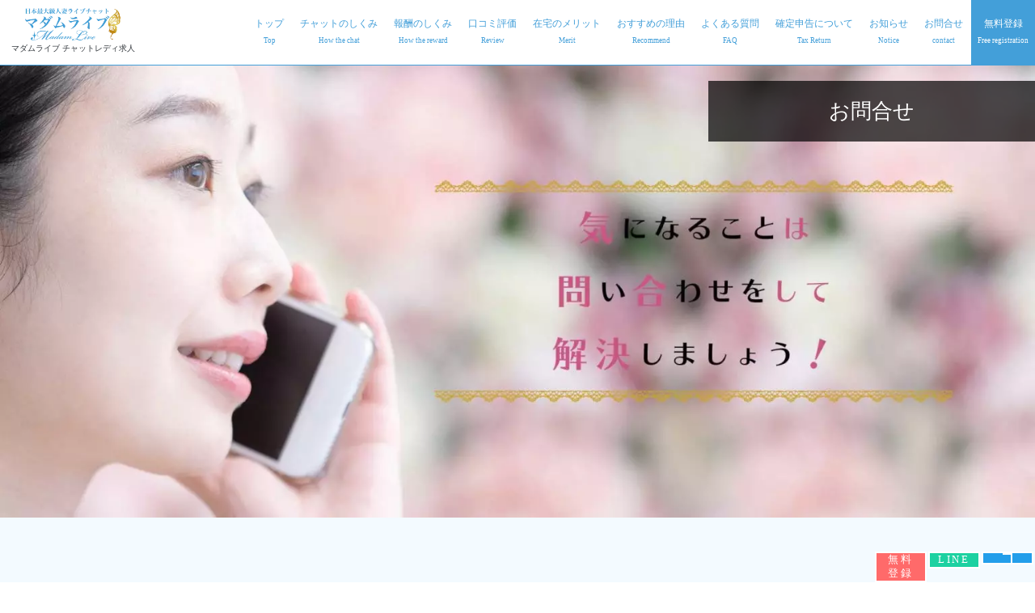

--- FILE ---
content_type: text/html; charset=UTF-8
request_url: https://chatladys.com/%E3%81%8A%E5%95%8F%E5%90%88%E3%81%9B/?mail_btn=chatladys_home_1
body_size: 11369
content:
<!DOCTYPE html>
<html lang="ja">
<head>
<link rel="preconnect dns-prefetch" href="//www.googletagmanager.com" >
<link rel="preconnect dns-prefetch" href="//www.google-analytics.com" >
<!-- Google Tag Manager -->
<script>(function(w,d,s,l,i){w[l]=w[l]||[];w[l].push({'gtm.start':
new Date().getTime(),event:'gtm.js'});var f=d.getElementsByTagName(s)[0],
j=d.createElement(s),dl=l!='dataLayer'?'&l='+l:'';j.async=true;j.src=
'https://www.googletagmanager.com/gtm.js?id='+i+dl;f.parentNode.insertBefore(j,f);
})(window,document,'script','dataLayer','GTM-M7SHJ84');</script>
<!-- End Google Tag Manager -->	
	
	
	<meta charset="UTF-8">
	
<!-- CSS -->
<meta name="viewport" content="width=device-width">



<link href="https://chatladys.com/wp-content/themes/newworld/style.css?t=20251111" rel="stylesheet" type="text/css" />
<link href="https://chatladys.com/wp-content/themes/newworld/pc.css?t=1761912701" media="screen and (min-width:913px)" rel="stylesheet" type="text/css" />
<link href="https://chatladys.com/wp-content/themes/newworld/sp.css?t=1764156297" rel="stylesheet" media="screen and (min-width:319px) and (max-width:912px)" />




<link rel="preload" as="style" onload="this.rel='stylesheet'" href="https://chatladys.com/wp-content/themes/newworld/font-awesome/css/all.min.css">





<!--[if lte IE 8]>
<link rel="stylesheet" type="text/css" href="pc.css" />
<![endif]-->
<!--/Css-->
<!--Jquery-->
<script src="https://ajax.googleapis.com/ajax/libs/jquery/1.11.1/jquery.min.js"></script>
<!--Jquery plugin スムーススクロール-->
<script>$(function(){$('a[href^=#]').click(function(){var speed=900;var href=$(this).attr("href");var target=$(href=="#"||href==""?'html':href);var position=target.offset().top;$('body,html').animate({scrollTop:position},speed,'swing');return false;});});</script>
<!--SlideShow-->
<link rel="stylesheet" type="text/css" href="https://chatladys.com/wp-content/themes/newworld/tools/slick/slick.css" media="screen" />
<link rel="stylesheet" type="text/css" href="https://chatladys.com/wp-content/themes/newworld/tools/slick/slick-theme.css" media="screen" />
<script src="https://chatladys.com/wp-content/themes/newworld/tools/slick/slick.min.js"></script>







<!-- Favicon, Thumbnail image -->
<link rel="shortcut icon" href="https://chatladys.com/wp-content/themes/newworld/img/favicon.ico">
<!-- Global site tag (gtag.js) - Google Analytics & Ads -->
<script async src="https://www.googletagmanager.com/gtag/js?id=UA-166788164-1"></script>
<script>
  window.dataLayer = window.dataLayer || [];
  function gtag(){dataLayer.push(arguments);}
  gtag('js', new Date());

  gtag('config', 'UA-166788164-1');
  gtag('config', 'AW-782540962');
</script>
<script defer src="https://chatladys.com/wp-content/themes/newworld/js/main.js"></script>
<meta name='robots' content='index, follow, max-image-preview:large, max-snippet:-1, max-video-preview:-1' />

	<!-- This site is optimized with the Yoast SEO plugin v26.8 - https://yoast.com/product/yoast-seo-wordpress/ -->
	<title>お問合せ - マダムライブ チャットレディ求人</title>
	<meta name="description" content="お問合せについてのページです。チャットレディの登録について、ご質問がある場合はこちらからお問合せください。原則24時間以内にはご返信を差し上げております。ご入力いただいたメールアドレスにご返信致しますので、お間違いのないようにご入力ください。また、返信メールが届くように設定されていない方は事前に受信設定をしてください。" />
	<link rel="canonical" href="https://chatladys.com/お問合せ/" />
	<meta property="og:locale" content="ja_JP" />
	<meta property="og:type" content="article" />
	<meta property="og:title" content="お問合せ - マダムライブ チャットレディ求人" />
	<meta property="og:description" content="お問合せについてのページです。チャットレディの登録について、ご質問がある場合はこちらからお問合せください。原則24時間以内にはご返信を差し上げております。ご入力いただいたメールアドレスにご返信致しますので、お間違いのないようにご入力ください。また、返信メールが届くように設定されていない方は事前に受信設定をしてください。" />
	<meta property="og:url" content="https://chatladys.com/お問合せ/" />
	<meta property="og:site_name" content="マダムライブ チャットレディ求人" />
	<meta property="article:modified_time" content="2024-02-01T03:12:10+00:00" />
	<meta property="og:image" content="https://chatladys.com/wp-content/uploads/2021/12/top005-1536x672-1.webp" />
	<meta property="og:image:width" content="1536" />
	<meta property="og:image:height" content="672" />
	<meta property="og:image:type" content="image/webp" />
	<meta name="twitter:card" content="summary_large_image" />
	<meta name="twitter:label1" content="推定読み取り時間" />
	<meta name="twitter:data1" content="1分" />
	<script type="application/ld+json" class="yoast-schema-graph">{"@context":"https://schema.org","@graph":[{"@type":"WebPage","@id":"https://chatladys.com/%e3%81%8a%e5%95%8f%e5%90%88%e3%81%9b/","url":"https://chatladys.com/%e3%81%8a%e5%95%8f%e5%90%88%e3%81%9b/","name":"お問合せ - マダムライブ チャットレディ求人","isPartOf":{"@id":"https://chatladys.com/#website"},"primaryImageOfPage":{"@id":"https://chatladys.com/%e3%81%8a%e5%95%8f%e5%90%88%e3%81%9b/#primaryimage"},"image":{"@id":"https://chatladys.com/%e3%81%8a%e5%95%8f%e5%90%88%e3%81%9b/#primaryimage"},"thumbnailUrl":"https://chatladys.com/wp-content/uploads/2021/12/top005-1536x672-1.webp","datePublished":"2018-10-03T11:06:22+00:00","dateModified":"2024-02-01T03:12:10+00:00","description":"お問合せについてのページです。チャットレディの登録について、ご質問がある場合はこちらからお問合せください。原則24時間以内にはご返信を差し上げております。ご入力いただいたメールアドレスにご返信致しますので、お間違いのないようにご入力ください。また、返信メールが届くように設定されていない方は事前に受信設定をしてください。","breadcrumb":{"@id":"https://chatladys.com/%e3%81%8a%e5%95%8f%e5%90%88%e3%81%9b/#breadcrumb"},"inLanguage":"ja","potentialAction":[{"@type":"ReadAction","target":["https://chatladys.com/%e3%81%8a%e5%95%8f%e5%90%88%e3%81%9b/"]}]},{"@type":"ImageObject","inLanguage":"ja","@id":"https://chatladys.com/%e3%81%8a%e5%95%8f%e5%90%88%e3%81%9b/#primaryimage","url":"https://chatladys.com/wp-content/uploads/2021/12/top005-1536x672-1.webp","contentUrl":"https://chatladys.com/wp-content/uploads/2021/12/top005-1536x672-1.webp","width":1536,"height":672,"caption":"問い合わせ"},{"@type":"BreadcrumbList","@id":"https://chatladys.com/%e3%81%8a%e5%95%8f%e5%90%88%e3%81%9b/#breadcrumb","itemListElement":[{"@type":"ListItem","position":1,"name":"ホーム","item":"https://chatladys.com/"},{"@type":"ListItem","position":2,"name":"お問合せ"}]},{"@type":"WebSite","@id":"https://chatladys.com/#website","url":"https://chatladys.com/","name":"マダムライブ チャットレディ求人","description":"マダムライブの在宅チャットレディで女性向け高収入バイト","potentialAction":[{"@type":"SearchAction","target":{"@type":"EntryPoint","urlTemplate":"https://chatladys.com/?s={search_term_string}"},"query-input":{"@type":"PropertyValueSpecification","valueRequired":true,"valueName":"search_term_string"}}],"inLanguage":"ja"}]}</script>
	<!-- / Yoast SEO plugin. -->


<link rel="alternate" title="oEmbed (JSON)" type="application/json+oembed" href="https://chatladys.com/wp-json/oembed/1.0/embed?url=https%3A%2F%2Fchatladys.com%2F%25e3%2581%258a%25e5%2595%258f%25e5%2590%2588%25e3%2581%259b%2F" />
<link rel="alternate" title="oEmbed (XML)" type="text/xml+oembed" href="https://chatladys.com/wp-json/oembed/1.0/embed?url=https%3A%2F%2Fchatladys.com%2F%25e3%2581%258a%25e5%2595%258f%25e5%2590%2588%25e3%2581%259b%2F&#038;format=xml" />
<style id='wp-img-auto-sizes-contain-inline-css' type='text/css'>
img:is([sizes=auto i],[sizes^="auto," i]){contain-intrinsic-size:3000px 1500px}
/*# sourceURL=wp-img-auto-sizes-contain-inline-css */
</style>
<style id='wp-emoji-styles-inline-css' type='text/css'>

	img.wp-smiley, img.emoji {
		display: inline !important;
		border: none !important;
		box-shadow: none !important;
		height: 1em !important;
		width: 1em !important;
		margin: 0 0.07em !important;
		vertical-align: -0.1em !important;
		background: none !important;
		padding: 0 !important;
	}
/*# sourceURL=wp-emoji-styles-inline-css */
</style>
<style id='wp-block-library-inline-css' type='text/css'>
:root{--wp-block-synced-color:#7a00df;--wp-block-synced-color--rgb:122,0,223;--wp-bound-block-color:var(--wp-block-synced-color);--wp-editor-canvas-background:#ddd;--wp-admin-theme-color:#007cba;--wp-admin-theme-color--rgb:0,124,186;--wp-admin-theme-color-darker-10:#006ba1;--wp-admin-theme-color-darker-10--rgb:0,107,160.5;--wp-admin-theme-color-darker-20:#005a87;--wp-admin-theme-color-darker-20--rgb:0,90,135;--wp-admin-border-width-focus:2px}@media (min-resolution:192dpi){:root{--wp-admin-border-width-focus:1.5px}}.wp-element-button{cursor:pointer}:root .has-very-light-gray-background-color{background-color:#eee}:root .has-very-dark-gray-background-color{background-color:#313131}:root .has-very-light-gray-color{color:#eee}:root .has-very-dark-gray-color{color:#313131}:root .has-vivid-green-cyan-to-vivid-cyan-blue-gradient-background{background:linear-gradient(135deg,#00d084,#0693e3)}:root .has-purple-crush-gradient-background{background:linear-gradient(135deg,#34e2e4,#4721fb 50%,#ab1dfe)}:root .has-hazy-dawn-gradient-background{background:linear-gradient(135deg,#faaca8,#dad0ec)}:root .has-subdued-olive-gradient-background{background:linear-gradient(135deg,#fafae1,#67a671)}:root .has-atomic-cream-gradient-background{background:linear-gradient(135deg,#fdd79a,#004a59)}:root .has-nightshade-gradient-background{background:linear-gradient(135deg,#330968,#31cdcf)}:root .has-midnight-gradient-background{background:linear-gradient(135deg,#020381,#2874fc)}:root{--wp--preset--font-size--normal:16px;--wp--preset--font-size--huge:42px}.has-regular-font-size{font-size:1em}.has-larger-font-size{font-size:2.625em}.has-normal-font-size{font-size:var(--wp--preset--font-size--normal)}.has-huge-font-size{font-size:var(--wp--preset--font-size--huge)}.has-text-align-center{text-align:center}.has-text-align-left{text-align:left}.has-text-align-right{text-align:right}.has-fit-text{white-space:nowrap!important}#end-resizable-editor-section{display:none}.aligncenter{clear:both}.items-justified-left{justify-content:flex-start}.items-justified-center{justify-content:center}.items-justified-right{justify-content:flex-end}.items-justified-space-between{justify-content:space-between}.screen-reader-text{border:0;clip-path:inset(50%);height:1px;margin:-1px;overflow:hidden;padding:0;position:absolute;width:1px;word-wrap:normal!important}.screen-reader-text:focus{background-color:#ddd;clip-path:none;color:#444;display:block;font-size:1em;height:auto;left:5px;line-height:normal;padding:15px 23px 14px;text-decoration:none;top:5px;width:auto;z-index:100000}html :where(.has-border-color){border-style:solid}html :where([style*=border-top-color]){border-top-style:solid}html :where([style*=border-right-color]){border-right-style:solid}html :where([style*=border-bottom-color]){border-bottom-style:solid}html :where([style*=border-left-color]){border-left-style:solid}html :where([style*=border-width]){border-style:solid}html :where([style*=border-top-width]){border-top-style:solid}html :where([style*=border-right-width]){border-right-style:solid}html :where([style*=border-bottom-width]){border-bottom-style:solid}html :where([style*=border-left-width]){border-left-style:solid}html :where(img[class*=wp-image-]){height:auto;max-width:100%}:where(figure){margin:0 0 1em}html :where(.is-position-sticky){--wp-admin--admin-bar--position-offset:var(--wp-admin--admin-bar--height,0px)}@media screen and (max-width:600px){html :where(.is-position-sticky){--wp-admin--admin-bar--position-offset:0px}}
/*wp_block_styles_on_demand_placeholder:6972b5c9c4a60*/
/*# sourceURL=wp-block-library-inline-css */
</style>
<style id='classic-theme-styles-inline-css' type='text/css'>
/*! This file is auto-generated */
.wp-block-button__link{color:#fff;background-color:#32373c;border-radius:9999px;box-shadow:none;text-decoration:none;padding:calc(.667em + 2px) calc(1.333em + 2px);font-size:1.125em}.wp-block-file__button{background:#32373c;color:#fff;text-decoration:none}
/*# sourceURL=/wp-includes/css/classic-themes.min.css */
</style>
<link rel='preload' as='style' onload="this.rel='stylesheet'" id='cf7_add_password_field_style-css' href='https://chatladys.com/wp-content/plugins/cf7-add-password-field/css/all.css?ver=6.9' type='text/css' media='all' />
<link rel='stylesheet' id='contact-form-7-css' href='https://chatladys.com/wp-content/plugins/contact-form-7/includes/css/styles.css?ver=6.1.4' type='text/css' media='all' />
<link rel='stylesheet' id='cf7msm_styles-css' href='https://chatladys.com/wp-content/plugins/contact-form-7-multi-step-module/resources/cf7msm.css?ver=4.5' type='text/css' media='all' />
<link rel='stylesheet' id='toc-screen-css' href='https://chatladys.com/wp-content/plugins/table-of-contents-plus/screen.min.css?ver=2411.1' type='text/css' media='all' />
<script type="text/javascript" src="https://chatladys.com/wp-includes/js/jquery/jquery.min.js?ver=3.7.1" id="jquery-core-js"></script>
<script type="text/javascript" src="https://chatladys.com/wp-includes/js/jquery/jquery-migrate.min.js?ver=3.4.1" id="jquery-migrate-js"></script>
<link rel="https://api.w.org/" href="https://chatladys.com/wp-json/" /><link rel="alternate" title="JSON" type="application/json" href="https://chatladys.com/wp-json/wp/v2/pages/126" /><link rel="EditURI" type="application/rsd+xml" title="RSD" href="https://chatladys.com/xmlrpc.php?rsd" />
<meta name="generator" content="WordPress 6.9" />
<link rel='shortlink' href='https://chatladys.com/?p=126' />
	<meta name="google-site-verification" content="_ODKNOU7x2zpXQxvI9_w-_eKG-0vfWMRxsA9RysFa4w" />
</head>
<body class="wp-singular page-template-default page page-id-126 wp-theme-newworld">
<!-- Google Tag Manager (noscript) -->
<noscript><iframe src="https://www.googletagmanager.com/ns.html?id=GTM-M7SHJ84"
height="0" width="0" style="display:none;visibility:hidden"></iframe></noscript>
<!-- End Google Tag Manager (noscript) -->
<!-- Header -->
<header>
  <div class="title-area"><a href="/" title="マダムライブ チャットレディ求人">
	  <img class="logo" src="https://chatladys.com/wp-content/uploads/2025/07/logo.webp" />
	  <!--<img class="logo" src="https://chatladys.com/wp-content/uploads/2024/07/logo-20th.png" alt="マダムライブ" width="235" height="60" /--></a>
	  <a href="/" title="マダムライブ チャットレディ求人"><p class="title">マダムライブ チャットレディ求人</p></a>
	</div>
<!--グローバルメニュー-->
<!--radio ON Off script-->
<script>$(function(){var nowchecked=$('input[name=radio01]:checked').val();$('input[name=radio01]').click(function(){if($(this).val()==nowchecked){$(this).prop('checked',false);nowchecked=false;}else{nowchecked=$(this).val();}});});</script>
<input type="radio" name="radio01" id="g-menu">
<label for="g-menu">メニュー</label>

<!--グローバルメニュー-->
			<ul class="g-menu">
				<li><a href="/" title="マダムライブ チャットレディ求人">トップ<br><span lang="en">Top</span></a></li>
				<li><a href="/ライブチャットのしくみ/">チャットのしくみ<br><span lang="en">How the chat</span></a></li>
				<li><a href="/報酬のしくみ/">報酬のしくみ<br><span lang="en">How the reward</span></a></li>
				<li><a href="/口コミ評価/">口コミ評価<br><span lang="en">Review</span></a></li>
        <li><a href="/在宅チャットレディのメリット/">在宅のメリット<br><span lang="en">Merit</span></a></li>
				<li><a href="/おすすめの理由/">おすすめの理由<br><span lang="en">Recommend</span></a></li>
				<!-- <li><a href="/通勤店舗/">通勤店舗<br><span lang="en">shop</span></a></li> -->
				<li><a href="/よくある質問/">よくある質問<br><span lang="en">FAQ</span></a></li>
				<li><a href="/確定申告について/">確定申告について<br><span lang="en">Tax Return</span></a></li>
                <li><a href="/お知らせ/">お知らせ<br><span lang="en">Notice</span></a></li>
				<li><a href="/お問合せ/">お問合せ<br><span lang="en">contact</span></a></li>
				<li class="entry-btn"><a href="/無料登録/?mail_btn=お問合せ_?mail_btn=chatladys_home_1g-menu">無料登録<br><span lang="en">Free registration</span></a></li>
			</ul>
<label for="g-menu">閉じる</label>
</header>
<!-- MAIN -->
<main class="general-page">
	<!---------------通常の固定ページ表示----------------------->
			<h1 class="page-title">
		お問合せ	</h1>
	<div class="thumbnail">
		<img width="1536" height="672" src="https://chatladys.com/wp-content/uploads/2021/12/top005-1536x672-1.webp" class="attachment-post-thumbnail size-post-thumbnail wp-post-image" alt="問い合わせ" decoding="async" fetchpriority="high" srcset="https://chatladys.com/wp-content/uploads/2021/12/top005-1536x672-1.webp 1536w, https://chatladys.com/wp-content/uploads/2021/12/top005-1536x672-1-640x280.webp 640w, https://chatladys.com/wp-content/uploads/2021/12/top005-1536x672-1-1024x448.webp 1024w, https://chatladys.com/wp-content/uploads/2021/12/top005-1536x672-1-768x336.webp 768w" sizes="(max-width: 1536px) 100vw, 1536px" />	</div>
	<!--/.thumbnail-->
    <div class="text-area">
        
<p>マダムライブ在宅のお仕事について、ご不明点がありましたらお気軽にお問合せください。退会のご希望の場合はお手数ですが<a href="https://chat-lady.jp/cl-exit/">チャットレディJP退会申請</a>フォームよりご連絡をお願いいたします。</p>



<div class="wp-block-contact-form-7-contact-form-selector">
<div class="wpcf7 no-js" id="wpcf7-f97-p126-o1" lang="ja" dir="ltr" data-wpcf7-id="97">
<div class="screen-reader-response"><p role="status" aria-live="polite" aria-atomic="true"></p> <ul></ul></div>
<form action="/%E3%81%8A%E5%95%8F%E5%90%88%E3%81%9B/?mail_btn=chatladys_home_1#wpcf7-f97-p126-o1" method="post" class="wpcf7-form init" aria-label="コンタクトフォーム" novalidate="novalidate" data-status="init">
<fieldset class="hidden-fields-container"><input type="hidden" name="_wpcf7" value="97" /><input type="hidden" name="_wpcf7_version" value="6.1.4" /><input type="hidden" name="_wpcf7_locale" value="ja" /><input type="hidden" name="_wpcf7_unit_tag" value="wpcf7-f97-p126-o1" /><input type="hidden" name="_wpcf7_container_post" value="126" /><input type="hidden" name="_wpcf7_posted_data_hash" value="" /><input type="hidden" name="_wpcf7_recaptcha_response" value="" />
</fieldset>
<dl class="mail-form">

<dt>お名前(必須)</dt>
<dd><span class="wpcf7-form-control-wrap" data-name="your-name"><input size="40" maxlength="400" class="wpcf7-form-control wpcf7-text wpcf7-validates-as-required" aria-required="true" aria-invalid="false" value="" type="text" name="your-name" /></span></dd>

<dt> メールアドレス (必須)</dt>
<dd><span class="wpcf7-form-control-wrap" data-name="your-email"><input size="40" maxlength="400" class="wpcf7-form-control wpcf7-email wpcf7-validates-as-required wpcf7-text wpcf7-validates-as-email" aria-required="true" aria-invalid="false" value="" type="email" name="your-email" /></span> </dd>

<dt>ログインID</dt>
<dd><span class="wpcf7-form-control-wrap" data-name="login-id"><input size="40" maxlength="400" class="wpcf7-form-control wpcf7-text" aria-invalid="false" placeholder="登録済みの方のみ" value="" type="text" name="login-id" /></span></dd>

<dt>ご用件</dt>
<dd><span class="wpcf7-form-control-wrap" data-name="quest"><select class="wpcf7-form-control wpcf7-select wpcf7-validates-as-required" aria-required="true" aria-invalid="false" name="quest"><option value="">&#8212;以下から選択してください&#8212;</option><option value="メールアドレスの変更">メールアドレスの変更</option><option value="支払いについて">支払いについて</option><option value="勉強会について">勉強会について</option><option value="上記以外のお問合せ">上記以外のお問合せ</option></select></span>
<br>退会をご希望の方は<a href="https://chat-lady.jp/cl-exit/">チャットレディJP退会申請フォーム</a>よりご連絡をお願いいたします。</dd>

<dt>本文</dt>
<dd><span class="wpcf7-form-control-wrap" data-name="your-message"><textarea cols="40" rows="10" maxlength="2000" class="wpcf7-form-control wpcf7-textarea" aria-invalid="false" name="your-message"></textarea></span></dd>

</dl>
<input class="wpcf7-form-control wpcf7-submit has-spinner" type="submit" value="送信する" /><div class="wpcf7-response-output" aria-hidden="true"></div>
</form>
</div>
</div>
    </div>
	
	
		<!--/通常の固定ページ表示---------------------------------------->
</main>

    <aside>
        <div class="sec-container">
            <h2><span>新着の</span>お知らせ</h2>
            <div class="top-blog-archive">
                                                                            <div class="blog_archive_item fade-up">
                        <div class="blog_archive_item_left">
                            <div class="thumbnail"><a href="https://chatladys.com/weekly-ranking/20260112-0118/" title="マダムライブ 週間ランキング(2026年1月12日～1月18日)"><img width="1400" height="800" src="https://chatladys.com/wp-content/uploads/2025/12/madam_thumb_weekly_ranking.png" class="attachment-post-thumbnail size-post-thumbnail wp-post-image" alt="週間ランキング" decoding="async" loading="lazy" srcset="https://chatladys.com/wp-content/uploads/2025/12/madam_thumb_weekly_ranking.png 1400w, https://chatladys.com/wp-content/uploads/2025/12/madam_thumb_weekly_ranking-640x366.png 640w, https://chatladys.com/wp-content/uploads/2025/12/madam_thumb_weekly_ranking-1024x585.png 1024w, https://chatladys.com/wp-content/uploads/2025/12/madam_thumb_weekly_ranking-768x439.png 768w" sizes="auto, (max-width: 1400px) 100vw, 1400px" /></a></div>
                        </div>
                        <div class="blog_archive_item_right">
                            <h3>
                                <a href="https://chatladys.com/weekly-ranking/20260112-0118/" title="マダムライブ 週間ランキング(2026年1月12日～1月18日)">
                                    マダムライブ 週間ランキング(2026年1月12日～1月18日)                                </a>
                            </h3>
                            <div class="blog_contents">
                                <a href="https://chatladys.com/weekly-ranking/20260112-0118/" title="マダムライブ 週間ランキング(2026年1月12日～1月18日)"><p>1＊うる＊ 2杏奈☆ 3＊みはる。・ 4未夢☆ 5こなた＋。 6真琴 7とうか＊＋ 8れんか 9まりん・＊ 10すい 11えみ＋＊ 12＋すみれ＋☆ 13りな 14瑠奈 15ゆうこ 16ゆりか。＊ 17YuRia 18さえ。 19みち 20＋彩乃＋ 21☆つばきさら☆ 22こより 23まな＋ 24菜</p>
</a>
                            </div>
                            <div class="blog_archive_info">
                                <div class="blog_cat"><a href="https://chatladys.com/category/weekly-ranking/" rel="category tag">週間ランキング</a></div>
                                <div class="blog_date">2026/01/19</div>
                            </div>
                        </div>
                    </div><!-- /.blog_archive_item -->
                                     <div class="blog_archive_item fade-up">
                        <div class="blog_archive_item_left">
                            <div class="thumbnail"><a href="https://chatladys.com/%e3%82%a4%e3%83%99%e3%83%b3%e3%83%88%e3%82%b9%e3%82%b1%e3%82%b8%e3%83%a5%e3%83%bc%e3%83%ab/1%e6%9c%8819%e6%97%a5%e3%80%9c1%e6%9c%8825%e6%97%a5%e3%80%80%e3%82%a4%e3%83%99%e3%83%b3%e3%83%88%e4%ba%88%e5%ae%9a/" title="1月19日〜1月25日　イベント予定"><img width="640" height="480" src="https://chatladys.com/wp-content/uploads/2026/01/32409050_s.webp" class="attachment-post-thumbnail size-post-thumbnail wp-post-image" alt="" decoding="async" loading="lazy" /></a></div>
                        </div>
                        <div class="blog_archive_item_right">
                            <h3>
                                <a href="https://chatladys.com/%e3%82%a4%e3%83%99%e3%83%b3%e3%83%88%e3%82%b9%e3%82%b1%e3%82%b8%e3%83%a5%e3%83%bc%e3%83%ab/1%e6%9c%8819%e6%97%a5%e3%80%9c1%e6%9c%8825%e6%97%a5%e3%80%80%e3%82%a4%e3%83%99%e3%83%b3%e3%83%88%e4%ba%88%e5%ae%9a/" title="1月19日〜1月25日　イベント予定">
                                    1月19日〜1月25日　イベント予定                                </a>
                            </h3>
                            <div class="blog_contents">
                                <a href="https://chatladys.com/%e3%82%a4%e3%83%99%e3%83%b3%e3%83%88%e3%82%b9%e3%82%b1%e3%82%b8%e3%83%a5%e3%83%bc%e3%83%ab/1%e6%9c%8819%e6%97%a5%e3%80%9c1%e6%9c%8825%e6%97%a5%e3%80%80%e3%82%a4%e3%83%99%e3%83%b3%e3%83%88%e4%ba%88%e5%ae%9a/" title="1月19日〜1月25日　イベント予定"><p>スーパーマンデー｜パーティ40％OFF 1月19日(月) 13時～16時・22時～翌3時 割引率UP！パーティチャットが40％OFF(60pt/分)!! 特別開催｜のぞき20％OFF 1月19日(月)～23日(金) 各日22時～翌3時 5日間連続開催！のぞきが20％OFF(80pt/分)!! 昼割｜</p>
</a>
                            </div>
                            <div class="blog_archive_info">
                                <div class="blog_cat"><a href="https://chatladys.com/category/%e3%82%a4%e3%83%99%e3%83%b3%e3%83%88%e3%82%b9%e3%82%b1%e3%82%b8%e3%83%a5%e3%83%bc%e3%83%ab/" rel="category tag">イベントスケジュール</a></div>
                                <div class="blog_date">2026/01/16</div>
                            </div>
                        </div>
                    </div><!-- /.blog_archive_item -->
                             </div>
             
        </div>
    </aside>




    <!-- 固定ボタン -->
    <ul class="fixed-btn">
        <li class="test"><a href="/無料登録">無料<br>登録</a></li>
        <li class="test"><a href="https://line.me/R/ti/p/%40sho2564o">LINE</a></li>
        <li class="test to_top"><a href="#"></a></li>
    </ul>




<!-- Footer -->
<footer>
  <div class="info">
    <table>
      <tbody>
        <tr>      
          <th scope="row">運営者</th>
          <td>Distnoah</td>
        </tr>
        <tr>      
          <th scope="row">住所</th>
          <td>東京都渋谷区本町3-13</td>
        </tr>
        <tr>
          <th scope="row">TEL</th>
          <td><a href="tel:0120-400-037">0120-400-037</a></td>
        </tr>
        <tr>
          <th scope="row">MAIL</th>
          <td><a href="https://chatladys.com/%E3%81%8A%E5%95%8F%E5%90%88%E3%81%9B/">お問合せはこちら</a></td>
        </tr>
        <tr>
          <th scope="row">ホームページ</th>
          <td><a href="https://chatladys.com">
              https://chatladys.com            </a></td>
        </tr>
      </tbody>
    </table>
    
<!--グローバルメニュー-->
			<ul class="g-menu">
				<li><a href="/" title="マダムライブ チャットレディ求人">トップ<br><span lang="en">Top</span></a></li>
				<li><a href="/ライブチャットのしくみ/">チャットのしくみ<br><span lang="en">How the chat</span></a></li>
				<li><a href="/報酬のしくみ/">報酬のしくみ<br><span lang="en">How the reward</span></a></li>
				<li><a href="/口コミ評価/">口コミ評価<br><span lang="en">Review</span></a></li>
        <li><a href="/在宅チャットレディのメリット/">在宅のメリット<br><span lang="en">Merit</span></a></li>
				<li><a href="/おすすめの理由/">おすすめの理由<br><span lang="en">Recommend</span></a></li>
				<!-- <li><a href="/通勤店舗/">通勤店舗<br><span lang="en">shop</span></a></li> -->
				<li><a href="/よくある質問/">よくある質問<br><span lang="en">FAQ</span></a></li>
				<li><a href="/確定申告について/">確定申告について<br><span lang="en">Tax Return</span></a></li>
                <li><a href="/お知らせ/">お知らせ<br><span lang="en">Notice</span></a></li>
				<li><a href="/お問合せ/">お問合せ<br><span lang="en">contact</span></a></li>
				<li class="entry-btn"><a href="/無料登録/?mail_btn=お問合せ_?mail_btn=chatladys_home_1g-menu">無料登録<br><span lang="en">Free registration</span></a></li>
			</ul>
  </div>
  <!--/.info-->
  <p><a href="/privacy-policy/" title="プライバシーポリシー">プライバシーポリシー</a></p>
  <p>copyright&copy;
    マダムライブ チャットレディ求人    All rights reserved.</p>
</footer>
<script type="speculationrules">
{"prefetch":[{"source":"document","where":{"and":[{"href_matches":"/*"},{"not":{"href_matches":["/wp-*.php","/wp-admin/*","/wp-content/uploads/*","/wp-content/*","/wp-content/plugins/*","/wp-content/themes/newworld/*","/*\\?(.+)"]}},{"not":{"selector_matches":"a[rel~=\"nofollow\"]"}},{"not":{"selector_matches":".no-prefetch, .no-prefetch a"}}]},"eagerness":"conservative"}]}
</script>
<script type="text/javascript" src="https://chatladys.com/wp-content/plugins/cf7-add-password-field/js/eye.js?ver=6.9" id="cf7_add_password_field_scripts-js"></script>
<script type="text/javascript" src="https://chatladys.com/wp-includes/js/dist/hooks.min.js?ver=dd5603f07f9220ed27f1" id="wp-hooks-js"></script>
<script type="text/javascript" src="https://chatladys.com/wp-includes/js/dist/i18n.min.js?ver=c26c3dc7bed366793375" id="wp-i18n-js"></script>
<script type="text/javascript" id="wp-i18n-js-after">
/* <![CDATA[ */
wp.i18n.setLocaleData( { 'text direction\u0004ltr': [ 'ltr' ] } );
//# sourceURL=wp-i18n-js-after
/* ]]> */
</script>
<script type="text/javascript" src="https://chatladys.com/wp-content/plugins/contact-form-7/includes/swv/js/index.js?ver=6.1.4" id="swv-js"></script>
<script type="text/javascript" id="contact-form-7-js-translations">
/* <![CDATA[ */
( function( domain, translations ) {
	var localeData = translations.locale_data[ domain ] || translations.locale_data.messages;
	localeData[""].domain = domain;
	wp.i18n.setLocaleData( localeData, domain );
} )( "contact-form-7", {"translation-revision-date":"2025-11-30 08:12:23+0000","generator":"GlotPress\/4.0.3","domain":"messages","locale_data":{"messages":{"":{"domain":"messages","plural-forms":"nplurals=1; plural=0;","lang":"ja_JP"},"This contact form is placed in the wrong place.":["\u3053\u306e\u30b3\u30f3\u30bf\u30af\u30c8\u30d5\u30a9\u30fc\u30e0\u306f\u9593\u9055\u3063\u305f\u4f4d\u7f6e\u306b\u7f6e\u304b\u308c\u3066\u3044\u307e\u3059\u3002"],"Error:":["\u30a8\u30e9\u30fc:"]}},"comment":{"reference":"includes\/js\/index.js"}} );
//# sourceURL=contact-form-7-js-translations
/* ]]> */
</script>
<script type="text/javascript" id="contact-form-7-js-before">
/* <![CDATA[ */
var wpcf7 = {
    "api": {
        "root": "https:\/\/chatladys.com\/wp-json\/",
        "namespace": "contact-form-7\/v1"
    }
};
//# sourceURL=contact-form-7-js-before
/* ]]> */
</script>
<script type="text/javascript" src="https://chatladys.com/wp-content/plugins/contact-form-7/includes/js/index.js?ver=6.1.4" id="contact-form-7-js"></script>
<script type="text/javascript" id="cf7msm-js-extra">
/* <![CDATA[ */
var cf7msm_posted_data = [];
var cf7msm_redirect_urls = [];
//# sourceURL=cf7msm-js-extra
/* ]]> */
</script>
<script type="text/javascript" src="https://chatladys.com/wp-content/plugins/contact-form-7-multi-step-module/resources/cf7msm.min.js?ver=4.5" id="cf7msm-js"></script>
<script type="text/javascript" id="toc-front-js-extra">
/* <![CDATA[ */
var tocplus = {"visibility_show":"\u8868\u793a","visibility_hide":"\u975e\u8868\u793a","width":"Auto"};
//# sourceURL=toc-front-js-extra
/* ]]> */
</script>
<script type="text/javascript" src="https://chatladys.com/wp-content/plugins/table-of-contents-plus/front.min.js?ver=2411.1" id="toc-front-js"></script>
<script type="text/javascript" defer src="https://www.google.com/recaptcha/api.js?render=6LcdoD8rAAAAAN23z6v0lAawTs4Ckrnti2y5Y5KS&amp;ver=3.0" id="google-recaptcha-js"></script>
<script type="text/javascript" src="https://chatladys.com/wp-includes/js/dist/vendor/wp-polyfill.min.js?ver=3.15.0" id="wp-polyfill-js"></script>
<script type="text/javascript" id="wpcf7-recaptcha-js-before">
/* <![CDATA[ */
var wpcf7_recaptcha = {
    "sitekey": "6LcdoD8rAAAAAN23z6v0lAawTs4Ckrnti2y5Y5KS",
    "actions": {
        "homepage": "homepage",
        "contactform": "contactform"
    }
};
//# sourceURL=wpcf7-recaptcha-js-before
/* ]]> */
</script>
<script type="text/javascript" defer src="https://chatladys.com/wp-content/plugins/contact-form-7/modules/recaptcha/index.js?ver=6.1.4" id="wpcf7-recaptcha-js"></script>
<script id="wp-emoji-settings" type="application/json">
{"baseUrl":"https://s.w.org/images/core/emoji/17.0.2/72x72/","ext":".png","svgUrl":"https://s.w.org/images/core/emoji/17.0.2/svg/","svgExt":".svg","source":{"concatemoji":"https://chatladys.com/wp-includes/js/wp-emoji-release.min.js?ver=6.9"}}
</script>
<script type="module">
/* <![CDATA[ */
/*! This file is auto-generated */
const a=JSON.parse(document.getElementById("wp-emoji-settings").textContent),o=(window._wpemojiSettings=a,"wpEmojiSettingsSupports"),s=["flag","emoji"];function i(e){try{var t={supportTests:e,timestamp:(new Date).valueOf()};sessionStorage.setItem(o,JSON.stringify(t))}catch(e){}}function c(e,t,n){e.clearRect(0,0,e.canvas.width,e.canvas.height),e.fillText(t,0,0);t=new Uint32Array(e.getImageData(0,0,e.canvas.width,e.canvas.height).data);e.clearRect(0,0,e.canvas.width,e.canvas.height),e.fillText(n,0,0);const a=new Uint32Array(e.getImageData(0,0,e.canvas.width,e.canvas.height).data);return t.every((e,t)=>e===a[t])}function p(e,t){e.clearRect(0,0,e.canvas.width,e.canvas.height),e.fillText(t,0,0);var n=e.getImageData(16,16,1,1);for(let e=0;e<n.data.length;e++)if(0!==n.data[e])return!1;return!0}function u(e,t,n,a){switch(t){case"flag":return n(e,"\ud83c\udff3\ufe0f\u200d\u26a7\ufe0f","\ud83c\udff3\ufe0f\u200b\u26a7\ufe0f")?!1:!n(e,"\ud83c\udde8\ud83c\uddf6","\ud83c\udde8\u200b\ud83c\uddf6")&&!n(e,"\ud83c\udff4\udb40\udc67\udb40\udc62\udb40\udc65\udb40\udc6e\udb40\udc67\udb40\udc7f","\ud83c\udff4\u200b\udb40\udc67\u200b\udb40\udc62\u200b\udb40\udc65\u200b\udb40\udc6e\u200b\udb40\udc67\u200b\udb40\udc7f");case"emoji":return!a(e,"\ud83e\u1fac8")}return!1}function f(e,t,n,a){let r;const o=(r="undefined"!=typeof WorkerGlobalScope&&self instanceof WorkerGlobalScope?new OffscreenCanvas(300,150):document.createElement("canvas")).getContext("2d",{willReadFrequently:!0}),s=(o.textBaseline="top",o.font="600 32px Arial",{});return e.forEach(e=>{s[e]=t(o,e,n,a)}),s}function r(e){var t=document.createElement("script");t.src=e,t.defer=!0,document.head.appendChild(t)}a.supports={everything:!0,everythingExceptFlag:!0},new Promise(t=>{let n=function(){try{var e=JSON.parse(sessionStorage.getItem(o));if("object"==typeof e&&"number"==typeof e.timestamp&&(new Date).valueOf()<e.timestamp+604800&&"object"==typeof e.supportTests)return e.supportTests}catch(e){}return null}();if(!n){if("undefined"!=typeof Worker&&"undefined"!=typeof OffscreenCanvas&&"undefined"!=typeof URL&&URL.createObjectURL&&"undefined"!=typeof Blob)try{var e="postMessage("+f.toString()+"("+[JSON.stringify(s),u.toString(),c.toString(),p.toString()].join(",")+"));",a=new Blob([e],{type:"text/javascript"});const r=new Worker(URL.createObjectURL(a),{name:"wpTestEmojiSupports"});return void(r.onmessage=e=>{i(n=e.data),r.terminate(),t(n)})}catch(e){}i(n=f(s,u,c,p))}t(n)}).then(e=>{for(const n in e)a.supports[n]=e[n],a.supports.everything=a.supports.everything&&a.supports[n],"flag"!==n&&(a.supports.everythingExceptFlag=a.supports.everythingExceptFlag&&a.supports[n]);var t;a.supports.everythingExceptFlag=a.supports.everythingExceptFlag&&!a.supports.flag,a.supports.everything||((t=a.source||{}).concatemoji?r(t.concatemoji):t.wpemoji&&t.twemoji&&(r(t.twemoji),r(t.wpemoji)))});
//# sourceURL=https://chatladys.com/wp-includes/js/wp-emoji-loader.min.js
/* ]]> */
</script>
<!--　スクロールフェードインjs01 -->
<script type="text/javascript">
  $(window).on('load', function() {

    // fade-up
    $(window).scroll(function() {
      $('.fade-up').each(function() {
        var POS = $(this).offset().top;
        var scroll = $(window).scrollTop();
        var windowHeight = $(window).height();

        if (scroll > POS - windowHeight) {
          $(this).css({
            'opacity': '1',
            'transform': 'translateY(0px)',
            '-webkit-transform': 'translateY(0px)',
            '-moz-transform': 'translateY(0px)',
            '-ms-transform': 'translateY(0px)'
          });
        } else {
          $(this).css({
            'opacity': '0',
            'transform': 'translateY(80px)',
            '-webkit-transform': 'translateY(80px)',
            '-moz-transform': 'translateY(80px)',
            '-ms-transform': 'translateY(80px)'
          });
        }
      });
    });
  });
</script>
<!--　スクロールフェードインjs02 -->
<script type="text/javascript">
  $(window).on('load', function() {

    // fade-up
    $(window).scroll(function() {
      $('.fade-slide').each(function() {
        var POS = $(this).offset().top;
        var scroll = $(window).scrollTop();
        var windowHeight = $(window).height();

        if (scroll > POS - windowHeight) {
          $(this).css({
            'opacity': '1',
            'transform': 'translateX(0px)',
            '-webkit-transform': 'translateX(0px)',
            '-moz-transform': 'translateX(0px)',
            '-ms-transform': 'translateX(0px)'
          });
        } else {
          $(this).css({
            'opacity': '0',
            'transform': 'translateX(-100px)',
            '-webkit-transform': 'translateX(-100px)',
            '-moz-transform': 'translateX(-100px)',
            '-ms-transform': 'translateX(-100px)'
          });
        }
      });
    });
  });
</script>
</body>

</html>

--- FILE ---
content_type: text/html; charset=utf-8
request_url: https://www.google.com/recaptcha/api2/anchor?ar=1&k=6LcdoD8rAAAAAN23z6v0lAawTs4Ckrnti2y5Y5KS&co=aHR0cHM6Ly9jaGF0bGFkeXMuY29tOjQ0Mw..&hl=en&v=N67nZn4AqZkNcbeMu4prBgzg&size=invisible&anchor-ms=20000&execute-ms=30000&cb=b9rddyeu64z1
body_size: 48937
content:
<!DOCTYPE HTML><html dir="ltr" lang="en"><head><meta http-equiv="Content-Type" content="text/html; charset=UTF-8">
<meta http-equiv="X-UA-Compatible" content="IE=edge">
<title>reCAPTCHA</title>
<style type="text/css">
/* cyrillic-ext */
@font-face {
  font-family: 'Roboto';
  font-style: normal;
  font-weight: 400;
  font-stretch: 100%;
  src: url(//fonts.gstatic.com/s/roboto/v48/KFO7CnqEu92Fr1ME7kSn66aGLdTylUAMa3GUBHMdazTgWw.woff2) format('woff2');
  unicode-range: U+0460-052F, U+1C80-1C8A, U+20B4, U+2DE0-2DFF, U+A640-A69F, U+FE2E-FE2F;
}
/* cyrillic */
@font-face {
  font-family: 'Roboto';
  font-style: normal;
  font-weight: 400;
  font-stretch: 100%;
  src: url(//fonts.gstatic.com/s/roboto/v48/KFO7CnqEu92Fr1ME7kSn66aGLdTylUAMa3iUBHMdazTgWw.woff2) format('woff2');
  unicode-range: U+0301, U+0400-045F, U+0490-0491, U+04B0-04B1, U+2116;
}
/* greek-ext */
@font-face {
  font-family: 'Roboto';
  font-style: normal;
  font-weight: 400;
  font-stretch: 100%;
  src: url(//fonts.gstatic.com/s/roboto/v48/KFO7CnqEu92Fr1ME7kSn66aGLdTylUAMa3CUBHMdazTgWw.woff2) format('woff2');
  unicode-range: U+1F00-1FFF;
}
/* greek */
@font-face {
  font-family: 'Roboto';
  font-style: normal;
  font-weight: 400;
  font-stretch: 100%;
  src: url(//fonts.gstatic.com/s/roboto/v48/KFO7CnqEu92Fr1ME7kSn66aGLdTylUAMa3-UBHMdazTgWw.woff2) format('woff2');
  unicode-range: U+0370-0377, U+037A-037F, U+0384-038A, U+038C, U+038E-03A1, U+03A3-03FF;
}
/* math */
@font-face {
  font-family: 'Roboto';
  font-style: normal;
  font-weight: 400;
  font-stretch: 100%;
  src: url(//fonts.gstatic.com/s/roboto/v48/KFO7CnqEu92Fr1ME7kSn66aGLdTylUAMawCUBHMdazTgWw.woff2) format('woff2');
  unicode-range: U+0302-0303, U+0305, U+0307-0308, U+0310, U+0312, U+0315, U+031A, U+0326-0327, U+032C, U+032F-0330, U+0332-0333, U+0338, U+033A, U+0346, U+034D, U+0391-03A1, U+03A3-03A9, U+03B1-03C9, U+03D1, U+03D5-03D6, U+03F0-03F1, U+03F4-03F5, U+2016-2017, U+2034-2038, U+203C, U+2040, U+2043, U+2047, U+2050, U+2057, U+205F, U+2070-2071, U+2074-208E, U+2090-209C, U+20D0-20DC, U+20E1, U+20E5-20EF, U+2100-2112, U+2114-2115, U+2117-2121, U+2123-214F, U+2190, U+2192, U+2194-21AE, U+21B0-21E5, U+21F1-21F2, U+21F4-2211, U+2213-2214, U+2216-22FF, U+2308-230B, U+2310, U+2319, U+231C-2321, U+2336-237A, U+237C, U+2395, U+239B-23B7, U+23D0, U+23DC-23E1, U+2474-2475, U+25AF, U+25B3, U+25B7, U+25BD, U+25C1, U+25CA, U+25CC, U+25FB, U+266D-266F, U+27C0-27FF, U+2900-2AFF, U+2B0E-2B11, U+2B30-2B4C, U+2BFE, U+3030, U+FF5B, U+FF5D, U+1D400-1D7FF, U+1EE00-1EEFF;
}
/* symbols */
@font-face {
  font-family: 'Roboto';
  font-style: normal;
  font-weight: 400;
  font-stretch: 100%;
  src: url(//fonts.gstatic.com/s/roboto/v48/KFO7CnqEu92Fr1ME7kSn66aGLdTylUAMaxKUBHMdazTgWw.woff2) format('woff2');
  unicode-range: U+0001-000C, U+000E-001F, U+007F-009F, U+20DD-20E0, U+20E2-20E4, U+2150-218F, U+2190, U+2192, U+2194-2199, U+21AF, U+21E6-21F0, U+21F3, U+2218-2219, U+2299, U+22C4-22C6, U+2300-243F, U+2440-244A, U+2460-24FF, U+25A0-27BF, U+2800-28FF, U+2921-2922, U+2981, U+29BF, U+29EB, U+2B00-2BFF, U+4DC0-4DFF, U+FFF9-FFFB, U+10140-1018E, U+10190-1019C, U+101A0, U+101D0-101FD, U+102E0-102FB, U+10E60-10E7E, U+1D2C0-1D2D3, U+1D2E0-1D37F, U+1F000-1F0FF, U+1F100-1F1AD, U+1F1E6-1F1FF, U+1F30D-1F30F, U+1F315, U+1F31C, U+1F31E, U+1F320-1F32C, U+1F336, U+1F378, U+1F37D, U+1F382, U+1F393-1F39F, U+1F3A7-1F3A8, U+1F3AC-1F3AF, U+1F3C2, U+1F3C4-1F3C6, U+1F3CA-1F3CE, U+1F3D4-1F3E0, U+1F3ED, U+1F3F1-1F3F3, U+1F3F5-1F3F7, U+1F408, U+1F415, U+1F41F, U+1F426, U+1F43F, U+1F441-1F442, U+1F444, U+1F446-1F449, U+1F44C-1F44E, U+1F453, U+1F46A, U+1F47D, U+1F4A3, U+1F4B0, U+1F4B3, U+1F4B9, U+1F4BB, U+1F4BF, U+1F4C8-1F4CB, U+1F4D6, U+1F4DA, U+1F4DF, U+1F4E3-1F4E6, U+1F4EA-1F4ED, U+1F4F7, U+1F4F9-1F4FB, U+1F4FD-1F4FE, U+1F503, U+1F507-1F50B, U+1F50D, U+1F512-1F513, U+1F53E-1F54A, U+1F54F-1F5FA, U+1F610, U+1F650-1F67F, U+1F687, U+1F68D, U+1F691, U+1F694, U+1F698, U+1F6AD, U+1F6B2, U+1F6B9-1F6BA, U+1F6BC, U+1F6C6-1F6CF, U+1F6D3-1F6D7, U+1F6E0-1F6EA, U+1F6F0-1F6F3, U+1F6F7-1F6FC, U+1F700-1F7FF, U+1F800-1F80B, U+1F810-1F847, U+1F850-1F859, U+1F860-1F887, U+1F890-1F8AD, U+1F8B0-1F8BB, U+1F8C0-1F8C1, U+1F900-1F90B, U+1F93B, U+1F946, U+1F984, U+1F996, U+1F9E9, U+1FA00-1FA6F, U+1FA70-1FA7C, U+1FA80-1FA89, U+1FA8F-1FAC6, U+1FACE-1FADC, U+1FADF-1FAE9, U+1FAF0-1FAF8, U+1FB00-1FBFF;
}
/* vietnamese */
@font-face {
  font-family: 'Roboto';
  font-style: normal;
  font-weight: 400;
  font-stretch: 100%;
  src: url(//fonts.gstatic.com/s/roboto/v48/KFO7CnqEu92Fr1ME7kSn66aGLdTylUAMa3OUBHMdazTgWw.woff2) format('woff2');
  unicode-range: U+0102-0103, U+0110-0111, U+0128-0129, U+0168-0169, U+01A0-01A1, U+01AF-01B0, U+0300-0301, U+0303-0304, U+0308-0309, U+0323, U+0329, U+1EA0-1EF9, U+20AB;
}
/* latin-ext */
@font-face {
  font-family: 'Roboto';
  font-style: normal;
  font-weight: 400;
  font-stretch: 100%;
  src: url(//fonts.gstatic.com/s/roboto/v48/KFO7CnqEu92Fr1ME7kSn66aGLdTylUAMa3KUBHMdazTgWw.woff2) format('woff2');
  unicode-range: U+0100-02BA, U+02BD-02C5, U+02C7-02CC, U+02CE-02D7, U+02DD-02FF, U+0304, U+0308, U+0329, U+1D00-1DBF, U+1E00-1E9F, U+1EF2-1EFF, U+2020, U+20A0-20AB, U+20AD-20C0, U+2113, U+2C60-2C7F, U+A720-A7FF;
}
/* latin */
@font-face {
  font-family: 'Roboto';
  font-style: normal;
  font-weight: 400;
  font-stretch: 100%;
  src: url(//fonts.gstatic.com/s/roboto/v48/KFO7CnqEu92Fr1ME7kSn66aGLdTylUAMa3yUBHMdazQ.woff2) format('woff2');
  unicode-range: U+0000-00FF, U+0131, U+0152-0153, U+02BB-02BC, U+02C6, U+02DA, U+02DC, U+0304, U+0308, U+0329, U+2000-206F, U+20AC, U+2122, U+2191, U+2193, U+2212, U+2215, U+FEFF, U+FFFD;
}
/* cyrillic-ext */
@font-face {
  font-family: 'Roboto';
  font-style: normal;
  font-weight: 500;
  font-stretch: 100%;
  src: url(//fonts.gstatic.com/s/roboto/v48/KFO7CnqEu92Fr1ME7kSn66aGLdTylUAMa3GUBHMdazTgWw.woff2) format('woff2');
  unicode-range: U+0460-052F, U+1C80-1C8A, U+20B4, U+2DE0-2DFF, U+A640-A69F, U+FE2E-FE2F;
}
/* cyrillic */
@font-face {
  font-family: 'Roboto';
  font-style: normal;
  font-weight: 500;
  font-stretch: 100%;
  src: url(//fonts.gstatic.com/s/roboto/v48/KFO7CnqEu92Fr1ME7kSn66aGLdTylUAMa3iUBHMdazTgWw.woff2) format('woff2');
  unicode-range: U+0301, U+0400-045F, U+0490-0491, U+04B0-04B1, U+2116;
}
/* greek-ext */
@font-face {
  font-family: 'Roboto';
  font-style: normal;
  font-weight: 500;
  font-stretch: 100%;
  src: url(//fonts.gstatic.com/s/roboto/v48/KFO7CnqEu92Fr1ME7kSn66aGLdTylUAMa3CUBHMdazTgWw.woff2) format('woff2');
  unicode-range: U+1F00-1FFF;
}
/* greek */
@font-face {
  font-family: 'Roboto';
  font-style: normal;
  font-weight: 500;
  font-stretch: 100%;
  src: url(//fonts.gstatic.com/s/roboto/v48/KFO7CnqEu92Fr1ME7kSn66aGLdTylUAMa3-UBHMdazTgWw.woff2) format('woff2');
  unicode-range: U+0370-0377, U+037A-037F, U+0384-038A, U+038C, U+038E-03A1, U+03A3-03FF;
}
/* math */
@font-face {
  font-family: 'Roboto';
  font-style: normal;
  font-weight: 500;
  font-stretch: 100%;
  src: url(//fonts.gstatic.com/s/roboto/v48/KFO7CnqEu92Fr1ME7kSn66aGLdTylUAMawCUBHMdazTgWw.woff2) format('woff2');
  unicode-range: U+0302-0303, U+0305, U+0307-0308, U+0310, U+0312, U+0315, U+031A, U+0326-0327, U+032C, U+032F-0330, U+0332-0333, U+0338, U+033A, U+0346, U+034D, U+0391-03A1, U+03A3-03A9, U+03B1-03C9, U+03D1, U+03D5-03D6, U+03F0-03F1, U+03F4-03F5, U+2016-2017, U+2034-2038, U+203C, U+2040, U+2043, U+2047, U+2050, U+2057, U+205F, U+2070-2071, U+2074-208E, U+2090-209C, U+20D0-20DC, U+20E1, U+20E5-20EF, U+2100-2112, U+2114-2115, U+2117-2121, U+2123-214F, U+2190, U+2192, U+2194-21AE, U+21B0-21E5, U+21F1-21F2, U+21F4-2211, U+2213-2214, U+2216-22FF, U+2308-230B, U+2310, U+2319, U+231C-2321, U+2336-237A, U+237C, U+2395, U+239B-23B7, U+23D0, U+23DC-23E1, U+2474-2475, U+25AF, U+25B3, U+25B7, U+25BD, U+25C1, U+25CA, U+25CC, U+25FB, U+266D-266F, U+27C0-27FF, U+2900-2AFF, U+2B0E-2B11, U+2B30-2B4C, U+2BFE, U+3030, U+FF5B, U+FF5D, U+1D400-1D7FF, U+1EE00-1EEFF;
}
/* symbols */
@font-face {
  font-family: 'Roboto';
  font-style: normal;
  font-weight: 500;
  font-stretch: 100%;
  src: url(//fonts.gstatic.com/s/roboto/v48/KFO7CnqEu92Fr1ME7kSn66aGLdTylUAMaxKUBHMdazTgWw.woff2) format('woff2');
  unicode-range: U+0001-000C, U+000E-001F, U+007F-009F, U+20DD-20E0, U+20E2-20E4, U+2150-218F, U+2190, U+2192, U+2194-2199, U+21AF, U+21E6-21F0, U+21F3, U+2218-2219, U+2299, U+22C4-22C6, U+2300-243F, U+2440-244A, U+2460-24FF, U+25A0-27BF, U+2800-28FF, U+2921-2922, U+2981, U+29BF, U+29EB, U+2B00-2BFF, U+4DC0-4DFF, U+FFF9-FFFB, U+10140-1018E, U+10190-1019C, U+101A0, U+101D0-101FD, U+102E0-102FB, U+10E60-10E7E, U+1D2C0-1D2D3, U+1D2E0-1D37F, U+1F000-1F0FF, U+1F100-1F1AD, U+1F1E6-1F1FF, U+1F30D-1F30F, U+1F315, U+1F31C, U+1F31E, U+1F320-1F32C, U+1F336, U+1F378, U+1F37D, U+1F382, U+1F393-1F39F, U+1F3A7-1F3A8, U+1F3AC-1F3AF, U+1F3C2, U+1F3C4-1F3C6, U+1F3CA-1F3CE, U+1F3D4-1F3E0, U+1F3ED, U+1F3F1-1F3F3, U+1F3F5-1F3F7, U+1F408, U+1F415, U+1F41F, U+1F426, U+1F43F, U+1F441-1F442, U+1F444, U+1F446-1F449, U+1F44C-1F44E, U+1F453, U+1F46A, U+1F47D, U+1F4A3, U+1F4B0, U+1F4B3, U+1F4B9, U+1F4BB, U+1F4BF, U+1F4C8-1F4CB, U+1F4D6, U+1F4DA, U+1F4DF, U+1F4E3-1F4E6, U+1F4EA-1F4ED, U+1F4F7, U+1F4F9-1F4FB, U+1F4FD-1F4FE, U+1F503, U+1F507-1F50B, U+1F50D, U+1F512-1F513, U+1F53E-1F54A, U+1F54F-1F5FA, U+1F610, U+1F650-1F67F, U+1F687, U+1F68D, U+1F691, U+1F694, U+1F698, U+1F6AD, U+1F6B2, U+1F6B9-1F6BA, U+1F6BC, U+1F6C6-1F6CF, U+1F6D3-1F6D7, U+1F6E0-1F6EA, U+1F6F0-1F6F3, U+1F6F7-1F6FC, U+1F700-1F7FF, U+1F800-1F80B, U+1F810-1F847, U+1F850-1F859, U+1F860-1F887, U+1F890-1F8AD, U+1F8B0-1F8BB, U+1F8C0-1F8C1, U+1F900-1F90B, U+1F93B, U+1F946, U+1F984, U+1F996, U+1F9E9, U+1FA00-1FA6F, U+1FA70-1FA7C, U+1FA80-1FA89, U+1FA8F-1FAC6, U+1FACE-1FADC, U+1FADF-1FAE9, U+1FAF0-1FAF8, U+1FB00-1FBFF;
}
/* vietnamese */
@font-face {
  font-family: 'Roboto';
  font-style: normal;
  font-weight: 500;
  font-stretch: 100%;
  src: url(//fonts.gstatic.com/s/roboto/v48/KFO7CnqEu92Fr1ME7kSn66aGLdTylUAMa3OUBHMdazTgWw.woff2) format('woff2');
  unicode-range: U+0102-0103, U+0110-0111, U+0128-0129, U+0168-0169, U+01A0-01A1, U+01AF-01B0, U+0300-0301, U+0303-0304, U+0308-0309, U+0323, U+0329, U+1EA0-1EF9, U+20AB;
}
/* latin-ext */
@font-face {
  font-family: 'Roboto';
  font-style: normal;
  font-weight: 500;
  font-stretch: 100%;
  src: url(//fonts.gstatic.com/s/roboto/v48/KFO7CnqEu92Fr1ME7kSn66aGLdTylUAMa3KUBHMdazTgWw.woff2) format('woff2');
  unicode-range: U+0100-02BA, U+02BD-02C5, U+02C7-02CC, U+02CE-02D7, U+02DD-02FF, U+0304, U+0308, U+0329, U+1D00-1DBF, U+1E00-1E9F, U+1EF2-1EFF, U+2020, U+20A0-20AB, U+20AD-20C0, U+2113, U+2C60-2C7F, U+A720-A7FF;
}
/* latin */
@font-face {
  font-family: 'Roboto';
  font-style: normal;
  font-weight: 500;
  font-stretch: 100%;
  src: url(//fonts.gstatic.com/s/roboto/v48/KFO7CnqEu92Fr1ME7kSn66aGLdTylUAMa3yUBHMdazQ.woff2) format('woff2');
  unicode-range: U+0000-00FF, U+0131, U+0152-0153, U+02BB-02BC, U+02C6, U+02DA, U+02DC, U+0304, U+0308, U+0329, U+2000-206F, U+20AC, U+2122, U+2191, U+2193, U+2212, U+2215, U+FEFF, U+FFFD;
}
/* cyrillic-ext */
@font-face {
  font-family: 'Roboto';
  font-style: normal;
  font-weight: 900;
  font-stretch: 100%;
  src: url(//fonts.gstatic.com/s/roboto/v48/KFO7CnqEu92Fr1ME7kSn66aGLdTylUAMa3GUBHMdazTgWw.woff2) format('woff2');
  unicode-range: U+0460-052F, U+1C80-1C8A, U+20B4, U+2DE0-2DFF, U+A640-A69F, U+FE2E-FE2F;
}
/* cyrillic */
@font-face {
  font-family: 'Roboto';
  font-style: normal;
  font-weight: 900;
  font-stretch: 100%;
  src: url(//fonts.gstatic.com/s/roboto/v48/KFO7CnqEu92Fr1ME7kSn66aGLdTylUAMa3iUBHMdazTgWw.woff2) format('woff2');
  unicode-range: U+0301, U+0400-045F, U+0490-0491, U+04B0-04B1, U+2116;
}
/* greek-ext */
@font-face {
  font-family: 'Roboto';
  font-style: normal;
  font-weight: 900;
  font-stretch: 100%;
  src: url(//fonts.gstatic.com/s/roboto/v48/KFO7CnqEu92Fr1ME7kSn66aGLdTylUAMa3CUBHMdazTgWw.woff2) format('woff2');
  unicode-range: U+1F00-1FFF;
}
/* greek */
@font-face {
  font-family: 'Roboto';
  font-style: normal;
  font-weight: 900;
  font-stretch: 100%;
  src: url(//fonts.gstatic.com/s/roboto/v48/KFO7CnqEu92Fr1ME7kSn66aGLdTylUAMa3-UBHMdazTgWw.woff2) format('woff2');
  unicode-range: U+0370-0377, U+037A-037F, U+0384-038A, U+038C, U+038E-03A1, U+03A3-03FF;
}
/* math */
@font-face {
  font-family: 'Roboto';
  font-style: normal;
  font-weight: 900;
  font-stretch: 100%;
  src: url(//fonts.gstatic.com/s/roboto/v48/KFO7CnqEu92Fr1ME7kSn66aGLdTylUAMawCUBHMdazTgWw.woff2) format('woff2');
  unicode-range: U+0302-0303, U+0305, U+0307-0308, U+0310, U+0312, U+0315, U+031A, U+0326-0327, U+032C, U+032F-0330, U+0332-0333, U+0338, U+033A, U+0346, U+034D, U+0391-03A1, U+03A3-03A9, U+03B1-03C9, U+03D1, U+03D5-03D6, U+03F0-03F1, U+03F4-03F5, U+2016-2017, U+2034-2038, U+203C, U+2040, U+2043, U+2047, U+2050, U+2057, U+205F, U+2070-2071, U+2074-208E, U+2090-209C, U+20D0-20DC, U+20E1, U+20E5-20EF, U+2100-2112, U+2114-2115, U+2117-2121, U+2123-214F, U+2190, U+2192, U+2194-21AE, U+21B0-21E5, U+21F1-21F2, U+21F4-2211, U+2213-2214, U+2216-22FF, U+2308-230B, U+2310, U+2319, U+231C-2321, U+2336-237A, U+237C, U+2395, U+239B-23B7, U+23D0, U+23DC-23E1, U+2474-2475, U+25AF, U+25B3, U+25B7, U+25BD, U+25C1, U+25CA, U+25CC, U+25FB, U+266D-266F, U+27C0-27FF, U+2900-2AFF, U+2B0E-2B11, U+2B30-2B4C, U+2BFE, U+3030, U+FF5B, U+FF5D, U+1D400-1D7FF, U+1EE00-1EEFF;
}
/* symbols */
@font-face {
  font-family: 'Roboto';
  font-style: normal;
  font-weight: 900;
  font-stretch: 100%;
  src: url(//fonts.gstatic.com/s/roboto/v48/KFO7CnqEu92Fr1ME7kSn66aGLdTylUAMaxKUBHMdazTgWw.woff2) format('woff2');
  unicode-range: U+0001-000C, U+000E-001F, U+007F-009F, U+20DD-20E0, U+20E2-20E4, U+2150-218F, U+2190, U+2192, U+2194-2199, U+21AF, U+21E6-21F0, U+21F3, U+2218-2219, U+2299, U+22C4-22C6, U+2300-243F, U+2440-244A, U+2460-24FF, U+25A0-27BF, U+2800-28FF, U+2921-2922, U+2981, U+29BF, U+29EB, U+2B00-2BFF, U+4DC0-4DFF, U+FFF9-FFFB, U+10140-1018E, U+10190-1019C, U+101A0, U+101D0-101FD, U+102E0-102FB, U+10E60-10E7E, U+1D2C0-1D2D3, U+1D2E0-1D37F, U+1F000-1F0FF, U+1F100-1F1AD, U+1F1E6-1F1FF, U+1F30D-1F30F, U+1F315, U+1F31C, U+1F31E, U+1F320-1F32C, U+1F336, U+1F378, U+1F37D, U+1F382, U+1F393-1F39F, U+1F3A7-1F3A8, U+1F3AC-1F3AF, U+1F3C2, U+1F3C4-1F3C6, U+1F3CA-1F3CE, U+1F3D4-1F3E0, U+1F3ED, U+1F3F1-1F3F3, U+1F3F5-1F3F7, U+1F408, U+1F415, U+1F41F, U+1F426, U+1F43F, U+1F441-1F442, U+1F444, U+1F446-1F449, U+1F44C-1F44E, U+1F453, U+1F46A, U+1F47D, U+1F4A3, U+1F4B0, U+1F4B3, U+1F4B9, U+1F4BB, U+1F4BF, U+1F4C8-1F4CB, U+1F4D6, U+1F4DA, U+1F4DF, U+1F4E3-1F4E6, U+1F4EA-1F4ED, U+1F4F7, U+1F4F9-1F4FB, U+1F4FD-1F4FE, U+1F503, U+1F507-1F50B, U+1F50D, U+1F512-1F513, U+1F53E-1F54A, U+1F54F-1F5FA, U+1F610, U+1F650-1F67F, U+1F687, U+1F68D, U+1F691, U+1F694, U+1F698, U+1F6AD, U+1F6B2, U+1F6B9-1F6BA, U+1F6BC, U+1F6C6-1F6CF, U+1F6D3-1F6D7, U+1F6E0-1F6EA, U+1F6F0-1F6F3, U+1F6F7-1F6FC, U+1F700-1F7FF, U+1F800-1F80B, U+1F810-1F847, U+1F850-1F859, U+1F860-1F887, U+1F890-1F8AD, U+1F8B0-1F8BB, U+1F8C0-1F8C1, U+1F900-1F90B, U+1F93B, U+1F946, U+1F984, U+1F996, U+1F9E9, U+1FA00-1FA6F, U+1FA70-1FA7C, U+1FA80-1FA89, U+1FA8F-1FAC6, U+1FACE-1FADC, U+1FADF-1FAE9, U+1FAF0-1FAF8, U+1FB00-1FBFF;
}
/* vietnamese */
@font-face {
  font-family: 'Roboto';
  font-style: normal;
  font-weight: 900;
  font-stretch: 100%;
  src: url(//fonts.gstatic.com/s/roboto/v48/KFO7CnqEu92Fr1ME7kSn66aGLdTylUAMa3OUBHMdazTgWw.woff2) format('woff2');
  unicode-range: U+0102-0103, U+0110-0111, U+0128-0129, U+0168-0169, U+01A0-01A1, U+01AF-01B0, U+0300-0301, U+0303-0304, U+0308-0309, U+0323, U+0329, U+1EA0-1EF9, U+20AB;
}
/* latin-ext */
@font-face {
  font-family: 'Roboto';
  font-style: normal;
  font-weight: 900;
  font-stretch: 100%;
  src: url(//fonts.gstatic.com/s/roboto/v48/KFO7CnqEu92Fr1ME7kSn66aGLdTylUAMa3KUBHMdazTgWw.woff2) format('woff2');
  unicode-range: U+0100-02BA, U+02BD-02C5, U+02C7-02CC, U+02CE-02D7, U+02DD-02FF, U+0304, U+0308, U+0329, U+1D00-1DBF, U+1E00-1E9F, U+1EF2-1EFF, U+2020, U+20A0-20AB, U+20AD-20C0, U+2113, U+2C60-2C7F, U+A720-A7FF;
}
/* latin */
@font-face {
  font-family: 'Roboto';
  font-style: normal;
  font-weight: 900;
  font-stretch: 100%;
  src: url(//fonts.gstatic.com/s/roboto/v48/KFO7CnqEu92Fr1ME7kSn66aGLdTylUAMa3yUBHMdazQ.woff2) format('woff2');
  unicode-range: U+0000-00FF, U+0131, U+0152-0153, U+02BB-02BC, U+02C6, U+02DA, U+02DC, U+0304, U+0308, U+0329, U+2000-206F, U+20AC, U+2122, U+2191, U+2193, U+2212, U+2215, U+FEFF, U+FFFD;
}

</style>
<link rel="stylesheet" type="text/css" href="https://www.gstatic.com/recaptcha/releases/N67nZn4AqZkNcbeMu4prBgzg/styles__ltr.css">
<script nonce="WaYls0i1Zd7MTCpLYlosqg" type="text/javascript">window['__recaptcha_api'] = 'https://www.google.com/recaptcha/api2/';</script>
<script type="text/javascript" src="https://www.gstatic.com/recaptcha/releases/N67nZn4AqZkNcbeMu4prBgzg/recaptcha__en.js" nonce="WaYls0i1Zd7MTCpLYlosqg">
      
    </script></head>
<body><div id="rc-anchor-alert" class="rc-anchor-alert"></div>
<input type="hidden" id="recaptcha-token" value="[base64]">
<script type="text/javascript" nonce="WaYls0i1Zd7MTCpLYlosqg">
      recaptcha.anchor.Main.init("[\x22ainput\x22,[\x22bgdata\x22,\x22\x22,\[base64]/[base64]/[base64]/[base64]/[base64]/UltsKytdPUU6KEU8MjA0OD9SW2wrK109RT4+NnwxOTI6KChFJjY0NTEyKT09NTUyOTYmJk0rMTxjLmxlbmd0aCYmKGMuY2hhckNvZGVBdChNKzEpJjY0NTEyKT09NTYzMjA/[base64]/[base64]/[base64]/[base64]/[base64]/[base64]/[base64]\x22,\[base64]\\u003d\\u003d\x22,\x22V8Ouwp3CrFZ1a8K1wrzCqMOnT8O3S8OBfVzDucK8wqQKw75HwqxyQ8O0w59Ew7PCvcKSM8KnL0rCg8KgwozDi8KrfcOZCcOTw6QLwpImXFg5wprDscOBwpDCvR3DmMOvw49ow5nDvlDCqAZ/BsOxwrXDmB97M2PCv1wpFsK9GsK6CcK+B0rDtC96wrHCrcOMFFbCr1kNYMOhGsKZwr8TfkfDoAN5wq/CnTpgwqXDkBwmecKhRMOuNGPCucO+wozDtyzDlnM3C8OQw6fDgcO9MTbClMKeGMOPw7AuXXbDg3snw6TDsX0yw4x3wqVmwovCqcK3wpTCmRAwwoLDpTsHJsKVPAMfdcOhCXhfwp8Qw444MTvDqEnClcOgw6d/[base64]/woTDtG9Nw7N/JcKTdMK0c8KUIsKqM8KfAl9sw7NNw5zDkwkBFiAQwofCnMKpOA5Nwq3Dq00pwqk5w5TCujPCswHCgBjDicOKYMK7w7NdwowMw7giG8OqwqXCmHkcYsOsYHrDg0HDnMOifxfDvCdPc0BzTcKELgsLwrc6wqDDpnhNw7vDscKjw5bCmicwMsK4wpzDsMODwqlXwps/EG4NbT7CpCXDqTHDq0zCiMKEEcKdwpHDrSLCh3odw50VE8KuOVjCnsKcw7LCsMK1MMKTUx5uwrl1wrg6w61lwqUfQcK4Ix03PTBlaMOzBUbCgsKzw4BdwrfDjA56w4gTwo0TwpN2RnJPMmspIcOSVhPCsH3Dn8OeVVNhwrPDmcOew7UFwrjDnWUbQTU3w7/Cn8KmFMOkPsK0w6h5Q3TCjg3CllR3wqx6PcKYw47DvsKlO8KnSkHDicOOScOvHsKBFXTCscOvw6jCmizDqQVewogoasK9wpAAw6HCq8ODCRDCscOgwoEBPzZEw6Ewdg1Aw7NfdcOXwqnDm8Osa3ElCg7DiMKQw5nDhE3Co8OeWsKWAn/DvMKHGVDCuAVmJSVeRcKTwr/DrcK/[base64]/MsKUUghTwqxywqjDgsKuVmNvw5LCksKQwp7Dp8OeAXPDonAKw4bDjhc/XcOjHXUzckvDviPDkzBPw68ZBnBswrJZZMOiTBBMw6PDl3HDkMKgw4VFwqTDisO2wpDCmQEVDcKuwpLClsKsSsK9dS3CiwvDn13DkcO2WMKBw4k/w6jDiTEawotbwpLCszkVw7nDlWnDm8O+woLDnsKXAMKvZlBywqjDg2QIHsK+wrwmwpUHw6F7PzcfD8KLw4R8FBZIw6hlw7XDgl4dWcO4ahMROF7CrWXDjgVDwpF1w4DDncOXIsKOAWpPdcOOBMOOwoBewq1/FDfDmydhZ8KEFETCsS/DkcOfwoADHcKYZ8O/[base64]/CiifDsXIZIcKUMsKHKU8Kw5ZawqBnwrLCu8O3BHvDq1RgF8OSNwDDjUIVBMOcwqfCucOnwp7Dj8OgDFvDr8Kaw4QFwp/DgQXCtyoJwrXCi2gqwpDDn8OUXsKYw4/[base64]/[base64]/CpGYINsOmAUPCnnYaw5TDnQHCu2E7ZMOmw7snw5XCmGFIGTrCmcKJw6cVKsKcw5LDgsOvfcOOwoErSTzCsk7Dqjxiw6bCvXNyc8K7FkbDjwlkw5BbfMOgJcOxJMKRQUcDwq1qwo5xw7B7w7drw4XDhRImcCkGPcKnw4BtNMOmwpbCh8O/DMKmw4TDilZ/KcODRcKQV33CryRbwrRCw5LCmVpWCDUQw5fChVshwrZXBsOAOsOUECUPEj1nwrjDukN5wrbDpWzCtW7CpsOyU3PDnGxWBsKSw4tbw7g5KsOYOmAAZ8OVY8K/w6NKw5wJEyJwX8Odw4jCpsOpL8K5OW/Cn8KhLcKww4LDs8OTw7ZOw5zDmsOKwqZCSBo+wqnDgcOfaS/CqcOMc8KwwqcMYMK2D2tZcC7DmsK0V8OTwp3CtcO8W1nCsgnDlCbCqR1+a8ONFsObwqjDrcKowql+wqsfQ1xHa8Omw5cySsOSez7DmMK1cGvCizwdVDtWcGzDo8O5woYLIx7Cu8K0eGzDngnCssK0w71CccO0w6/CocOQS8OTNgbDkcKWwo1XwprCvcK9wonCjHLCrHgRw6szwoUVw5XCjcK5wofDn8KcFcKtMMOOwqhWwrLDnMO1wp4Uw5LDvz4EN8OEN8OqcArChMKGPSHCjMOQw7l3wo5Tw6drPMOdecONw7oUw4/DknfDkMKEwoTDlMOdFjUqw7EPR8KYd8KcWsKiRMO5fzvCiz4Vw6PDuMOIw6/[base64]/O8OZwp3Cu8OgwqsiMsKJw4JawqvComTChsKsw43Ch8KDw7BCcMKsSsKJwrTDkEHCh8Kswo0fMhcgTlXCu8KJV1o1AMKcWnXCv8OrwrDCsTcWw53Dm0TCpHXCojVzD8K1wq/CsVR2wr3CjS1EwpvClnrCssKkJWU3wqrCgcKRw7XDtFvCtMOGCMOfJAgvPmRtU8Ohw7jDrHlyHjzDtMO9w4XDjsK8dcKvw4RyVTjCuMOSaRQKwpHCnMKmw7Vtw7Naw7PCisOjDG8dcMKWA8OLw4DDpcO1S8KIwpJ8I8K/w53CjX9JT8KPS8O0DcK+AsK6NTbDicO7ZUdMJh1uwpMXGVt3LMKUw4hjWQlcw6MLw6HDoSzDkEpwwqtEbhLCj8KDwq4rMsOYw4kNwpLDvA7CpSpCfkLCgMKZSMOkPVTDnmXDhAUvw6/CoUJRA8K+w4Y/WQzDq8Krwp7DrcOkwrXCocORVMOEMcKlX8O7csOhwrRUaMKzdTwmwojDkG/Dr8KcS8OMw5YjeMOkHMOew7xCwqwDwoTCm8OLYyDDvSDCih8MworDjlXCscKiYMOHwqhMVcKFHTRFw5MUVsOnCj8rdX9fwr3CncKLw4vDv14Ad8KdwrJNEUbDnRQOVsOrcsKTwrdiwrlGw4low7jDrMKzIMKvScKjwqDDpV/Di2YUw6DClsKwLMKaa8OjfsONdMOgKMK1b8OcLQ9dB8OvOglFLEUtwo1DNsKfw7nCpsO5wpDCvGvDmy7DksOSSsKif0k3w5U0DSxtHsKLw7xWOMOjw47CgMOsG3Eac8KVwpnCvmBxwqDDmiXCiigow4ZsGDkSw6XDr3dnWGfClRA2w6PDrwzCqmERw5RgEMOxw6XCvB/DkcK2w7kGwq7ChFFJwpR3VMKkTcONXMOYXl3DjlhXJ0plF8O6XnUtw5/CsGnDosKXw6TCl8KyUCANw5tww69CYUoLw6rCnQDCr8KubF/CsC7CrU7CmMKbFVEMPU03wpXCssOeMsKAwr/CnsK0L8KzXsKaRRjCgcOGPkLDosOdOwIyw44YUws0wp5zwrUuOcOawrwJw5PCtMOQwps6EVbCj1ZtJHPDtkfCu8Kaw4LDhcOHPcOgwrPCtmBNw4QRQsKDw49QT17Cu8KRdsKZwrllwqV/Wn4XI8O4w5vDqsOGZsO9BsOSw5nCujA3w6nCmsKUEMKXDzjDvWkqwpDDicK4wrbDt8KTw7lEIsO6w5gHFMKvCFI6wp/DrCcAR1ZkEmDDmWzDnjJpOhfCmMO9wr1GY8K2KjwRw4p2csOHwq50w7nChSgEWcO/wpdlfMKzwrwjb39+woI+w5sZwrvCjsKLwpbCiFR+w4gYw5DDrSsOZ8OIwqlaWsKRHEbCozDDsV0desKCHG/CmxFsOsKdDMK7w6/CkwDDnmMPwpIKwrd1wrBPw7nDqMK2w6fChMOmPxHDiSB1Rn4KISQrwqhlwpYpwpV4w5VbBRrCmCPCnMKpwrUgw6Nmw5LCuEQbw6rChiLDh8Kcw4fCv1PDhCvCtcKeKBUfcMOsw5h2w6vCiMOmwr9uwqB8w5tyGsOrwp/DncK2O0LCqcO4wrUGw6TDlj8sw6nDncKUG0AhcTXCrXlnZMOfc0zDjMKUwr7CsBXCmMKGw4rCsMKTwpA0XsKLZ8K0KsOrwoHDsG5GwptgwqXChXsTAsKEdcKrTSzCo3UDZcKDwp7DtsOkFhsHPGDCi3/[base64]/CkFo+exRzw7/DiVnCqxdVHUl8w7LDnDxNezhtOsKTTMO2W1nClMOdG8OVw6MbOzZAwprDuMO5McKHWQFWCcKVw7TCqz3ClW8Wwp/DtsO9woHCicOFw4jCtcKkwq0Qw6LClcKeOsKPwonCuFZWwoMNaF/ChMK6w7LDucKEL8KEQVvDocK+ewTDvGLDgsKmw6QTIcOAw4bCmH7CgMKeQyt2OMKwMMObwoPDqcKdwpA2wqjDlkVHw7HCqMKCwq9cUcO2DsK1dAXDj8OuA8K0wrxYDk8/Y8KIw59Ew6FZB8Kac8K1w6/CmzvCnMKsD8OjZ0jDr8OGScKAMcOMw6Nxwp/Dn8OAQ04uUsOEbiwIw45nw5FeYDQOY8KlEBsqZMOQMjzDuC3DkMO2w4g0wq7CoMKWwoDCp8KgIi0dwpZlNMKMKj/[base64]/CjmjDpD0eM8OtUHbDosKVb8OAwpAPwrrCgCLCjsKlwoRDw71jwrzCsTh6SsKlIXMjw6hTw5oZwpTCkw8qM8KGw6xXwqjDnsO5w53Dij4lCVDDusKUwp4Sw7zCizJ8YcO/DMOew75hw7MMQxTCusOhwoLCvWNew5vCkR8Hw6fDsRAtwqbDqW9vwrNdCBnCtV/[base64]/DqcKpecKESmBDHH82P3JwwqMDPk7DvMOrw5EjCh8iw5wxIVrChcOjw5nDv0XCk8O7WsOQAMKcw5kATcKXZzc9NXEJbiLDlFDDk8KpXMKWw6XCrMKgcA/[base64]/DrDpcw67DtQsxwrTCkUxQKWB6S8Orw48bO8OXL8OXY8KFGMK6ZTIxwo4+VyDDvcK3w7PDlnzCmA8bw6BnbsOgAsOMw7fDr1dAAMO3w67Cl2Vcw67CicOvw6RGw6DCo8KkJT/CucOgQUACw7XCtsKYw5Q0wrAsw5LDqlp6wpzCgXBEw7jDucOtGcKcwowFQ8K7wp9yw5Udw7bCicO0w6ZsAsOZwrjChsKDw5Ivwo/DsMO+wp/Ci1nComAoGTDCmE5ycW1+ZcOtYcObw7w2wrVHw7PDlTsHw5cUwrfDoirDs8KcwrTDlcKxD8Olw4gGwrJ+G01gW8ORw7Mdw4bDgcOcwr7DjFzCqcO7HBw6TcKXAhJffCAmVjnDkmUIw53CuUwRDsKgTsOOw4/CsWXCuEQzwokubMOmBzNAw6p/[base64]/DoMKVOglrS8K/wo7DhSnCpSgzD8OpMMOow7ohAMOcwrnCn8O6wrjDqsOpSg1HSSTDikTCl8ORwpvCii8aw5DCpsO4LU3CiMKuXcOTG8OdwqLDljDCryBtdSvCo2cFwprCvAdJQMKDDsKNQX7DkWHCiTsaUsO/KMOiwojCvW0uw57CgsKxw6d1BT7Dh2ddKz3DiUkfwoLDp37CuWXCrQxxwocywqbCg1tQImsmd8KwHkE3dcOcwoIDwqUdwpIHw40BQEnDikJGDcO6XsK3wrzCrsOGw4rCnGMcd8OBwroCYMOQFGx/R0oWw5YEwppSwprDuMKOEMOQw7fDjcOcc0AnYHPDtsKswqsUw7kiwpfDhjfCmsKpwqt+wp3CkQTClMKGNjwSOFPDs8O2dAUow63DrCDCtcOuw59aO2UKwo5mdsKkG8KrwrYTwoA5GMO6w7TCvcOMOcK7wr9tRRLDtnBgJMK6ZDnCmiI+wrjCrmoHwr9/YcKNeGTCpDzDpsOvZ3jCnH4bw5pYfcOoCsK/XkcganjCo2rCuMK9FGXComHCvGdHBcKgw5xYw6vCr8KKQABOLU0TEcOHw5DDlsKQw4fDsUhywqJ3VU/[base64]/DvMOtc0fCsMO4UxvDn8OmwqvCqn/DrcOWBT7CsMKFPMOHwpLDnlbDkF1KwqhfKW/DgcOONcKwKMOBBMOQQMKAwrgvXVDCugTDjcKnIsKsw6zDiSbDj28Gw4vClcOUwr7Ci8OwJDbCp8O0w6IeLiTCgMK8BHJkVl/DtsKLUD9PacKxCMKQcsKOw4zCusKWcsOvUcKNwpI4Dw3Ci8K/wp/DlsOvw50Iw4LDsjd2NMO7ZRTCg8OxfQV5wrFhwpB4DcKlw78Mw6FwwoLCh0DDs8K/Q8Kkwp5Xwr9Dw6PCiQwVw4zDhHXCo8OHw4FTbR9ywqfDtHBewrsracOnw7jCvkBjw4PDtMKvEMK1Dy/ClSnDrV99woJUwqh/DsOHeERywo/[base64]/DuVdzwqjCqmTCu0/Dj8KVHMOCF8K5W8KSw6A5wqrDslbCs8O4w5oiw6o/FDUgwoxZK1d9w5I5wpdOw5cyw4PCvcOUb8OBw5fDrMK+McO4LlJvYcKGADzDjEDDlxHCuMKWRsOLFMOtwpcXw4/Cj0/CosKswobDk8Onf2FvwrcfwpfDvsKlw7c8HGp5AcK8ahLCvcOcZBbDnMKcV8KYfUHDnD0tYsKUw7jCsDPDs8OjY3tBwrUqwqNDwqBTLQYKw69fwpnDgU1gW8O/PcK6w5hee2hkXHLDmg56woXDtmXDo8KyZ1zDnMOPLcOkw5nDjMOiBMOZPsONGCLCgcOuMgx9w5o4b8KPPMOzwoLDqToTFn/Diwh4w75zwpQnVQstRMK/eMKEwrcNw6Mzw6dRcsKLwq9Vw7xvTMK7V8Kaw5AHw4jCu8OzYjoVORvChsKMwr/CjMOHwpXDkMKbwoBJHVjDnMOgRsOhw6fCngVrUsO+w5JSBDjDq8O8wrLDrhzDk8KWNyXDrwTCi3pJRMKRWBHDssOcw5FTwqfDgB8hDm0MQcOwwpsbWMKWw7ECeH7CvcOpUGjDi8OYw6pxw4/Dg8KJw5lJQQYRw7TCmhNhw5F0e3g6wpLDksKdwprCtsKdwo0bwqfCsCA3wofCl8KyNMOlw6thaMOnCx/CoSLCgMKyw6PCpCJAZ8OFw70jOksWd0vCp8OCRU3DmsKuwodJw6EecXLDljUYwqfDrMKxw6bCqsKXw7xERWNcLF8FRBvCucOTfEJ6w6LCrijCr1oQwoA4woQ8wqnDnsO+wq8nw6/CgMK+wq/DohvDpRbDgg1lwqhIBmvCiMOuw4nCp8Kew4HCpsOgScKibcOwwpfCuALCtsKpwp1SwobChmF1w7/DssKyAR49wrrCrjTDiynCocORwpnCuFhMwql/woLCocOqeMKcR8ObJ2djOH9FXMKqw4lDw78OZVIWeMOEaVUTJBHDjxJRdcOmDT49PsKCD2jCs1rDmSMVw7s8w5LDksOzwqplwoHDh2ASKEQ6wqLCucOgwrHDu1PClXzDocOAwoIYw7zCsC4Wwr7CiBHCrsK8w5jDgxhdwrcqw71/w5/Dn1rDkXfDkEHCtcKkKBvDmcK+wo3DrH4mwpIqKcKmwpJXAcOWWsOWwr3Cu8OsLQzCtsKcw58Twqphw5vCvx1Fe3/DvMOfw7TCuyFqTMKQw5PCksKBfxzDsMO2w6VFb8Ovw78jNsKywocSEsKWWz/CksKzAsOlclXDrUtewr03aXfCmsOAwqHCl8OqwpjDjcOnYwgTwp/[base64]/T1ZoNsKXY2nCosKuw5HCoMOaXcOgwqzDoFHCk8OUwq3DvBRgw5zCnMO4JcKUasKVaXpgS8KaQxMsDSrDpjZ1w5BKfDRAJ8KLwpzDgUPCuAfCksONW8KUWMOVw6TCosKzwp/[base64]/YiDDt8OowqtsaBRbw6/CiiTDuBzCkjkWMHNEExIhwrVuw4PCsMO8w5rCtMKQZsO/w7kIwqYbwp8iwq3DgsOkwpHDvMK4bcKhISUZXm9UYcO/w4ZZw6YJwoM9wo7CqDwkPlJ/QcK+K8K6fGnChMOpXmFLwo7CvsORwoHCnXTDuWrChcOhwqbCucKaw4xuwoDDkcOPw7bCqwZpPsKLwqnDt8O9w7ABTsOMw7fCisO1wrUlDsODHA/[base64]/[base64]/[base64]/SsKWN8OrbQgBw609HMO5w4jCg8KvdBDCiMKcPHwkw4kTXDh8X8KhwqrDpXpWGsOpw5vClMKzwp7DvjXCq8Okw6LDi8OMXsOawpXDqcOeCcKAwrbDqcOAw54cd8OWwrEUw4/CqzFCwqkBw6oJwqYTbSfCl2x2w58QYMOBS8OcV8KEwrV/[base64]/DqMKMwq7CoEnDuUUvQsOmwpLCsAonXwpZwp3Cs8O0wqAow5gSwq/[base64]/[base64]/[base64]/[base64]/esOpGFPCs8OKwr7DmnlbEMO/DcKkw7nDnTzCiMOawpLCkcOHe8Khw4vCs8OMw4TDmi0lTsKGSsO/LyYSe8ODRGDDuWbDhcKYVsKMXsKvwprCjMKnPgzCucKnw7TCtwVKwrfCmUAxQsOwfCRnwr3Dmw7DmcKCw7TCvsOMw6MoNMOmwr7CgsKyCcOMwq8jwqLDhsKFw53DgMKlOkYZwqJgL1HCpFjDrUXCqg7CqVvCrsO8HQgtw6bDsVDDhEx2YS/Ci8K7DsOrwpHCmMKBEsOvw4XDq8ONw55jcm0IF292aVkVw6bCicKHwoPDqlpxBzQ1w5PCqBpIDsK9bVQ/GsOQDQ4qXiXCr8OZwoA3BXjCsWDDt33CmMOoBsKxw6dFIcO1wrLDu2LCkADCuifDhMK3B0Qiwr9swoTCkXbDvhc8wopkBCoHe8K0IsOIw5DCusKhX3/DisKQW8O7wocEacKKw7Q2w5vDjhdHZ8KPfEtmeMOow4lLwozChQHCu1IuJVzDn8KlwoEiwrDCgVTCp8KBwpZrwrF5DC/[base64]/Cl8KGIsKKOXBtwo9uwqXChD8PcFssCDUDwp7CpsOTLMOywpXDjsKxIjp6cTlXPkXDlzXDgsOrV3/[base64]/wqxow5PCmWR2KcKldcK1wqNMw73DnMOcw7rCvcKgw6bCjMK/cW3CjwN6PMKgGFckSsOeJcK2wovDh8OtSA7CtnTCgQHClg9qwohIw5RAFcO5wq3DhUwiEnw1w6kGPytBwr/CimNOw69jw7V1wrZoIcOZe24fw4XDsVvCrcOiwrrCt8O5w5NIZQjDtl0xw4PCkMOZwrIlwqIuwpDDhEjDp1PCr8OXBsO8wpw4PQEyQMK6VcKCS31yYm0FYcOUDsK8cMOtwosFACNSw5rCosOfScKLF8OYwp/DrcKfw77DlhTDmTIqKcO8AcKkY8OPNsOCWsKewoQWw6FkwpnDpMK3bxR9J8KHwo7CvXHDgH5/IMOsMRMCLmPDvmFdN0XDjjzDgMOgw4zCr3Z5wpDCuWE1Qk1STsOqwp4Uw5xCw79yPmvCs3IOw45YXW7Du0rDhEPCt8K9w4rCuHFeCcO0w5PDgcKIXQQiTGxsw48aS8Okwp7Co3p/[base64]/w7Z1w5pVLsORw7IMPsOqbn5iYMO/wo8Aw4/Cmw8QWCFNw79AwrbCtgRpwp7DvMO6Vy0AX8KXH0rCigHCrsKXCcK2LE7DrHTChMKKbcKFwqBWw5jClsKILEjCusOxS3lwwq10HxnDs1PChBfDnkfCukxOw6sAw7tUw4lFw4I4w5/[base64]/Cj8OTcFDCrsOTJl3CjcKrwqUHO0gGMyBlwq4cacKoOnx6MksXHMO1FcK0w481byHDpkgbw4E/wrhAw63CqkHDpsOiU3kYGMOqEUsOCFjDjAgxO8K3wrJzRsKdaRnCpx0FFiPDtcO/w7TDsMKaw6zDk0jDrsKDWh/CscKMw7PDtcKOwoIaD1JDw6ZUL8KHwot8w4M+N8K0BRzDgsKhw7LDrsOHw5bDkiZaw6ICIMOow53DvS/DjcOdTMOyw6dtw4s4w51xwqdzZk7DuGYEw7ctQMOyw6J6O8O0SMOeMzwewobCqxfCv3TDnE3DtTjDlDHDokZzSRzCrn3DlmN9ScOOwqQFwrNnwqUQw5Zrw5d4O8O+bgDCjxNjBMOCw7tsI1dCwpZbb8KwwpBow5zDqcO/wqZELcOuwq8GJsKuwq/DssKEw7LCmydjwqfCgjIaL8KxK8KzacKhw4UGwph8w4M7aGLCq8OKI1jCicKODAtWw5rDohkAXgjCrMOUwqAtwqcqHDBcKMOCwpjDijzDmMOKZsKlYMK0PcO/Wi3CqsOEw7XDlwx8w7XDpcKAw4fDvghxw6nCgMKjwpFmw7dPw6DDlkYcAGbCmcOMRsOOw5xGw5/DhD3Cp1AEwqZQw6vCgAbDqChjDsOgHVDDi8K9AQ/[base64]/DoirDksKOwo/CkVxywopNw78tL8Kqw6/Dr0fDtn0eeGZZwrzCoWbDqhDCgQNbwoTCuwrCtW8fw7YZw6nDjQLCnMO4bcKrwrvCicOvw4owTzEzw5F1LMK/wpLCgm7Cn8Kow4sMwrXCrMKfw6HChTlmwqHDiB5HHcKTFTd6w7nDq8O4w6rDjztNIsO6H8OEwp5EcsOTbSl+wpt/fsOdw6oMw7kXw5fDtUsjw4vCgsK/wovCusKxM10+VMOnFTnDmFXDtj9awpLCu8KhwoTDjh7DrMOmeljDi8Oaw7nCgsO1cSvDkFzCl3FBwqvDj8OjKsKidcK+w6tPwrzDg8Orwocow7HCvsKCw7/CuhHDvkt0ccOxwoIYC3HCjcKIw7XCrMOCwpfCrUTCh8Oew57CgynDpMKPw67Cv8OiwrdxEAN0KMOAwqc4wpF7DcOeBC8FYsKDWG7Dp8KQB8K3w6TCpDjCjh1wf19dw7vCjSk/fAnCj8KmHTXDtcOEw5lpG07CpT3DtsOdw5Yew7nDtMOUZyLDoMOew7ouYMKCwqrCtsKUOhojc3fDn3svwpJIfcKOJsOrwpMTwooew6TCrcOIDsKQw45rwpfCoMOQwpgnwpnCuG3Dq8OtGF9twrTClk48DcKzTMOnwrnCgMK7w5HDt2/CmMK/UXsyw5vDtXLCqnvDvGXDtcKmwoIDwqTCs8ORwo9veB5LDMOfTmkPw5HCrVB0NjlBbMK3X8KvwoHCoTQvwrvCqRo7w5TCgMOVwqhawrLCrU/ChXHCrsK6TMKJIMO0w7U5wqRmwpDClcO1R35hax/Ci8KEw4J6w7/[base64]/WcOOwoFFw5nCqsOEw70pYxfCmD4IwrBmwolUw6kJwr0Ow43CpcKrw5YqV8KkLQzDusKpwq5Owo/DqkjDosODwqEEDEJIwonDtcK/[base64]/[base64]/w495wqIFYxFFworDnMOGFHkycsOQJVRZJjYhX8K/[base64]/AirCq8K4w5gJesOSZ34+w6FreFtXw73DuMO/w7HCjSMCw596cD1CwppZw4DCgyVtwoVKIMKGwo3CvMOXw4UWw61vDMOHwrXDtcKDDcOnwpzDm0XDigLCo8OywpDDizURNgRewq7CjS3CsMKHUCfClD0Qw7PDnR3DvzQ4w5EPwr7DrcO/wodOwoPCrhPDnsKlwqI8NA4wwqpyFcK7w7fCoU/CkEnCmzDDoMO4w6VVw43Dn8Klwp/DqT5hTsOKwoDDgMKJwpgBImTDl8O0wpk1YMK5wqPCpMK/w6bDoMKSw4DCnjDCmsKhw5E7w6JuwoFHK8OuDsK7wo8YcsKfw7bCncKww7A/S0BpQDzCqBfDpXLCkVHCqnpXEMKGScKNJcKkTnB3woo4ex/CkzvDgMOYdsKqwqvCpjljw6R8MsOQRMKAwqJlD8KbfcKbQAFxw5FWTxtGXMKIw7bDjxLCthRUw7DDv8KbZ8OBw6nDuyHCocKCTsO4FTtdE8KGYk5Twq0sw6Ymw49Sw5c1w4BBVcO5wqM5wqzDkcOOw6EXwq3DuUwjcMK5d8O2FcKIw5jDlxMiU8K+AcKGflrDikbDu3/CsltIQQvCty8Xw5PDl0HChG8RQ8K/w4DDt8KBw5/CmB1vIMO+TzALw7YZw7/DjQPCnMKWw7cNwobDh8OLcMOSLcKCbcOjbcOLwowXWcOIGnUbS8Kbw6zCu8OdwpDCicKlw7DCucO0GEFlAk/CqsOwEnVkdB9lSDdEw6bDtsKFAyrCjMOAN0zCv1dTwrMVw7TCtsOnw7pZBcK+wq4OXxLChMOWw5ZUEhjDhVpDw5/Cu8OIw4TChRjDln3DucK5wplEw6o9eSkDw6nDuiPCtcK1wqpiw4LCt8OqaMOUwrZkwo5kwpbDlkHDscOlNkbDjMOwwojDvcOQWsK0w4VywrocTUoiFTtxHX/DpXd6w4kCw4jDgMK6w6vDm8O+J8OMwoxRc8KsTMOlw7LCnkhIIhrCrSfDhUrDvsKXw6/DrMOdw49jw7gFWiDDkgXDpV3CmgjCrMOKwp9ZT8K+wqM6OsKEPsOTWcOXw6HCjMOjw5h7wo4Uw73DnThsw4EfwrDCkB5uSMOFXMOzw4XCiMO8eBQcwoPDpgAQJRNcYDTDn8KMC8K/PXdtQ8O1RsOcwovDi8OnwpXCgMKXQzbCjsOaUMKyw7/DoMOcJhrDvWJxw7PDpsKHGnfCl8OIw5nChmvCtMK9cMKpQ8KrX8Oew4/CqcOcCMOyw5Fxw7BOD8Ouw4Rjw6odS3E1wqNnw7LCj8ONwrVewqrClsOiwq53w5/[base64]/DsKAwpZdEMO6woAGeihEw4PDk8OmBsOlQBECwqJjbMKUwrZyHxd5w5jDhcO0w64/VVfCucOaBsKBwqbCvsKVw5zDsG/CqcKkOn/DuhfCqG3DhzFSBMK1wofCiQ7CulE1aiDDl0sdw6fDocOvIXh9w6t2wpAQwpbDvcOOw6slwqMtwovDqsKBLcOUecKZPcK+wpTCnsK1wrECc8KtbXxOwprCicK+YwZnC384f1JswqfCqEMCNj0odjjDgW3DmifCpVcyw7bDkDYAw5DCrQjCnsOBwqZJWScFMMKee2/[base64]/DhMKfGsKlw55cwpMQCmXDksO/[base64]/VUZOwqloT8ORwptBYsOywrzDsmccOVkew68+wpIWMkkacMOlU8KGDxHDg8OOwq/CrWtbHcKeXVYQwovDqsK5K8KHWsKvwppswo7CsR8CwocUcnPDgEkfw5kPJHvDt8OdWjdzPRzDlcOsZn/CghPDjzVWZSx2wo/[base64]/[base64]/ClR7Dm2pmwrdSPHVCw6rChMKJSi3CvMOLwrPCrzZQwqoow4/DnzLCosKWEMK6wqzDk8Kiw53CkH/Dv8Kzwr5hKWnDksKGw4LDshl5w6lkfDfDhSFoSsOOw7HDj10Bw4V0J3TCo8Kja3ptY2VZw5DCtMOye33DozN7wqggw6HCisOuQ8KUNsKBw6BSw4t4OcKkwpHCvMKlVlHCqVLDqT0uwoPCswV5SsKTSSRSHUxFwovCp8KIJGtUBxrCqcKtwqxIw5fCh8OlScOWR8Kxw6/CjQB3EFjDsD8fwqAqw5TDg8OpWQRJwrLCgFBsw6fCq8ODMMOIcsKZdBdpw77DoR/Cv2DCvlFeWMOtw654PQk/woV0TjbCpis6bMKMwqDCmwBnwonCvAjCn8ObwpzCnTbDocKHO8KPw5PCkzPDjMKQwrzCs1/Chw11wrwGwoM6EFTChcO/w4/DpsOLesOZOA3CiMOYexhtw5ocZgzDlQ3CsXQLHsOOMEDDonDClsKmwrPCsMK4WWkRwrLDnMOmwqQ2w6d3w53DrxjCpMKIw5d4w61Fw59rwoRaJMKtGWbDk8OQwozDlMOjFMKCw4bDoUMQWMO3dm3Di2JoVcKtKMO/[base64]/Di1bCpMO5Wk7Ci8KSSDYfw6bClsKJwph3ScKvw70xw487wokzMQBVdMOowpxOwpjCoGfDgMOJGwrCtG7DiMOGwrAWUG5hbB3CscKqWMKyRcKgCMOyw6AHw6bCsMOqI8KNwrtKOMO/IlzDsDtvwobCu8O/w4ctw5bDvMK/[base64]/DoyLCsMOiw7csw6dMw71RZnRSFMKROxnCtMKFQcOyAWEPWR3DvFB0wp7DgXBzB8K7w55Kwphrw7MywpFme0gmLcOnTsK3w6BUw7lOw6jCssOgMsOIwokdIjgSYMK5wo9FDiQcYjIDwrLDvsKOCcKyGcKaIzbDkX/Co8OYG8OXFWFYwqjDrsO0VcOWwqIfC8KbLT/CvsOjw7fCq2fDo2tcw6DCk8Oyw5wqfHMyM8KJAy7CkwfCgX4ewpXCkMOiw5fDvR/DuiBAPyZzWcKpwpsLEMOdw41VwpIXGcKZwovDhsOdw78Zw63CuyVhBinCq8OOwoZ1XcK6w5LDtsKmw57CuigQwqJmbCsEXloiw50wwrU4w498GsKbTMOWw6bDnRtiK8OjwpjCicOhCAJOw4PCqg3DnG3DvUTCocKKUQ1lFcOVTsOFw6pqw5DCpUbCp8OIw6/CmMO6w7MVRUEZaMKSSH7Dj8OPKnt7w6cww7LDssOjw6PDpMOSwpPCoSkmw47CvMK4wrd5wr7Dnx5Hwr3DocKLw69cwo4wNsKXB8OTw5LDiVpJZi96wqDDrcK7wobDr2LDukvDiinCtXrDmi/DgFVbwokOWzfChsKGw5nCqsKvwpt9BwrCk8Kaw5nDoEZKAcKTw4PCsR5vwr1yW00vwoAEF1vDhTkZwqQOCFJRw57Ck1YSw6tDF8KeKBLDu3PDgsOxw4HDt8KSVsOtwpQwwrfCpsKVwrBYCsOSwrDDgsK5GsKtXT/Dl8OKHEXCiRU8McKiw4PCq8OFa8KJL8Kywo7CnE3Dgz/DrwbCgTvChcOFFBwAw4dCw5fDrMOsDyjDuiHCgCoxw6vCnsKUM8KVwr8lw7lbwqrCo8OUB8OUJ1PDjcK3w5HDmTHCqGzDrMKMw65uAMOyelkaVsKaHsKBAsKfbks8PsK+woYMMCDClsKhacKgw4siwqERQU1Rw7ldwrzChMK2U8Khwr4SwqzDtsKjwqPCjhokXsOzwq/DgUHCmsO0w7czw5h1wojCnMKIw6nCrRw5w6glwqcOw4zCvgTCgkxubCZdG8KOw75UBcOOwq/DlGfDgsKdw5dpScOObFnCv8KAEToxbgENwqZ/woN6V0PDv8OGQ1fDqMKufl0Cwos0VsO+wqDCmHvDmhHCuXbDtcKiwqrDusOHY8KeTEPDqnVCw41gasOgw6UVw4clM8OoHjbDosKXe8Knw73Dq8KhXR5CCcKkwrPDg2x2w5TCrEHCgsOSAcOcDAbDoRXDoCTCi8OiN1/DlQ02wpZmD19SAMOaw6J8NcKlw6LCjmbCi2jDg8KSw77DvWtTw77DiTlTLMO0wqPDsSjCoyd2w47ClgIbwovCm8OGRcO0acK3w6PCt1peLAzCu3N5wrI0IxPCj00JwofCj8O/P3UKw51Dwopow7hJwq8/c8OgAcO3w7AnwoEjHHPDliV9JcOBwobCoyhkwpYvwqfDmcO/HMO6KMO0CllSwpo9wobDncOsYcKRK2VtBsOzHzjDqmjDuX7Ct8Ktb8OYw5soPsOWwo/[base64]/QUXCnMObwpQswqgHw6N0KsKfwqTDj8OIwpTDtV7CpB4xZsKYI8OXD13CssOQQwx0ZMKjBmh5JRzDsMOIwr/DpX/[base64]/HQ8ZC8KYwpFqSsO0wpnCk8K2M8KiwqTCi8OyJhdUQQjDiMO9wrIIZBrColozPQcJG8OeFBTCg8K3w4QFTCRgSA7DosO+P8KGGsKowpHDv8OhDGDDhG/DkDEyw6PDhsO+RHzCmQYDY0LDszUqw7UKC8OmGBfDjBvDmsK+f2U9G2LCvD4iw6gFZFcmwrZbwpMyMFHCp8OCw67CjmoSQcKVF8OnScOJfxAJG8KHLMKJw7oAw5/[base64]/Du3XCp8K9w7/DlBrDo2A5w74awrJ6OcOywr3CgmZ0wrnDoGrDgcKbIMODwqkqHsOqDXdaC8Knw5RDwrTDhxfDocOBw5vCkMKKwqsbw4zCu1jDqsKxEsKow4jCrcOrwpTCqnbCh11ie1zCtzJ2w4UWw7/ChRbDkcK5w4zDgzoHasKCw5fDjsKJPcO6wqZEw7DDtMOWwq/CkMOawrLCr8OxOh0+SDIaw5N8JsO/[base64]/ZcOhS3EPw41lM8Oew4JHwplzaA8Fw7oiw7zDmMOuF8OTw47CuAvDlhgpXHzCsMKlDBkaw7fCnRvDkcK8wpYwFm3DjsKrbz/[base64]/Dv8KhaMKPwrsgc8Kpw61+wrrChTozwqhCw7fDlwbDvzkzP8OADMKOdxhjwoEuIsKDNMOJagNTJmvDoB/DphTChDnDkcOJR8Oywo3DhSNywoMjacKUJVbCoMOow7h4f1tDw5c1w6FuS8Oawoo2LEPDsRQSwoxjwogFUUcdw6PDjsOqe2rCqgvCgcKNYsKmG8KgFjNITMKIw53CucKXwrVpeMKew7RXUjYYdAjDlMKWwqBmwq40NMKNw6sZV3Z7JwvDgR9/wpDCssK0w7HColdmw5A/[base64]/MMKOw4rDmMOWw4HDvUcGWGvDiMKswqTDv2MgwpfCvsOMwqIqwqnDnMKCwr3Ci8Kcdj50wpbDh0DDtHI8wrrCocK7woA/MMK/w4FWB8KMwopfFcKJw67DtsKqZsOgM8KWw6XCux/Dv8KXw7wHXcOxBcOsTMOswq/DvsOYH8O1MBHDrB1/w6dHwqzCu8OzFcO2RMO7HcOVFXcNWw7ClQbCrsKzPB1Nw4M+w5/DgG18Mg3CqANbecOfccOew5fDv8O8wpDCqxfCv2/DqF80w6nCiC3CosOYw5rDnwnDn8K4woZCwqZrw4s4w4YMbR3CuBHDi1Mew5PDmDlAFsKfwpk+wrU6KsKnw7LDj8OROMKqw6vDoy3CvmfCrw7DtcOgCRkww7pqHF5dwpvDtHJCAQ3CpMOYGcKnKxLDpcOaU8KrccK7TVXDmTzCo8O7bHApeMOLSMKewrfDkWrDs3Y/wpnDi8OdWMOaw5PCmF/[base64]/WsKBKMODHsKrEMKObMK3HXLCn8Kyw4wWwqbDumHCmz7CpcKhwohJW3wHFnTCmMOnwpHDkD7CqMK4R8KeHQkBRMKYwptoH8OgwqM/QcO7wqh3VcOEacOJw4kIfMK/LMOCwobCqndZw4ceDU/Dg2/[base64]/DlyTDpxTDu8OJHwTCiMOew6DDo3PCpsOnwp/CoS95wpnCpsOzPwY/[base64]/[base64]/FmBZwqJRwpxUDMOlLF7DrgITIcOAwrLDkMKFw7EgHCbDgsOwTXxtAsKOwoHCncKyw67DkcOAwrbDn8Oew5rCmkprdMK2wpEGTR4Pw4TDoFrDpsO/w73DoMOiDMOgwqHCqsKzwq3CuCxCwp0EX8OUwqd4wpNfw7bDmcOmCGXCh0jDmQhdwoYFN8OqwpvDhMKUZcO6w7XCtsKvw7RpMgjDicKwwrvDqMORJXnDm1l/wqLDsTBmw7vCmWzCtH9oZR5bVsOeGH9aXlDDiWfCtsOkwoDCvcOeT2HCmUnDujU2UG7CosOPw7cfw79ewqh9w7UkMyjCllPCjcOFUcOeesKoSWN6wp/Du0RUw4vClGzDvcOzS8O6Pg/CksOzw63DtcKMw7cnw7fCoMO0w6HCnnhpwpN2F27CkMKkw6TCmsODbhE/ZClYwqp6RcKjwogfEcOTwofCssKgwqTDtsOww7lZw6rCpcO2w7xDw6hWw5HCoFMKU8KqPmpUwrXCucOAwqNXw51ow4zDoDtRUMKjCcKAPWkINlxoDmI5VyvCrgLDvBLDv8K7wrc2wobDlcOfRUo/aj9Bwr1wOcOFwofDscOgwqRZIsKRw5AAS8OXwooifMOzMkbCr8KHVWPClcObNGUkN8OJw5BpaAtHNX3CjcOIaEosDg3ChFMcw57CsC17wqfCgTrDpwhFw4nCosOie1/[base64]/CkWcrwo3Cq8KPTcKQw4zCl8KBf1DDi8K4QMOzBMKtw4hjDcK9Zk3Dq8KhVjfDjcOTw7LDgcO6PMO7w53DjVDDh8OgRsK4wpMVLxvCisOAZ8OrwoRBwq1ewrYSMMKJDHZywqcpwrY8H8OhwpzDoUVZZMOaSwB/wrXDl8KVwoc7w64Ww6ITwozCtsKqZcObT8OkwrJbw7rClVrDhcOOCVdwSsOBDsK+VQ4KVGfCp8Okd8KKw58CYMK0wrR7wpp5wphKacKgwqjClMOVwrMRGsK6Y8OuSSTDmsOnwqvDo8KZw7vChH1ACsKTwp/CsTcRw6vDpsOSBcOFwrvCksKQEC16w47CoWAHwpjCvsOtSWc7DMOOdhLCpMOYwpvDlVx4acK6UmDDn8KsLhx9RsKlYTZhwrHChSE/[base64]/[base64]/[base64]/[base64]/CmsOEVMKaXT4Zw61nP8O7wqPCtwLCncKuwp3CvsK2DwHDpB3CpcKxXMKfJVtEBEETw5bDv8OXw7wnwrlnw7hSw6ZiO256G2kjw6LCozYeJsOtwrHDucKJXivCuMO3chUywoBAccO1wrzClcKjw7ltLzkiwo1ze8KuDjbDgcKswrsrw5LDsMOsBMK/[base64]\x22],null,[\x22conf\x22,null,\x226LcdoD8rAAAAAN23z6v0lAawTs4Ckrnti2y5Y5KS\x22,0,null,null,null,1,[21,125,63,73,95,87,41,43,42,83,102,105,109,121],[7059694,514],0,null,null,null,null,0,null,0,null,700,1,null,0,\[base64]/76lBhnEnQkZnOKMAhmv8xEZ\x22,0,0,null,null,1,null,0,0,null,null,null,0],\x22https://chatladys.com:443\x22,null,[3,1,1],null,null,null,1,3600,[\x22https://www.google.com/intl/en/policies/privacy/\x22,\x22https://www.google.com/intl/en/policies/terms/\x22],\x22tN4NeMNv7042ljaGTlvigmjES36bcILuHU7fl1STiAo\\u003d\x22,1,0,null,1,1769128924710,0,0,[175,121,97,129,2],null,[33,245,224],\x22RC-H6_07sRoCoAHkA\x22,null,null,null,null,null,\x220dAFcWeA6JyEEh8c4YCFnfYV7cdSMzNEHJ6EEu38q4RFIKbpCSVH-uAayFjN9L9RcE0HvgHIy1dJrPNzjJX9dZT06NurjhKPI39w\x22,1769211724761]");
    </script></body></html>

--- FILE ---
content_type: text/css
request_url: https://chatladys.com/wp-content/themes/newworld/style.css?t=20251111
body_size: 3997
content:
/* CSS Document */
body {/*font-family: "游ゴシック", "ヒラギノ角ゴ Pro W3", "メイリオ",Georgia,メイリオ,Meiryo,serif;*/background-color: #fff;}
h1,h2,h3,h4,h5,p,ul,ol,li,dl,dt,dd {padding:0;margin: 0;list-style: none;font-weight: 400;}

a {color:#439fd9;transition: 0.2s;-webkit-transition: 0.2s;}
a:hover {color:#209FCC;transition: 0.2s;-webkit-transition: 0.2s;}
/**************ヘッダ*/
header {background-color:#fff;}
header a {text-decoration: none;}



/*********メインエリア*/
main{background-color:#f3faff;}
.text-area h3 {color: #444;}
.text-area:nth-child(7n+2) h2:before {background-image: url(img/icon-ro.png);}
.text-area:nth-child(7n+3) h2:before {background-image: url(img/icon-ha.png);}
.text-area:nth-child(7n+4) h2:before {background-image: url(img/icon-ni.png);}
.text-area:nth-child(7n+5) h2:before {background-image: url(img/icon-to.png);}
.text-area:nth-child(7n+6) h2:before {background-image: url(img/icon-i2.png);}
.text-area:nth-child(7n+7) h2:before {background-image: url(img/icon-ro2.png);}

table.no-border td span {font-size:160%;color:#B21C3F;}
/**************aside*/
ul.fixed-btn li a{background-color: #FF6A6A;}
ul.fixed-btn li:nth-child(2) a{background-color:#239EEA;}
ul.fixed-btn li:nth-child(3) a{background-color:#1CD1A1;}
/*パスワード制限ページ*/
form.post-password-form{padding: 40px;min-height: 500px;}
form.post-password-form p:first-child{font-size:12px;}
form.post-password-form p {text-align:center;font-size:14px;color:#666;margin:0 auto 15px;}
form.post-password-form p label input[type="password"]{display:block;margin:15px auto;line-height: 35px; width: 200px;}
form.post-password-form p input[type="submit"]{background-color: #ff416e; color: white; line-height: 35px; padding: 0 15px; width: 150px; border: 1px solid #0001;  border-bottom-width: 1px; border-bottom-width: 3px; box-sizing: border-box; border-radius: 18px;margin:10px auto;cursor:pointer;}
form.post-password-form p input[type="submit"]:hover{opacity:0.8;}
@media screen and (min-width: 769px) {
form.post-password-form{padding: 70px;min-height: 500px;}
}
/**************店舗ページ　ACFエリア*/
.shop-info{border: 4px solid #439fd9;border-left:none;border-right:none; width: 90%; margin: auto;padding: 3em; box-sizing: border-box;}
.shop-info .shop-info-box{border-bottom:1px solid #aad3ed; margin: 0 0 3em; padding: 0 0 3em;}
.shop-info .shop-info-box:last-child{border:none;}
.shop-info .shop-info-box .official-btn{}
.shop-info .shop-info-box .official-btn a{display:block;width:80%;min-width:240px;max-width:320px;line-height:45px;text-decoration:none;margin:auto;text-align:center;border:1px solid #0002;border-bottom-width:2px;border-radius:1000px;background-color: #ff6a6a; color: white; font-size: 90%;}
.shop-info .shop-info-box .official-btn a:hover{background-color:#efa6a6;}
.shop-info p{color:#666;}
.shop-info-box span.shop-check{background-color: #f3f3f3;margin: 0em 1em 1em 0;display: inline-block;padding: 0.7em;font-size: 0.80em;border-radius: 5px;border: 3px solid #e5eff5;}
.shop-info h4{font-size:1.6em;font-family: serif;color: #439fd9;margin:0 0 1em;}
.shop-info ul.shop-image-box{position:relative;display: flex; flex-wrap: wrap; width: 100%; padding: 1em; box-sizing: border-box;justify-content: space-evenly; gap: 1em;}
.shop-info ul.shop-image-box li{width: calc(100% / 3 - 1em);min-width: 170px;box-sizing:border-box;border:3px solid #f3faff;white-space: nowrap; aspect-ratio: 4 / 3;border-radius:5px;}
.shop-info ul.shop-image-box li img{width:100%; height:100%;object-fit:cover;display:block;position:relative;border-radius:5px;}
.shop-info ul.shop-image-box:hover li:not(:hover){opacity:0.7;z-index:1;transition:0.5s ease-out;}
.shop-info ul.shop-image-box:hover li:hover{transform:scale(1.3);z-index:3;transition:0.5s ease-out;}
.staff-prof-box{width:100%;display:flex;flex-wrap:wrap;justify-content: space-evenly; gap: 1em;}
.staff-prof-box .staff-prof-field{width:45%; min-width: 220px; border: 5px solid #f3faff; box-sizing: border-box;}
.staff-prof-box .staff-prof-field div{width:100%;aspect-ratio: 16 / 9;margin: 0 0 1em;}
.staff-prof-box .staff-prof-field div img{width:100%;height:100%;object-fit:cover;display:block;}
.staff-prof-box .staff-prof-field p{font-size:0.9em;}
@media screen and (max-width: 768px) {
    .shop-info{padding:3em 1em;width: 100%;}
    .shop-info h4{text-align:center;font-size:1.4em;}
    .shop-info ul.shop-image-box{flex-wrap:nowrap;width:100%;overflow-x:auto;}
    .shop-info ul.shop-image-box li:not(:hover){opacity:0.8;}
}
/**************WP独自ブロック*/
ul.wp-block-list{width:calc(100% - 3em);max-width:600px;margin: 0em auto 2em; padding: 1em; border: 1px solid #eaeaea; border-left: none; border-right: none; font-size: 95%;color:#333;}
ul.wp-block-list li{list-style:circle;margin: 0 0 0.3em;}
/**************フッタ*/
footer {background-color: #262525;}

/*ContactForm7*/
dl.mail-form dt > span{display: block; background-color: #239eea; width: 180px; padding: 5px 0; text-align: center; margin: auto; font-size: 90%; border-radius: 100px; color: white;}
p.submit-quiz {background:#333;color: white !important;width: 300px;margin: auto !important;text-align: center;padding: 15px !important;border-radius: 6px;}
p.submit-quiz span{max-width:90%;color:white;}
p.submit-quiz label > span {display: block;color: #f24d7c;font-size: 160%;margin:7px auto;}
p.submit-quiz input {line-height: 40px;height: 40px;width: 200px;text-align: center;}
.wpcf7-not-valid-tip {margin:auto !important;font-size:80% !important;color:#f24d7c !important;}
.birth-block {display: flex;align-items: baseline;}
.birth-block select{margin: 10px 5px 0 0;}
span.noc{font-size:90%;color:#888;display:block;padding:10px;}
div.rule{background-color:white;}
/*reCAPTCHA*/
div.grecaptcha-badge {display:none}

.top-flex-con .flex-area .top-topix {
    height: calc(100% - 100px);
}

.box-m-size:before {
    height: 60%;
}


/**ryouritsu**/
figure.ryouritsu{width: 80%; padding: 10px; background-color: white; margin:50px auto !important;  max-width: 500px;border-radius: 8px; border: 2px solid #888;}
figure.ryouritsu table{background-color:#fff;}
figure.ryouritsu table thead{border:none;}
figure.ryouritsu table thead tr{}
figure.ryouritsu table thead tr th{border: none; background-color: #e7e7e7; color: black; box-sizing: border-box;line-height: 36px;}
figure.ryouritsu table thead tr th:first-child{border-radius:30px 0 0 30px;}
figure.ryouritsu table thead tr th:last-child{border-radius:0 30px 30px 0;color: #5baddd;}
figure.ryouritsu table tbody{}
figure.ryouritsu table tbody tr{}
figure.ryouritsu table tbody tr td:nth-child(1){border:none;font-weight: 600;}
figure.ryouritsu table tbody tr td:nth-child(2){}
figure.ryouritsu table tbody tr td:nth-child(3) {font-size: 200%;color: #5baddd;font-weight: 600;text-shadow: 0 1px #577182;}
figure.ryouritsu table tbody tr td{border:none;border-bottom:1px dashed #ddd;text-align:center;widows:calc(100% - 3);}
figure.ryouritsu table tbody tr:last-child td{border:none;}
figure.ryouritsu figcaption{color:#999;}


/*ログインページ重要なお知らせ*/
.section.alert{}
.section.alert .container {
    border: 4px solid black;
    box-shadow: 3px 3px 1px #666;
    margin: 0;
    position: relative;
}
.text-area:nth-child(7n+3) .section.alert .container h2{border: initial;padding: 0;}
.text-area:nth-child(7n+3) .section.alert .container h2:before {
    background-image: none;
}

.section.alert .container .btn_wrapper .btn a {
    margin: 20px auto;
    background-color: #666;
    color: white;
}


/*TOPキャンペーンフッターエリア*/
#campaign_box {    position: fixed;    bottom: 0px;    left: 5px;    box-sizing: border-box;    z-index: 100;}
#campaign_box p.btn-link-fukidashi {text-align: center;margin: 0;}
#campaign_box p.btn-link-fukidashi a {    position: relative;    width: 150px;    height: auto;    display: block;    color: #239eea;}
#campaign_box p.btn-link-fukidashi a:before {    display: block;    content: "現在申請受付中！";    font-size: 80%;    background: white;    padding: 0px 10px;    line-height: 25px;    width: 80%;    position: absolute;    height: 25px;    overflow: hidden;    top: -27px;    right: -5px;    border-radius: 16px;    animation: float 3s ease-in-out infinite;    border: 1px solid #239eea;text-decoration: none;}
@keyframes float {0% {transform: translateY(0);}50% {transform: translateY(-10px);}100% {transform: translateY(0);}}
#campaign_box p.btn-link-fukidashi a:after {    display: block;    content: "";    position: absolute;    top: -1px;    right: 20px;    width: 0;    height: 0;    border-style: solid;    border-width: 8px 6px 0 6px;    border-color: #239eea transparent transparent transparent;    animation: float 3s ease-in-out infinite;    z-index: 100;}
#campaign_box p.btn-link-fukidashi a img {    width: 100%;    height: auto;    border-radius: 8px;    border: 6px solid #f6fcff}
@media screen and (min-width: 769px) {
#campaign_box {bottom: 0px;left: 0;}
#campaign_box p.btn-link-fukidashi a {        width: 240px;        color: #239eea;    }
#campaign_box p.btn-link-fukidashi a:before {        font-size: 90%;        padding: 0px 5px;        line-height: 30px;        width: 70%;        height: 30px;        right: 0px;        text-decoration: none;    }

@keyframes float {0% {transform: translateY(0);  }  50% {transform: translateY(-10px);  }  100% {transform: translateY(0);} }
#campaign_box p.btn-link-fukidashi a:after {        top: 5px;    }

}
/*
Banner
---------------------------------*/
@media (max-width: 768px) {
ul.pr-box{ scroll-snap-type: x mandatory;list-style:none;display:flex;overflow-x:scroll;width:100%;padding: 0 1em 0 0;margin:0;}
ul.pr-box li {color: black;scroll-snap-align: center;scroll-snap-stop:always; width: 300px;height:150px;flex-shrink: 0;margin: 0 0.5em;}
    ul.pr-box li a{display:block;width: 100%; height: 100%;}
ul.pr-box li img{width: 100%; height:auto; object-fit: cover; border-radius: 8px; margin: 0 0.5em; display: block; filter: drop-shadow(0px 1px 2px #0006);}
}
@media (min-width: 769px) {
ul.pr-box{ background-color:transparent; list-style: none;display: flex; width:100%;padding: 0.5em; margin: 0; box-sizing: border-box;scrollbar-width: none;scroll-snap-type: x mandatory;overflow-x:scroll;justify-content: center;}
    ul.pr-box li a{display:block;width: 100%; height: 100%;}
ul.pr-box li {color: black; width: 300px; padding: 5px; box-sizing: border-box;margin: 0;scroll-snap-align: center; scroll-snap-stop:always;}
ul.pr-box li img{width: calc(100%); height: 100%; object-fit: cover; border-radius: 8px; margin: 0; display: block; filter: drop-shadow(0px 1px 2px #0006);}
}
/*
Section
---------------------------------*/



.ai-faq {
  /* 全体のパディングと背景色 */
  padding: 20px;margin:1em;
  background-color: #a8d8e3;
  border-radius: 15px; /* 角を丸く */
  box-shadow: 0 5px 15px rgba(0, 0, 0, 0.05); /* ほんのり影 */
}

.ai-faq dt {
  /* 質問部分のスタイル */
  font-weight: bold;
  color: #fff;
  background-color: #69bcef;
  padding: 0.5em 1em 0.5em 4em;
  margin-bottom: 8px;
  border-radius: 10px;
  position: relative; /* :before擬似要素の基準位置 */
  box-shadow: 0 2px 5px rgba(0, 0, 0, 0.03); /* 控えめな影 */
  line-height:1.7;
  border: 3px solid;
}

.ai-faq dt::before {
  /* 質問のQアイコン */
  content: "Q";
  position: absolute;
  left: 15px;
  top: 50%;
  transform: translateY(-50%);
  background-color: white;
  color: #69bcef;
  font-weight: bold;
  font-size: 1em;
  width: 28px;
  height: 28px;
  border-radius: 50%; /* 丸い形 */
  display: flex;
  align-items: center;
  justify-content: center;
  box-shadow: 0 2px 5px rgba(0, 0, 0, 0.1); /* Qアイコンの影 */
}

.ai-faq dd {
  /* 回答部分のスタイル */
  color: #7a6e7e; /* 落ち着いたグレーパープル */
  background-color: #ffffff; /* 白い背景 */
  padding: 1em 1em 1em 4em;
  margin-bottom: 20px; /* 次の質問との間隔 */
  border-radius: 10px;
  position: relative; /* :before擬似要素の基準位置 */
  line-height: 1.7; /* 行の高さ */
  border: 3px solid #5ab2bb99;
}

.ai-faq dd::before {
  /* 回答のAアイコン */
  content: "A";
  position: absolute;
  left: 15px;
  top: 12px; /* 少し上寄りに配置 */
  background-color:#69bcef;
  color: #ffffff; /* 白い文字 */
  font-weight: bold;
  font-size: 1.1em;
  width: 28px;
  height: 28px;
  border-radius: 50%; /* 丸い形 */
  display: flex;
  align-items: center;
  justify-content: center;
  box-shadow: 0 2px 5px rgba(0, 0, 0, 0.1); /* Aアイコンの影 */
}

/* 最後のdd要素の下マージンを調整 */
.ai-faq dd:last-of-type {
  margin-bottom: 0;
}

/* <strong>タグのスタイル */
.ai-faq dd strong {
  color: var(--green-blue);
  font-weight: bold;
}



--- FILE ---
content_type: text/css
request_url: https://chatladys.com/wp-content/themes/newworld/pc.css?t=1761912701
body_size: 14222
content:
/* CSS Document */
body {padding:80px 0 0;margin:0;
  -webkit-animation-name: PRanime;
  -webkit-animation-delay: 0s;
  -webkit-animation-duration: 1s;
  -webkit-animation-iteration-count: 1;

  -ms-animation-name: PRanime;
  -ms-animation-delay: 0s;
  -ms-animation-duration: 1s;
  -ms-animation-iteration-count: 1;

  -moz-animation-name: PRanime;
  -moz-animation-delay: 0s;
  -moz-animation-duration: 1s;
  -moz-animation-iteration-count: 1;}
header {padding: 0;width: 100%;height: 80px; position: fixed;top: 0;z-index: 1000;border-bottom:1px solid rgb(67, 159, 217);}
div.title-area { height:60px;position: absolute;padding: 0px;width: 180px;box-sizing: border-box;top: 10px;}
img.logo {height:40px;display:block;margin: auto;width:auto;}
p.title {display: block;line-height: 20px;text-align: center;color: #32373c;font-size: 10px;}
header input#g-menu {display: none;}
header input#g-menu + label {display: none;}
header input#g-menu + label + ul + label{display: none;}
header ul.g-menu {position: absolute;left: 180px;width: calc(100% - 180px);display: flex;display: -webkit-flex;justify-content: flex-end;-webkit-justify-content: flex-end;}
header ul.g-menu > li { font-size:0.91vw ; display:block;box-sizing: border-box;height: 80px; text-align: center;line-height: 20px;padding: 20px 0;margin: 0 10px;}
@media screen and (max-width: 1200px) {
header ul.g-menu > li {margin: 0 5px;}
}
header ul.g-menu > li a {display: block; text-decoration: none;}
header ul.g-menu > li a:hover {color:#999;}
header ul.g-menu > li a span {font-size: 80%;}
header ul.g-menu > li.entry-btn {background-color:#439fd9;color:white; margin: 0;padding: 20px 8px;}
header ul.g-menu > li.entry-btn a {color:white;}
header ul.g-menu > li > ul.sub-menu {opacity: 0.0; position: absolute;top: -1000px;background-color: white;width: 280px;border:1px solid rgba(0,0,0,0.1);}
header ul.g-menu > li:hover > ul.sub-menu {opacity: 1.0;top: 80px}
header ul.g-menu > li > ul.sub-menu li {line-height: 50px;font-size: 90%;border-bottom: rgba(231,231,231,0.40) 1px solid;margin: 0 10px;}
header ul.g-menu > li > ul.sub-menu li:last-child {border:none;}
img {max-width:100%;}
.pc-none{display:none !important;}
/**メインコンテンツ********************
*************************************/
main {position:relative;}

h1.page-title {z-index: 900; font-size: 2.0vw;padding: 20px 10px; position: absolute;right: 0;margin: auto;width: 30vw;top:20px;text-align: center;color: white;background-color: rgba(0,0,0,0.70);
}
h1.blog-index-title {font-size: 2.3vw;width: 80%; padding: 5px;margin:60px auto 0;text-align: center;border-top: 1px solid;border-bottom: 1px solid;}
h1 + .thumbnail { width:100%;overflow: hidden;margin: auto; background-color: #eaeaea;background-size: 100% auto;}
h1 + .thumbnail img {width:100%;height: auto; display: block;}
.text-area {border-bottom: rgba(225,225,225,1.00) 1px solid; padding: 80px calc( 50% - 450px);/**幅900pxのテキストエリア**/}
.text-area.login{margin: 40px 60px;border: 1px solid #439fd940;border-radius: 5px;background-color: #dfeaf066;padding: 40px 60px;}
.text-area h2 {font-size:240%;margin: 0 0 50px 60px;border-left:1px solid rgba(33,33,33,1.00);padding: 15px;position: relative;}
.text-area h2 a {text-decoration:none;}
.text-area h2:before {content: "";display: block;width: 30px; height: 30px;background-image: url(img/icon-i.png);position: absolute;left: -50px;background-size: 30px;top: 0;bottom:0;margin: auto;}
.text-area > h3 {font-size: 160%;margin: 60px 0 30px;padding:10px 0 10px 50px;border-bottom: 1px solid;background-image: url(img/h3-normal.png); background-repeat: no-repeat; background-size: auto 30px;background-position:left center;line-height: 30px;}
.text-area h4 {font-size:120%;background-color:#eaeaea;text-align:left;padding:10px;margin:60px auto 20px;border-radius:4px;}
.text-area > p { line-height: 2.2em;margin: 0 0 30px;}
p.btn-cute {}
p.btn-cute a{text-align:center;box-sizing:border-box;position:relative;width: 350px; background-color: #239eea; display: block; margin: 80px auto; line-height: 70px; color: #fff; text-decoration: none;box-shadow: 8px 10px 0 0 #00000011;-webkit-box-shadow: 8px 10px 0 0 #00000011;border-radius: 35px;}
p.btn-cute a:before {position: absolute; top: 30px; right: -10px; width: 52px; height: 63px; display: block; content: ""; background-image: url(/wp-content/themes/newworld/img/icon-naname01.png); background-repeat: no-repeat; background-size: auto 100%;}
p.btn-cute a:after {position: absolute; bottom: 30px; left: -10px; width: 52px; height: 63px; display: block; content: ""; background-image: url(/wp-content/themes/newworld/img/icon-naname01.png); background-repeat: no-repeat; background-size: auto 100%;}
p.btn-cute a:hover{background-color:#6de3c4;}
.fade-up {
  transition: all 0.7s;
  -moz-transition: all 0.7s;
  -webkit-transition: all 0.7s;
  -o-transition: all 0.7s;
}
.fade-slide {
  transition: all 0.7s;
  -moz-transition: all 0.7s;
  -webkit-transition: all 0.7s;
  -o-transition: all 0.7s;
}
.fade-slide-right {
  transition: all 0.7s;
  -moz-transition: all 0.7s;
  -webkit-transition: all 0.7s;
  -o-transition: all 0.7s;
}

/*/////////////////////////////////////////////TOPページのみここまで*/
.text-area .top-topix {display: flex;display: -webkit-flex;flex-wrap: wrap;-webkit-flex-wrap: wrap;}
.text-area .top-topix .top-thumnail {width: 350px;height: auto;margin: 0 30px 0 0;box-sizing: border-box;}
.text-area .top-topix img {width: calc(100% - 40px);height: auto;padding: 15px;background-color: white;box-shadow: 25px 30px 0 0 rgba(0,0,0,0.10);-webkit-box-shadow: 25px 30px 0 0 rgba(0,0,0,0.10);}
.text-area .top-topix p {width: calc(100% - 390px);font-size: 110%;line-height: 2.2em;}
.text-area p.btn {}
.text-area p.btn a {display: block; width: 300px;line-height: 70px;margin:100px auto;text-align: center;text-decoration: none;background-color: #EEEEEE;color: #555555;box-shadow: 20px 20px 0 0 rgba(0,0,0,0.10);-webkit-box-shadow: 20px 20px 0 0 rgba(0,0,0,0.10);}
.text-area p.btn a:hover {background-color: #555555;color:#eeeeee;}
.text-area .image-1 {width:100%;height:auto; margin: 0 0 30px;}
ul.simple {position:relative;margin: 40px 80px 80px; padding:50px;background-image: url(img/table-norborder.png);background-color: #eaeaea;}
ul.simple:before {width: 0;height: 0;border-style: solid;border-width: 0 60px 60px 0;border-color: transparent #1cd1a1 transparent transparent;display: block;content: "";position: absolute;top: -5px;right: -5px;}
ul.simple:after {width: 0;height: 0;border-style: solid;border-width: 60px 0 0 60px;border-color: transparent transparent transparent #239EEA;display: block;content: "";position: absolute;bottom: -5px;left: -5px;}
ul.simple li {margin:0 0 15px;list-style-type: circle;}
ul.simple li span.font-big {font-size:180%;color: #e43a3a;}
table.no-border {position:relative;background-color:#eaeaea;display: block; padding:50px 30px;background-image: url(img/table-norborder.png); border-collapse: collapse;font-size: 94%;line-height: 1.7em;margin: 60px;}
table.no-border:before {width: 0;height: 0;border-style: solid;border-width: 0 60px 60px 0;border-color: transparent #FF6A6A transparent transparent;display: block;content: "";position: absolute;top: -5px;right: -5px;}
table.no-border:after {width: 0;height: 0;border-style: solid;border-width: 60px 0 0 60px;border-color: transparent transparent transparent #FF6A6A;display: block;content: "";position: absolute;bottom: -5px;left: -5px;}
table.no-border tr {}
table.no-border th,table.no-border td {vertical-align: top;padding: 15px 20px;border-bottom: 1px solid #eaeaea;box-sizing:border-box;}
table.no-border th {font-size: 95%;color: rgba(100,100,100,1.00);font-weight:400;}
table.no-border td {}
.staff { padding: 0 60px;}
.staff h3 {font-size: 160%;margin: 0;border: none;}
.staff h3 + p {font-size: 85%;border-bottom: rgba(0,0,0,1.00) 1px solid;color: rgba(95,95,95,1.00);}
.staff .staff-prof {display: flex;display: -webkit-flex;align-items: flex-start;-webkit-align-items: flex-start; padding: 20px 0 40px;}
.staff .staff-prof img {margin: 0 30px 30px 0 !important; width: 200px !important;height: auto;}
.staff .staff-prof > div { width: calc( 100% - 230px );}
.staff .staff-prof p {line-height: 1.7em;margin: 0 0 30px;}
.text-area .photo-box {display: flex;display: -webkit-flex;flex-wrap: wrap;-webkit-flex-wrap: wrap;justify-content: space-around;-webkit-ustify-content: space-around;}
.text-area .photo-box .photo {width: 49%;background-color: white;margin: 0 auto 30px;border-radius: 3px;overflow: hidden;}
.text-area .photo-box span {display: block;width: 100%;height: 240px;overflow: hidden;}
.text-area .photo-box span img {width: 100%;height: auto;}
.text-area .photo-box p {padding: 10px 15px 15px;text-align: center;font-size: 90%;background-color: black; color: white;}
.text-area dl.faq {letter-spacing: 1px;}
.text-area dl.faq dt{font-size: 180%;background-image: url(img/faq-q.png);background-repeat: no-repeat;padding: 0 0 0 40px;background-size: auto 30px;background-position: left center;}
.text-area dl.faq dd{padding: 20px 40px 50px;margin: 0 0 50px;color: #666;border-bottom: dashed 2px #999;}
.access {display: flex;display: -webkit-flex;margin: 20px 10px 60px;border: 1px solid #eaeaea;}
.access table {width: 50%; display: block; padding:30px 20px;background-image: url(img/table-norborder.png); border-collapse: collapse;font-size: 94%;line-height: 1.7em;}
.access table tr {}
.access table th,.access table td {font-size: 90%;padding: 15px 20px 15px;border-bottom:1px solid rgba(224,224,224,1.00);}
.access table tr:last-child th,.access table tr:last-child td {border:none;}
.access table th {color: rgba(100,100,100,1.00);font-weight: 400;}
.access table td {vertical-align: top;}
.access iframe {width: 50%;}
h5.blog-title {font-size: 120%;}
p.date {margin: 0;font-size: 85%;color: rgba(188,188,188,1.00);}
dl.mail-form {width: 100%; display: flex;display: -webkit-flex;flex-wrap: wrap;-webkit-flex-wrap: wrap;}
dl.mail-form p {font-size:90%; margin:10px 0;color:#777;}
dl.mail-form dt,dl.mail-form dd {padding:40px 0 40px;}
dl.mail-form dt {width: 29%;box-sizing: border-box;}
dl.mail-form dd {width: 70%;box-sizing: border-box;}
dl.mail-form dd input[type="text"],dl.mail-form dd input[type="email"],dl.mail-form dd input[type="tel"],dl.mail-form dd input[type="password"],dl.mail-form dd select {height:60px;}
dl.mail-form dd input[type="text"],dl.mail-form dd input[type="email"],dl.mail-form dd input[type="tel"],dl.mail-form dd input[type="password"],dl.mail-form dd textarea {margin:0 0 ;padding:5px 10px;width: 85%;font-size: 110%;box-sizing:border-box;}
dl.mail-form dd select {margin:0 10px 20px 0;padding:5px 10px;font-size: 110%;box-sizing:border-box;}
dl.mail-form dd input[type="checkbox"] {height: 15px; width: 15px;}
dl.mail-form dd input[type="checkbox"] + span {display:inline-block;line-height:30px;box-sizing:border-box;padding:0 1em;cursor:pointer;margin:0 auto 1em;}
dl.mail-form dd input[type="checkbox"] + span:hover {}
dl.mail-form dd input[type="checkbox"]:checked + span {}
dl.mail-form dd.h-manth img{max-width: 85%;height:auto;}
input[type="submit"].wpcf7-submit {height: 65px;width: 450px;margin:60px auto;display: block;background-color: #444;color: white;box-shadow: 20px 20px 0 0 rgba(0,0,0,0.10);-webkit-box-shadow: 20px 20px 0 0 rgba(0,0,0,0.10);border: none;cursor: pointer;-webkit-appearance: none;border-radius: 0;}
input[type="submit"].wpcf7-submit:hover {background-color: #B79EA2;}
.policy {margin: 60px; background-color:white;padding: 0px 20px;height: 200px;overflow: auto;font-size: 95%}
.policy b {display: block; padding: 20px 0px 5px;}
ul.fixed-btn {position: fixed;bottom: 0;right: 0;display: flex;display: -webkit-flex;}
ul.fixed-btn li {line-height: 80px;font-family: "ヒラギノ角ゴ Pro W3", "Hiragino Kaku Gothic Pro", "メイリオ", Meiryo, Osaka, "ＭＳ Ｐゴシック", "MS PGothic", "sans-serif";}
/* 2505 test */
ul.fixed-btn li.test { margin: 0 2px 0 0;}
ul.fixed-btn li a{letter-spacing:2px;font-size: 80%; display: block; width: 80px;text-align: center;text-decoration: none;color: white;}
ul.fixed-btn li.test a {
    line-height: 1.4em;
    letter-spacing: .2em;
    height: auto;
    width: 60px;
    aspect-ratio: 1 / 1;
    border: 2px solid #fff;
    display: flex;
    justify-content: center;
    align-items: center;
}
ul.fixed-btn li.test.to_top a::before {
    content: "";
    width: 10px;
    height: 10px;
    border-top: 2px solid #fff;
    border-right: 2px solid #fff;
    rotate: -45deg;
    translate: 0 2px;
}
ul.fixed-btn li.test:nth-child(2) a {
    background-color: #1CD1A1;
}
ul.fixed-btn li.test:nth-child(3) a {
    background-color: #239EEA;
}
ul.fixed-btn li a:hover {background-color:#555555;}
ul.fixed-btn li.test a:hover {background-color:#555555; translate: 0 -5px;}
/*  / 2505 test */
div.rule {display:block;width:80%;height:200px;overflow:auto;margin:auto;border:1px solid #eaeaea;padding:10px;font-size:85%;line-height:1.8em;color:#444;}
/**ブログ********************
*************************************/
.single_info { padding: 40px 0; }
.blog-item { width: 760px;margin: 40px auto;padding: 20px 20px 50px; display: flex;display: -webkit-flex;flex-wrap: wrap;-webkit-flex-wrap: wrap;background-color: white;}
.blog-item.single h2{margin:2em auto 1em;}
.blog-item h2 a {text-decoration: none;}
.blog-item.single h3{text-align: center; background-color: #f3faff; color: #239eea; padding: 0.4em; border-radius: 100px; margin: 1.5em auto 1em;font-size:140%;width:auto;}
.blog-item.single h4{text-align:center;}
.blog-item .blog_info {width: 100%;font-size: 80%;line-height: 1.7em;padding: 5px 0;margin: 0 0 5px;}
.blog-item .blog_info li.cat:before,.blog-item .blog_info li.tag:before,.blog-item .blog_info li.cat:before,.blog-item .blog_info li.cal:before{width: 5em;display: inline-block;font-size: 90%;color: #4a7384}
.blog-item .blog_info li.cat:before {content: "カテゴリ";}
.blog-item .blog_info li.tag:before {content: "タグ";}
.blog-item .blog_info li.cal:before {content: "更新日";}
.blog-item .thumbnail {width: 320px;height: 180px;overflow: hidden;background-image: url(img/noimage.jpg);background-repeat: no-repeat;background-size: auto 100%;}
.blog-item .thumbnail img { height: auto;width: 100%;}
.blog-item p {width: calc(100% - 320px);box-sizing: border-box;padding: 0 0 0 20px;letter-spacing: 1px;}
.blog-item .thumbnail2 {width: 760px;height: 427px;margin: 0 0 30px; overflow: hidden;background-image: url(img/noimage.jpg);background-repeat: no-repeat;background-size: auto 100%;display: flex;align-items: center;justify-content: center;}
.blog-item .thumbnail2 img {width: 100%;height: auto;}
.single.blog-item p {width: 100%; box-sizing: border-box;padding: 0 16px 0 ;letter-spacing: 1px;margin: 0 0 20px;}
.blog-nav-area {margin: 60px auto;width: 768px;box-sizing: border-box;font-size: 90%;}
.blog-nav-area a { text-decoration: none;color: white;}
.blog-nav-area .nav-below {display:flex;display:-webkit-flex;justify-content: space-around;-webkit-justify-content: space-around;}
.blog-nav-area .nav-below span { display: block; width: 200px;text-align: center;}
.blog-nav-area .nav-below span a { background-color:#4a7384;display: block;line-height: 50px;border-radius: 4px;}
.blog-nav-area .nav-below span a:hover { background-color:#b79ea2;}
/**Aside********************
*************************************/
aside {padding: 60px 10px 60px;background-color: #fbefef;padding: 80px 0px 80px;}
aside h2 { font-size: 40px; color: #239EEA; font-weight: 700; text-align: center; margin: 0 0 64px;  }
aside h2 span { font-size: 24px; display: block;  }

aside .blog_archive_item h3 { font-family: "ヒラギノ角ゴ Pro W3", "Hiragino Kaku Gothic Pro", "メイリオ", Meiryo, Osaka, "ＭＳ Ｐゴシック", "MS PGothic", "sans-serif"; margin: 0; padding: 0; line-height: 1; }
aside .blog_archive_item h3 a { text-decoration: none; font-size: 22px;}
aside .sns-box {}
aside .sns-box ul {display: flex;display: -webkit-flex;flex-wrap: wrap;-webkit-flex-wrap: wrap;justify-content: space-around;-webkit-justify-content: space-around;}
aside .sns-box ul li {width: 280px; box-sizing: border-box;text-align: center;margin-bottom: 30px;font-size:85%;}
aside .sns-box ul li a {height: 100px;box-sizing: border-box;padding: 20px;line-height: 30px; display: block; color: white;text-decoration: none;}
aside .sns-box ul li a.tw {background-color: rgba(29,161,242,1.00);}
aside .sns-box ul li a.fb {background-color: rgba(66,103,178,1.00);}
aside .sns-box ul li a.ig {background-color: white;color: black;border: 1px rgba(0,0,0,1.00) solid;}
aside .sns-box ul li a:hover {opacity:0.7;}






/**フッタ********************
*************************************/
footer { padding:60px;color: rgba(148,148,148,1.00);}
footer > p { text-align:center;margin: 0 0 40px;}
footer .info {display:flex;display:-webkit-flex;margin: 60px 0;}
footer .info table {width: 40%;margin: 0 auto; display: block;box-sizing: border-box; padding:0px 0px; border-collapse: collapse;font-size: 94%;line-height: 1.7em;}
footer .info table a {color: rgba(148,148,148,1.00);text-decoration: none;}
footer .info table tr {}
footer .info table th,footer .info table td {font-size: 90%;padding: 10px 15px;border-bottom:1px solid rgba(224,224,224,1.00);}
footer .info table tr:last-child th,footer .info table tr:last-child td {border:none;}
footer .info table th {font-weight: 400;}
footer .info table td {vertical-align: top;}
footer .info ul.g-menu { width: 40%;margin: auto;}
footer .info ul.g-menu li {padding: 15px 0 15px;border-bottom: 1px solid rgba(233,233,233,1.00);}
footer .info ul.g-menu li a {color: rgba(148,148,148,1.00);text-decoration: none;display: block; }
footer .info ul.g-menu li a:hover {color:#edaea8;}
footer .info ul.g-menu li a span {font-size:80%;}
footer .sub-menu {display:none;}
/**WPプラグイン********************
*************************************/
#toc_container {display: none;}
/**アニメ********************
*************************************/
@-webkit-keyframes PRanime {
    0% {
    opacity:0;
    }
    25% {
    }
    50% {
    }
    75% {
    }
    100% {
    opacity:1;
    }

}
/*お仕事ログインページのみ********/
main.login-page {padding:0 0 0 200px;}
h1.login-title {background-color: #239EEA; color: white; text-align: center;padding:15px;}
ul.login-menu {border-right:1px solid #EAEAEA;background-color: #EFF8FF; position: absolute; top: 0;left: 0;display: block; width: 200px;height:calc( 100% - 1px );box-sizing:border-box;}
ul.login-menu li {text-align:center;border-bottom:1px solid #eaeaea;}
ul.login-menu li a{display:block;padding:10px 0px;text-decoration:none;color:#fff;background-color:#239EEA;}
ul.login-menu li a:hover{background-color:white;color:black;}
/*********コンタクトフォーム７　日払い請求(前半・後半)切り分け表示*/
form.wpcf7-form dl.mail-form dd.h-manth input[type="radio"]#f_half,
form.wpcf7-form dl.mail-form dd.h-manth input[type="radio"]#l_half {}
form.wpcf7-form dl.mail-form dd.h-manth input[type="radio"]#f_half + label,
form.wpcf7-form dl.mail-form dd.h-manth input[type="radio"]#l_half + label {margin: 10px 0 100px 0px;display:inline-block;}
form.wpcf7-form dl.mail-form dd.h-manth{position:relative;}
form.wpcf7-form dl.mail-form dd.h-manth input[type="radio"]#f_half + label + div,
form.wpcf7-form dl.mail-form dd.h-manth input[type="radio"]#l_half + label + div {opacity:0;transition: 1s; -webkit-transition: 1s; position: absolute; top: 40px;height: 100px;z-index: 0;}
form.wpcf7-form dl.mail-form dd.h-manth input[type="radio"]#f_half:checked + label + div,
form.wpcf7-form dl.mail-form dd.h-manth input[type="radio"]#l_half:checked + label + div {
  opacity:1;
  z-index: 10;
  margin: 20px 0;
}
span.wpcf7-not-valid-tip {padding:10px;font-size:90%;color:#B21C3F;}
div.wpcf7-validation-errors {background-color:#B21C3F;padding:10px;text-align:center;color:white;}
div.wpcf7-mail-sent-ok {background-color:#209FCC;padding:10px;text-align:center;color:white;position:relative;top:-150px;line-height:150px;}
div.screen-reader-response {display:none;}

/*ログイントップ計算フォーム*/
form.point-simulation {margin: 0 auto;}
.align_center{text-align: center;}
input.cal{height: 35px;width: 65%;text-align: center;margin: 10px auto;line-height: 30px;border-radius: 5px;box-sizing: border-box;border: 1px #666 solid;}
input[type="text"].pay1{height: 40px;width: 260px;text-align: center;margin: 10px 10px 0 0;border-radius: 3px;border: 1px #666 solid;}
input.sim-btn {border: none;height: auto;width: 32%;text-align: center;margin: 0 0 0 3%;display: inline-block;color: #ffffff;padding: 12px;font-size: 1.4rem;border-radius: 30px;box-shadow: 0px 3px 0 0 rgba(0,0,0,0.10);-webkit-box-shadow: 0px 3px 0 0 rgba(0,0,0,0.10);background-color: #239eea;}
input.sim-btn:hover {background-color: #ff5aad;color: white;}
.reward_cal_area{text-align: center;background-color: #ffeb3b;background-image: url(img/table-norborder.png);box-shadow: 0px 5px 15px 0px rgba(0, 0, 0, .1);border-radius: 8px;padding: 20px;margin: 30px auto;padding: 70px 0;}
.bold {font-weight: bold;}
.fs_large {font-size: 1.4rem !important;}
.mt_15 {margin-top: 15px !important;}
.mt_8 {margin-top: 8px !important;}
.reward_cal_area input[type="text"], .reward_cal_area input[type="number"] {width: 78%;line-height: 54px;border-radius: 4px;margin: 0 10px 0 0;padding: 0 12px;border: 2px solid #209FCC;font-size: 1.3rem;background-color: #fff;color:#474545!important;}
.reward_cal_area span.rate {font-size: 25px;color: #e95269;padding: 0 5px;}
.reward_cal_area h3{background-image: linear-gradient(transparent 70%, rgb(51 215 189 / 34%) 60%);font-size: 1.6rem;font-weight: bold;margin: 35px auto 15px auto;color: #565656;width: 60%;}
@media (min-width: 769px) {
    input.cal,input.pay1 {height: auto;width: 64%;text-align: center;margin: 24px 0 0;display: inline-block;padding: 12px;box-sizing: border-box;font-size: 1.6rem; }
    input.sim-btn {border: none;height: auto;width: 32%;text-align: center;margin: 0 0 0 3%;display: inline-block;color: #ffffff;padding: 12px;font-size: 1.4rem;border-radius: 30px;box-shadow: 0px 3px 0 0 rgba(0,0,0,0.10);-webkit-box-shadow: 0px 3px 0 0 rgba(0,0,0,0.10);background-color: #239eea;}
    input.sim-btn:hover {background-color: #ff5aad;color: white;}
    .reward_cal_area{text-align: center;background-color: #faffea;background-image: url(img/icon-dot-black.png);box-shadow: 0px 5px 15px 0px rgba(0, 0, 0, .1);border-radius: 8px;padding:40px 20px;margin-top: 25px;max-width: 500px;}
    .bold {font-weight: bold;}
    .fs_large {font-size: 1.4rem !important;}
    .mt_15 {margin-top: 15px !important;}
    .mt_8 {margin-top: 8px !important;}
    .reward_cal_area input[type="text"], .reward_cal_area input[type="number"] {width: 45%;height: 56px;line-height: 54px;border-radius: 4px;margin: 0 10px 0 0;padding: 0 12px;border: 2px solid #209FCC;font-size: 1.2rem;background-color: #fff;}
    .reward_cal_area h3{background-image: linear-gradient(transparent 89%, rgb(51 215 189 / 34%) 60%);font-size: 1.6rem;font-weight: bold;margin: 35px auto 15px auto;color: #565656;width: 60%;position: relative;padding-bottom: 9px;}
    .reward_cal_area h3::after {position: absolute;bottom: 0px;left: 0;width: 50px;height: 5px;content: "";background: #2bff9f;}
}




/* -----------
Common
----------- */
.section {
  padding: 112px 0;
}
.sec-container {
  max-width: 1280px;
  padding: 0 40px;
  margin: 0 auto;
  box-sizing: border-box;
}
.sec-inner {
  background: #fff;
  border-radius: 20px;
  padding: 48px;
}

.inner-900 {
    max-width: 900px;
    margin: 0 auto;
}


/* -----------
トップのみ
----------- */

.sec-top .btn a { text-align: center; box-sizing: border-box; position: relative; max-width: 400px; background-color: #239eea; display: block; margin: 64px auto 0; color: #fff;text-decoration: none;box-shadow: 8px 8px 0 0 #00000010;border-radius: 36px;font-size: 20px; padding: 16px; font-weight: 700;}
.sec-top .btn a:hover { color:#239eea; background: #c1e7ff;  }


/* スライダー */
.slider{ display: none; }
.slider.slick-initialized{ display: block; }
.mv-section { position: relative; }
h1.site-title {z-index: 900; font-size: 32px;font-weight: 700;padding: 5px; position: absolute;left: 0;right: 0;margin: auto;width: auto;top: 30px;text-align: center;color: white;text-shadow: 0px 0px 8px rgba(0,0,0,.3);-webkit-text-shadow: 0px 0px 8px rgba(0,0,0,.3);}
.slick-slide { max-width: 1200px; opacity: .5; }
.slick-slide.slick-active { opacity: 1; }
.slider .slick-next,
.slider .slick-prev { width: 48px; height: 160px; top: 50%; }
.slider .slick-prev::before,
.slider .slick-next::before { display: block; width: 100%; height: 100%; content:""; background: url(img/slider_arrow.png) center / contain no-repeat; }
.slider .slick-next::before { transform: scale(-1, 1); }

/* エントリーボタン */
.entry-box { position: absolute; bottom: -40px; left: 0; right: 0; margin: auto; }
.entry-box ul{ display:flex; justify-content:center; }
.entry-box ul li {display:block;width:300px;}
.entry-box ul li + li { margin-left: 40px; }
.entry-box ul li a{line-height:72px;}
.entry-box ul li a {
    display: block;
    background-color: #FF6A6A;
    color: #fff;
    font-weight: 700;
    text-decoration: none;
    text-align: center;
    border-radius: 40px;
    border: 2px solid #F84E4E;
    border-bottom-width: 4px;
    font-size: 20px;
}
.entry-box ul li a:hover {background-color: #ffd6d6; color: #F84E4E;}
.entry-box ul li:nth-child(2) a {
    background-color: #1CD1A1;
    border: 2px solid #13AB83;
    border-bottom-width: 4px;
}
.entry-box ul li:nth-child(2) a:hover {background-color: #FAFFEA; color: #13AB83;}



/* トップセクション */
.sec-top p { line-height: 2; }
.sec-top h2 { font-size: 40px; color: #239EEA;font-weight: 700; text-align: center; margin: 0 0 64px;  }
.sec-top h2 span { font-size: 24px; display:block; }
.sec-top .sec-inner h3 { font-size: 32px; color: #239EEA;font-weight: 700; text-align: center; margin: 0 0 48px; }
.sec-top .sec-inner h3 span { font-size: 20px; display:block; }

/* バナー セクション */
.sec-banner { padding: 50px 0 25px; }

/* 冒頭セクション */
.sec-info { background-color: #ffd6d6; background-image: url(img/bg_pink_top.webp); background-repeat: no-repeat; background-size: 100% auto; background-position: left top; }
.sec-info-inner {
  display: flex;
  justify-content: space-between;
}
.sec-info-inner .img { width: 48%; border-radius:20px;box-shadow:8px 8px 0 rgba(0,0,0,.1);font-size: 0; overflow: hidden; }
.sec-info-inner .img img { width: 100%; }
.sec-info-inner .text { width: 48%; }

/* トピックスエリア*/
.topix-area {height:540px; margin: 0 auto; max-width: 900px; }
.topix-area .topix { background: #fff; border-radius: 20px; padding: 40px; box-sizing: border-box;}
.topix-area .feed{height:20em;overflow-y:auto;}
.topix .news-box .feed .news{padding:10px 0;border-top:1px dashed #eaeaea; display: flex; align-items: center;}

.topix .news-box .feed .news ul{}
.topix .news-box .feed .news:first-child {border-top:none;}
.topix .news-box p.btn a { font-size: 16px; padding: 12px;}
div.feed .news p a{ max-width: 320px; display:block;text-decoration:none; margin-left: 32px;}

.topix .news-box .feed .news ul, .topix .blog-box .feed .blog ul {display: flex;align-items: center;}
.topix .news-box .feed .news ul li.category, .topix .blog-box .feed .blog ul li.category {background-color: #439FD9;padding: 0px 10px;border-radius: 3px;font-size: 12px;}
.topix .news-box .feed .news ul li.category a, .topix .blog-box .feed .blog ul li.category a {  color: white;  text-decoration: none;}
.topix .news-box .feed .news ul li.date, .topix .blog-box .feed .blog ul li.date {color: #444;font-size: 85%;margin: 0 15px 0 0;}
.topix .news-box p.btn {}
.topix .news-box p.btn a {}



/* フレックス セクション */
.top-flex-con { display: flex; flex-wrap: wrap; justify-content: space-between;  margin-top:108px; }
.top-flex-con .flex-area {width: 48%; position: relative;}
.top-flex-con .flex-area:nth-child(n+3) { margin-top:108px; }
.top-flex-con .flex-area h2 {font-size: 24px; display: block; max-width: 400px; border-radius: 4px; text-align: center; position: absolute;padding:10px 0px ; color: white; top: -28px; right: 0; left: 0; margin: auto; background: #333}
.top-flex-con .flex-area .top-thumnail { font-size:0; }
.top-flex-con .flex-area .top-topix {padding: 0 0 100px;height: 410px; background-color: white;border-radius: 20px; overflow: hidden;}
.top-flex-con .flex-area .top-topix img {width: 100%;height:auto;}
.top-flex-con .flex-area .top-topix p{padding: 32px 40px; line-height:2em;}
.top-flex-con .flex-area p.btn a {position: absolute;bottom: 50px;left: 0;right: 0; display: block; max-width: 320px;margin:0 auto 0;font-size: 16px; padding: 12px; }



/* チャットレディで決まり！ セクション */
.sec-special{background-color: #ffd6d6;background-image: url(img/bg_pink_top.webp); background-repeat: no-repeat; background-size: 100% auto; background-position: left top;}
.top-special-box {margin-top: 80px;display: grid; grid-template-columns: repeat(2, 1fr); grid-template-rows: auto 1fr; column-gap: 6%;}
.top-special-box .img { grid-row: span 2 / span 2; }
.top-special-box .img img { border-radius: 20px; box-shadow:8px 8px 0 rgba(0,0,0,.1);font-size: 0; }
.top-special-box h3 { color: #239EEA; font-size: 32px; font-weight: 700; }
.sec-special .top-special-box .text p { margin-top: 24px;  }

.sec-special .top-special-box:nth-of-type(even) h3 { grid-column-start: 2; grid-row-start: 1; }
.sec-special .top-special-box:nth-of-type(even) .text { grid-column-start: 2; }
.sec-special .top-special-box:nth-of-type(even) .img { grid-column-start: 1; grid-row-start: 1; }

/* たくさん活躍中！ セクション */
.sec-case { background:#FAFFEA; }
.top-sidejob-box .side-job-list { display:flex; justify-content: space-around; margin-top:48px; }
.top-sidejob-box .side-job-list li { width:26%; text-align:center; }
.top-sidejob-box .side-job-list span { color:#FB2248; font-size: 18px; font-weight: 700; }
.top-sidejob-box .side-job-list img { width: 100%; height: auto; margin-top:16px; }

.top-dependent-box { margin: 80px auto; display: grid; grid-template-columns: 320px 1fr; grid-template-rows: auto 1fr; column-gap: 6%; max-width: 996px; padding: 0 48px; }
.top-dependent-box h3 { grid-column-start: 2; grid-row-start: 1; color: #239EEA; font-size: 24px; font-weight: 700; }
.top-dependent-box .img { grid-column-start: 1; grid-row-start: 1; grid-row: span 2 / span 2; }
.top-dependent-box .img img { border-radius: 20px; box-shadow: 8px 8px 0 rgba(0, 0, 0, .1); font-size: 0; }
.top-dependent-box .text { grid-column-start: 2; margin-top:24px; }

.top-review-list { display:flex; flex-wrap: wrap; justify-content: space-between; }
.top-review-list li { width:46%; position:relative; margin-top:72px; }
.top-review-list h4 { max-width: 240px; text-align: center; padding: 12px; border-radius:4px; background: #FF6B6B; color: #fff; font-weight: 700; position: absolute; left: 0;right: 0; top: -24px; margin: auto; box-sizing: border-box;}
.top-review-list img { border-radius: 20px; width:100%; height: auto;  }
.top-review-list p { margin-top:32px;  }

/* 身バレ・扶養対策もバッチリ セクション**/
.sec-dependent { background-image:url(https://chatladys.com/wp-content/uploads/2023/09/faq-01-1.webp);background-repeat:no-repeat;background-size: auto 100%;background-position-x: clamp(-180px, calc((18000vw - 230400px) / 367), 0px); }
 .sec-dependent-inner { width:56.25%; margin-left:auto; }
 .sec-dependent-inner p { margin-top:24px; }


/* チェックポイント！ セクション */
.sec-point { background:#FAFFEA; }

.top-point-list {   }
.top-point-list li { background:#fff; display: flex; margin-top:48px; position:relative; margin-left: 60px;}
.top-point-list li .img { width: 320px; }
.top-point-list li .img img { height:100%; object-fit:cover; border-radius: 20px 0 0 20px; }
.top-point-list li .text { width: calc(100% - 320px); padding:40px 48px; border-radius: 0 20px 20px 0; }
.top-point-list li .text h3 { color: #239EEA; font-size: 32px; font-weight: 700; margin-bottom:24px; }
.top-point-list .top-point-check { position:absolute; background: #1CD1A1; color: #fff; font-size: 20px; font-weight: 700; height: 120px;width: 120px;border-radius: 50%; top: 0; bottom: 0; left: -60px;margin: auto; display: flex; flex-direction: column; justify-content: center; align-items: center;}
.top-point-list .top-point-check span { font-size: 32px;}

/* 身分証が必要な理由とは？ セクション**/
.sec-card {background-color: #ffd6d6;}

.top-card-box .img { max-width: 400px; height: 264px; margin: 0 auto; }
.top-card-box .img img { border-radius: 20px; box-shadow: 8px 8px 0 rgba(0, 0, 0, .1); font-size: 0; height: 100%; object-fit: cover;}
.top-card-box .text { background:#fff;border-radius:20px; padding: 80px 48px 40px 48px; margin: -40px 0 0; }
.top-card-box .text p + p {  margin-top: 16px; }

/* よくあるご質問 セクション */
.top-faq-box > p {  margin-top:24px; }

/* -----------
トップのみ ここまで
----------- */






.general-page .marker-under { background: linear-gradient(transparent 60%, #B5E3FF 60%); }
.general-page .text-area > :not(.mail-form) > img:not(.image-1) {width:100%;height:auto; margin: 0 0 30px;}
.login-page .text-area img {width:100%;height:auto;}
.box-m-size p + p {position:relative;line-height:2.2em;color:white;}
.wp-block-image {margin-bottom: 0 !important;}
figure {display: block; margin-block-start: 0 !important; margin-block-end: 0 !important; margin-inline-start: 0 !important; margin-inline-end: 0 !important;}







/*チャットレディJP関連サイト*/
aside.cljp-service {background:#f5f5f5;border-top:1px solid #00000005;border-bottom:1px solid #00000005;padding:50px calc(50% - 490px);width:100%;box-sizing:border-box;}
aside.cljp-service h2 {background:none !important;text-align:center;font-size:140%;}
aside.cljp-service ul {width:100%;padding:0;margin:0;display:flex;display:-webkit-flex;justify-content:space-evenly;-webkit-justify-content:space-evenly;flex-wrap:wrap;-webkit-flex-wrap:wrap;}
aside.cljp-service ul li {display:block;background:white;border:1px solid #00000033;border-radius:3px;box-sizing:border-box;width: 260px; padding: 10px 15px 15px;margin: 0 0 30px;transition:0.3s;}
aside.cljp-service ul li:hover{box-shadow:5px 5px 0 0 #00000044;transition:0.3s;}
aside.cljp-service ul li a {font-size:85%;text-decoration:none;text-align:center;color:#777;display:block;}
aside.cljp-service ul li img,aside.cljp-service ul li span {display:block;}
aside.cljp-service ul li img{width:100%;height:auto;}

/*ログインTOP トピックス*/
.sec-topix { padding: 120px calc( 50% - 450px); border-bottom: rgba(225,225,225,1.00) 1px solid; }
.sec-topix-title { position: relative; margin: 0 0 0 40px; border-left: 1px solid rgba(33,33,33,1.00); padding-left: 12px; }
.sec-topix-title::before { content: ""; display: block; width: 30px; height: 30px; background-image: url(img/icon-ro.png); position: absolute; left: -40px; background-size: 30px; top: 0; bottom: 0; margin: auto; }
.topix-list { display: flex; flex-wrap: wrap; justify-content: space-between; margin-top: 40px; }
.topix-list li { width: 30%; display: flex; flex-direction: column; background: #fff; }
.topix-list li:nth-child(n+4) { margin-top: 5%; }
.topix-list li a { border: 1px solid #ccc; display: block; border-radius: 8px; overflow: hidden; text-decoration: none; flex-grow: 1; transition: box-shadow .3s,transform .3s; }
.topix-list li .thumbnail { height: 160px; }
.topix-list li .thumbnail img { width: 100%; height: 100%; object-fit: cover; }
.topix-list li .title { padding: 16px; font-size: 16px; color: #111; }
.topix-list li a:hover { box-shadow: 4px 4px 0px 0px #00000033; transform: translate(-4px, -4px); }

.top-flex-con .flex-area .top-topix {
    height: calc(100% - 100px);
}

.box-m-size:before {
    height: 60%;
}






strong {color: #FB2248;}


/*Table---------------------------------*/
table.table.mt_15.mb_15 {width: 100%;max-width: 100%;border-spacing: 0;border-collapse: collapse;margin: 0 auto;}
table.mb_30 {margin-bottom: 30px !important;}
table.mt_30 {margin-top: 30px !important;}
table.table.mt_30.mb_30 {width: 100%;font-size: 0.8em;}
table.table th, .table td {padding: 10px 5px;line-height: 30px;text-align: center;vertical-align: middle;border: 1px solid #FAF1EA;font-weight: 400;}
table.table th {width: 240px;background: #FAF1EA;white-space: nowrap;}
table.table td {background: #FFF;}

/* 点滅表示 */
.blinking{
-webkit-animation: blink 1.5s infinite;
  -moz-animation: blink 1.5s infinite;
  animation: blink 1.5s infinite;
  text-align: center;
  margin: 60px auto 0;
  color: #ff416e;
  font-weight: bold;
  line-height: 24px;
  border: solid 2px #ff416e;
  width: 50%;
  padding: 20px;
  border-radius: 45px;
}
@-webkit-keyframes blink{
    0% {opacity:0;}
    100% {opacity:1;}
}
@-moz-keyframes blink{
    0% {opacity:0;}
    100% {opacity:1;}
}
@keyframes blink{
    0% {opacity:0;}
    100% {opacity:1;}
}

/*ログインページ重要なお知らせ*/
.section.alert{padding: 40px 10px;}
.section.alert .container {}
.section.alert .container > h3 {}
.section.alert .container > h3::after {  background: inherit;}
.section.alert .container .btn_wrapper .btn a {}

/*よくある質問　目次*/
div#toc_container {
    margin: 0 auto 40px;
    padding: 40px;
    border-radius: 4px;
}

div#toc_container ul li {
    line-height: 30px;
}


/*
初心者ガイド
---------------------------------*/
.single_table_of_contents {
    background: #fff;
    padding: 56px 16px 8px 16px;
    position: relative;
    border: none;
    margin: 40px auto;
    counter-reset: number;
    border-radius: 4px;
    overflow: hidden;
    box-shadow: 10px 10px 0px 0px #00000033;
}
.single_table_of_contents::before {
    content: "目次";
    position: absolute;
    top: 0;
    left: 0;
    height: 40px;
    width: 100%;
    background: #ff6a6a;
    padding: 8px 8px 8px 64px;
    color: #fff;
    box-sizing: border-box;
    font-weight: 700;
}
.single_table_of_contents::after {
    content: "";
    position: absolute;
    left: 16px;
    top: 10px;
    background: url(img/icon_toc_w.png);
    width: 32px;
    height: 20px;
    background-repeat: no-repeat;
    background-size: 100%;
    background-position: center;
}
ul.single_table_of_contents li {
    list-style: none;
    position: relative;
    padding-left: 32px;
    margin: 0 0 8px;
}


ul.single_table_of_contents li.count_reset{
    counter-reset: number;
}

ul.single_table_of_contents li.count_reset2 {
    counter-reset: number 1;
}
ul.single_table_of_contents li.count_reset3 {
    counter-reset: number 2;
}
ul.single_table_of_contents li.count_reset4 {
    counter-reset: number 3;
}
ul.single_table_of_contents li.count_reset5 {
    counter-reset: number 4;
}
ul.single_table_of_contents li::before {
    position: absolute;
    left: 0;
    top: 0;
    bottom: 0;
    margin: auto;
    counter-increment: number;
    content: counter(number)'';
    background: #ff6a6a;;
    color: #fff;
    font-weight: 700;
    border-radius: 50%;
    height: 24px;
    width: 24px;
    display: flex;
    align-items: center;
    justify-content: center;
}
.beginner_guide_txt {
    color: #239eea;
    font-weight: 700;
    padding: 8px 0 10px 40px !important;
    position: relative;
    border-radius: 4px;
    display: inline-block;
    width: auto !important;
}

.beginner_guide_txt::after {
    content: '';
    width: 82%;
    height: 10px;
    background-image: url(/wp-content/themes/newworld/img/icon-wave01.png);
    background-repeat: no-repeat;
    background-position: bottom left;
    background-size: contain;
    position: absolute;
    bottom: 0;
    left: 40px;
}

.beginner_guide_txt.pc {
    padding: 8px 0 8px 44px;
    margin-top: 24px;
}

.beginner_guide_txt.sp::before {
    content: '';
    background: url(img/mobile-screen-button-solid.svg) no-repeat;
    position: absolute;
    top: 50%;
    left: 4px;
    transform: translate(0, -50%);
    height: 30px;
    width: 24px;
}
.beginner_guide_txt.pc::before {
    content: '';
    background: url(img/laptop-solid.svg) no-repeat;
    position: absolute;
    top: 50%;
    left: 0;
    transform: translate(0, -50%);
    height: 24px;
    width: 30px;
}

@media (min-width: 769px) {
    .beginner_guide_txt {
        display: inline-block;
        padding-right: 40px !important;
    }
}


h2.beginnerguide.smart_phone,
h2.beginnerguide.computer {
    font-size: 20px;
    margin: 48px 0 0;
    padding: 16px 16px 16px 64px;
    background-color: #239EEA;
    color: #fff;
    border-radius: 9999px;
    box-shadow: 7px 7px 0 0 rgba(0, 0, 0, 0.10), -5px -5px 0 0 rgba(0, 0, 0, 0.08);
    position: relative;
    box-sizing: border-box;
}

h2.beginnerguide.smart_phone::before {
    content: '';
    position: absolute;
    background: url(img/mobile-screen-button-solid_w.svg) no-repeat;
    top: 50%;
    left: 26px;
    transform: translate(0, -50%);
    height: 30px;
    width: 20px;
}

h2.beginnerguide.computer::before {
    content: '';
    position: absolute;
    background: url(img/laptop-solid_w.svg) no-repeat;
    top: 50%;
    left: 12px;
    transform: translate(8px, -50%);
    height: 24px;
    width: 30px;
}

h3.beginnerguide {
    font-size: 16px;
    font-weight: 700;
    padding: 8px 0 8px 16px;
    background-color: #ffd6d6;
    border: 3px solid #ff6a6a;
    position: relative;
    border-radius: 8px;
    margin: 24px auto 16px;
    width: 100%;
    box-sizing: border-box;
}

h3.beginnerguide::before {
    content: "";
    position: absolute;
    top: -10px;
    left: -10px;
    width: 40px;
    height: 40px;
    background-image: url(/wp-content/themes/newworld/img/icon-naname01.png);
    background-repeat: no-repeat;
    background-size: auto 100%;
}

.postid-2700 .wp-block-image {
    margin: 0 auto;
}

.postid-2700 .wp-element-caption strong {
    color: #239EEA;
}

/*---------------------------------
カスタムブロック(Lazy Blocks) デザイン CSS
---------------------------------*/
.wp-block-lazyblock-block-recommend-post {
    position: relative;
  padding: 32px 24px 24px;
  margin: 56px 0 40px;
    border: solid 2px #1cd1a1;
    border-radius: 4px;
    background: #fff;
}
.wp-block-lazyblock-block-recommend-post span {
    position: absolute;
    top: -16px;
    left: 16px;
    background: #1cd1a1;
    display: block;
    padding: 4px 8px 4px 40px;
    color: #fff;
    border-radius: 4px;
}
.wp-block-lazyblock-block-recommend-post span::before {
    content: "";
    position: absolute;
    left: 8px;
    top: 0; bottom: 0;
    margin: auto;
    background: url(img/icon_book_w.png);
    width: 20px;
    height: 20px;
    background-repeat: no-repeat;
    background-size: 100%;
    background-position: center;
}
.wp-block-lazyblock-block-recommend-post a {
  color: #1cd1a1;
}

.wp-block-lazyblock-block-simple-box {
    margin: 40px 0;
    border: 2px solid rgba(35, 158, 234, 0.4);
    border-radius: 3px;
    padding: 24px;
    background: #fff;
}
.wp-block-lazyblock-block-simple-box .title {
    font-size: 20px;
    position: relative;
    font-weight: 700;
}
.wp-block-lazyblock-block-simple-box p {
    padding: 0 !important;
    margin: 16px 0 0 !important;
}
.wp-block-lazyblock-block-simple-box-point {
    margin: 40px 0;
    border-radius: 4px;
    padding: 40px 24px 24px;
    background: #FFF;
    border: solid 2px #1cd1a1;
    position: relative;
}

.wp-block-lazyblock-block-simple-box-point .title {
    font-size: 16px;
    position: relative;
    padding: 16px 24px 16px 64px;
    font-weight: 700;
    color: #fff;
    background-color: #1cd1a1;
    border-radius: 9999px;
    position: absolute;
    top: 0;
    left: -10px;
    transform: translateY(-50%);
    background-image: url(img/table-norborder-white.png);
}

.wp-block-lazyblock-block-simple-box-point .title::before {
    content: "";
    position: absolute;
    left: 24px;
    top: 50%;
    height: 45px;
    width: 21px;
    background: url(img/icon_point_p.png);
    background-repeat: no-repeat;
    background-size: 100%;
    background-position: center;
    transform: translateY(-50%);
}
.wp-block-lazyblock-block-simple-box-point p {
    padding: 0 !important;
    color: #1cd1a1;
    margin: 0 !important;
}

.wp-block-lazyblock-block-chat-balloon {
    margin: 40px 0;
}
.wp-block-lazyblock-block-chat-balloon .chat_balloon_item + .chat_balloon_item {
    margin-top: 20px;
}
.wp-block-lazyblock-block-chat-balloon .left {
    display: flex;
    justify-content: space-between;
    align-items: center;
}
.wp-block-lazyblock-block-chat-balloon .right {
    display: flex;
    flex-direction: row-reverse;
    justify-content: space-between;
    align-items: center;
}
.wp-block-lazyblock-block-chat-balloon .icon img {
    width: 140px;
    height: 140px;
    border-radius: 50%;
    border: solid 2px rgba(35, 158, 234, 0.4);
    overflow: hidden;
    object-fit: cover;
    box-sizing: border-box;
    margin: 0 !important;
}
.wp-block-lazyblock-block-chat-balloon p {
    position: relative;
    border: solid 2px rgba(35, 158, 234, 0.4);
    margin: 0 !important;
    padding: 24px !important;
    width: calc( 100% - 170px ) !important;
    border-radius: 4px;
    box-sizing: border-box;
    background: #fff;
}
.wp-block-lazyblock-block-chat-balloon p::before,
.wp-block-lazyblock-block-chat-balloon p::after {
    content: "";
    position: absolute;
    width: 0;
    height: 0;
    border-style: solid;
    top: 0;
    bottom: 0;
    margin: auto;
    border-width: 8px 8px 8px 0;
    border-color: transparent #fff transparent transparent;
}
.wp-block-lazyblock-block-chat-balloon .left p::before {
    left: -18px;
    border-width: 18px 18px 18px 0;
    border-color: transparent rgba(35, 158, 234, 0.4) transparent transparent;
}
.wp-block-lazyblock-block-chat-balloon .left p::after {
    top: 0;
    left: -15px;
    border-width: 15px 15px 15px 0;
    border-color: transparent #fff transparent transparent;
}
.wp-block-lazyblock-block-chat-balloon .right p::before {
    right: -18px;
    border-width: 18px 0 18px 18px;
    border-color: transparent transparent transparent rgba(35, 158, 234, 0.4);
}
.wp-block-lazyblock-block-chat-balloon .right p::after {
    top: 0;
    right: -15px;
    border-width: 15px 0 15px 15px;
    border-color: transparent transparent transparent #fff;
}


/* YOAST FAQ */
.schema-faq-section {
    letter-spacing: 1px;
}
.schema-faq-question {
    font-size: 180%;
    background-image: url(img/faq-q.png);
    background-repeat: no-repeat;
    padding: 0 0 0 40px;
    background-size: auto 30px;
    background-position: left center;
    color: #000;
    font-weight: 400;
    display: block;
}
.schema-faq-answer {
    padding: 20px 40px 50px;
    margin: 0 0 50px;
    color: #666;
    border-bottom: dashed 2px #999;
}
.page-id-55 .wp-block-image.size-full {
    width: 100% !important;
}


/* 記事作成 */
.blog_wrapper {
  width: 100%;
  margin: 40px auto;
  background-color: white;
  box-sizing: border-box;
}

.blog_wrapper h2 {
    box-sizing: border-box;
    position: static;
    font-size: 20px;
    margin: 48px 0 32px;
    padding: 16px 24px;
    background-color: #239EEA;
    color: #fff;
    border-radius: 9999px;
    box-shadow: 7px 7px 0 0 rgba(0, 0, 0, 0.10), -5px -5px 0 0 rgba(0, 0, 0, 0.08);
}

.blog_wrapper h3 {
    box-sizing: border-box;
    font-size: 16px;
    font-weight: 700;
    padding: 8px 24px;
    background-color: #ffd6d6;
    border: 3px solid #ff6a6a;
    position: relative;
    border-radius: 8px;
    margin: 24px auto 16px;
    width: 100%;
}

.blog_wrapper p {
    line-height: 1.8em;
}

.single-post .wp-block-table tr:first-child td {
    background-color: rgba(255, 214, 214, 0.4);
}

.single-post .wp-block-table td {
    border: 1px solid #ffd6d6;
}

.single-post .wp-element-caption {
    color: #ffd6d6;
    text-align: center;
    margin-top: .6em;
}

.single-post .wp-block-image {
    margin: 0 auto 20px !important;
}


/* お仕事ログインページ */
#js-slider-1 {
    display: block;
    width: 100%;
    margin: 0 auto !important;
}
#js-slider-1 img {
    width: 100%;
}

#js-slider-1 li {
  margin: 0;
}

#js-slider-1 .slick-prev {
  top: 50%;
  z-index: 1;
}

#js-slider-1 .slick-next {
  top: 50%;
  z-index: 1;
}

#js-slider-1 .slick-dots {
  bottom: 10px;
}





/*
関連記事　初心者ガイド
---------------------------------*/
#related_article_wrapper * {
    box-sizing: border-box;
}
#related_article_wrapper h2 {
    font-size: 20px;
    margin: 48px 0 32px;
    padding: 16px 24px;
    background-color: #239EEA;
    color: #fff;
    border-radius: 9999px;
    box-shadow: 7px 7px 0 0 rgba(0, 0, 0, 0.10), -5px -5px 0 0 rgba(0, 0, 0, 0.08);
}
#related_article_wrapper .related_article_pc {
    display: flex;
    flex-wrap: wrap;
    justify-content: space-between;
    list-style: none;
    padding: 0;
    gap: 32px 0;    
}

.related_article_list.sp {
    display: none;
}
#related_article_wrapper .related_article_pc li {
    width: 31%;
    background: #fff;
    box-shadow: 12px 16px 0 0 rgba(0, 0, 0, 0.2), -8px -8px 0 0 rgba(0, 0, 0, 0.05);
    overflow: hidden;
}

#related_article_wrapper .related_article_pc li a {
    position: relative;
    text-decoration: none;
    height: 100%;
    display: flex;
    flex-direction: column;
}

#related_article_wrapper .topics_thumb {
    margin-bottom: 8px;
}
#related_article_wrapper .topics_thumb img {
    width: 100%;
    object-fit: cover;
    height: auto;
    aspect-ratio: 3 / 2;
}
#related_article_wrapper .topics_inner {
    width: 100%;
    display: flex;
    flex-wrap: wrap;
    justify-content: space-between;
    align-items: center;
    padding: 0 16px;
}

#related_article_wrapper .topics_cat {
    background: #f3faff;
    padding: 8px 20px;
    color: #239EEA;
    font-size: 12px;
    width: auto;
    border-radius: 9999px;
}

#related_article_wrapper .topics_date {
    width: auto;
    color: #585858;
    font-size: 12px;
}

#related_article_wrapper .topics_title {
    margin: 10px 0 16px;
    font-size: 18px;
    font-weight: 300;
    line-height: 1.5em;
    width: 100%;
    background: none;
    text-align: left;
    color: #000;
}

#related_article_wrapper .topics_title::before {
    content: none;
}
#related_article_wrapper .topics_btn {
    width: 100%;
    text-align: center;
    margin: auto auto 16px;
}

#related_article_wrapper .topics_btn p {
    font-size: 13px;
    display: inline-block;
    padding: 8px 40px;
    background-color: #F88;
    color: #fff;
    border-radius: 9999px;
    box-shadow: 7px 7px 0 0 rgba(0, 0, 0, 0.10), -5px -5px 0 0 rgba(0, 0, 0, 0.08);
    width: auto;
    margin: 0;
    transition: .3s;
}

#related_article_wrapper .related_article_pc li:hover .topics_btn p {
    background-color: #888;
}


/* ブログArchives */
.blog_archive_area {    
    background-image: url(img/bg_blog_archive.webp),url(img/bg_blog_archive_bottom.webp);
    background-repeat: no-repeat,no-repeat;
    background-size: 100% auto,100% auto;
    background-position: left top, left bottom;
}

.blog_archive_title_area {
    width: 100%;
    height: 200px;
    display: flex;
    align-items: center;
}

h1.blog_archive_title {
    font-size: 30px;
    width: 100%;
    max-width: 1000px;
    padding: 0px;
    margin: 0 auto;
    text-align: center;
    font-family: "ヒラギノ角ゴ Pro W3", "Hiragino Kaku Gothic Pro", "メイリオ", Meiryo, Osaka, "ＭＳ Ｐゴシック", "MS PGothic", "sans-serif";
    color: #3888ba;
    letter-spacing: 1.5px;
    font-weight: 500;
}

h1.blog_archive_title span {
    display: block;
    font-size: 12px;
    font-family: 'Sen',sans-serif;
    color: #84c3eb;
    letter-spacing: 1.5px;
    font-weight: 700;
}

.blog_archive_item {
    width: 900px;
    margin: 40px auto;
    padding: 0;
    display: flex;
    display: -webkit-flex;
    flex-wrap: wrap;
    -webkit-flex-wrap: wrap;
    background-color: white;
    border-radius: 20px;
    overflow: hidden;
    box-sizing: border-box;
}
.blog_archive_item_left {
    width: 330px;
}
.blog_archive_item_right {
    box-sizing: border-box;
    width: calc( 100% - 330px );
    padding: 28px 25px 18px;
}

.blog_archive_item .thumbnail {
    width: 100%;
    height: 100%;
    /* max-height: 220px; */
    overflow: hidden;
    background-image: url(img/noimage.jpg);
    background-repeat: no-repeat;
    background-size: auto 100%;
}
.blog_archive_item .thumbnail img {
    height: 100%;
    width: 100%;
    object-fit: cover;
    transition: .3s;
}

.blog_archive_item .thumbnail img:hover{
  transform:scale(1.1,1.1);
}

.blog_archive_item h2 {
    font-family: "ヒラギノ角ゴ Pro W3", "Hiragino Kaku Gothic Pro", "メイリオ", Meiryo, Osaka, "ＭＳ Ｐゴシック", "MS PGothic", "sans-serif";
    margin: 0;
    padding: 0;
    line-height: 1;
}
.blog_archive_item h2 a {
    text-decoration: none;
    font-size: 22px;
	line-height: 1.5;
}

.blog_archive_item h2 a:hover {
    color: #3888ba;
}

.blog_archive_item .blog_contents {
    margin: 0;
    padding: 18px 0 0;
}

.blog_archive_item .blog_contents a {
    font-size: 15px;
    line-height: 1.5;
    color: #383b3c;
    text-decoration: none;    
}

.blog_archive_item .blog_archive_info {
    display: flex;
    justify-content: space-between;
    padding: 12px 0 0;
}

.blog_archive_item .blog_cat {
    text-align: right;
    margin: 0;
    padding: 0;
}

.blog_archive_item .blog_cat a {
    font-size: 13px;
    background: #439fd9;
    color: #fff;
    padding: 3px 5px;
    text-decoration: none;
    border-radius: 3px;
    transition: .3s;
}

.blog_archive_item .blog_cat a:hover {
    background: #3888ba;
}

.blog_archive_item .blog_date {
    text-align: right;
    font-size: 13px;
    color: #8c8c8c;
    margin: 0;
    padding: 0;
}

.blog_archive_nav_area {
    margin: 0px auto;
    padding: 20px 0 50px;
    width: 900px;
    box-sizing: border-box;
    font-size: 16px;
}
.blog_archive_nav_area a {
    text-decoration: none;
    color: white;
}
.blog_archive_nav_area .blog_archive_nav_below {
    display: flex;
    display: -webkit-flex;
    justify-content: space-around;
    -webkit-justify-content: space-around;
}
.blog_archive_nav_area .blog_archive_nav_below span {
    display: block;
    box-sizing: border-box;
    width: 200px;
    text-align: center;
    position: relative;
}
.blog_archive_nav_area .blog_archive_nav_below span a {
    background: rgb(23,136,206);
    background: linear-gradient(90deg, rgba(23,136,206,1) 0%, rgba(35,158,234,1) 66%, rgba(50,169,242,1) 100%);
    display: block;
    height: 50px;
    line-height: 50px;
    border-radius: 25px;
    transition: .3s;
}
.blog_archive_nav_area .blog_archive_nav_below span a:hover {
    opacity: .9;
}

.blog_archive_nav_area .blog_archive_nav_below span.blog_archive_nav_previous a {
    padding: 0 0 0 18px;
}

.blog_archive_nav_area .blog_archive_nav_below span.blog_archive_nav_next a {
    padding: 0 18px 0 0;
}

.blog_archive_nav_previous::before {
    font-family: "Font Awesome 5 Free";
    content:'\f137';
    font-weight: 900;
    position: absolute;
    left: 30px;
    top: 17px;
    font-size: 18px;
    color: #fff;
}

.blog_archive_nav_next::before {
    font-family: "Font Awesome 5 Free";
    content:'\f138';
    font-weight: 900;
    position: absolute;
    right: 30px;
    top: 17px;
    font-size: 18px;
    color: #fff;
}

.category_nav_area {
    width: 80%;
    max-width: 900px;
    margin: 10px auto 15px;
}

.category_nav_list {
    display: flex;
    flex-wrap: wrap;
    justify-content: center;
    list-style: none;
    padding: 0;
    margin: 0;
}

.category_nav_list li {
    width: 150px;
    margin: 0 0 15px;
    padding: 0 5px 0;
    border-right: 1px solid #439fd9;
}

.category_nav_list li:last-child {
    border-right: none;
}

.category_nav_list a {
    display: flex;
    flex-direction: column;
    align-items: center;
    font-size: 18px;
    text-align: center;
    color: #439fd9;
    text-decoration: none;
    transition: opacity .3s;
    font-weight: 700;
}

.category_nav_list a:hover {
    opacity: .8;
}

.category_nav_list a span {
    font-size: 13px;
    font-weight: 400;
}

.category_nav_list img {
    width: auto;
    height: 40px;
    padding: 0 0 8px;
    display: block;
}

/* おしらせArchives */
.news_archive_area {
    background-image: url(img/bg_blog_archive.webp), url(img/bg_blog_archive_bottom.webp);
    background-repeat: no-repeat, no-repeat;
    background-size: 100% auto, 100% auto;
    background-position: left top, left bottom;
    padding: 112px 0;
}
.news_archive_title {
    font-family: "ヒラギノ角ゴ Pro W3", "Hiragino Kaku Gothic Pro", "メイリオ", Meiryo, Osaka, "ＭＳ Ｐゴシック", "MS PGothic", "sans-serif";
    color: #3888ba;
    letter-spacing: 1.5px;
    font-weight: 500;
    width: 80%;
    max-width: 900px;
    margin: 112px auto 64px;
    font-size: 28px;
    display: flex;
    align-items: center;
}
.news_archive_area .news_archive_title:first-child {
    margin-top: 0;
}
.news_archive_title img {
    width: 40px;
    margin-right: 16px;
}


/* 文章内ボタン微調整 */
.text-area p.btn.in_paragraph a {
    margin: 0 auto 60px;
    width: fit-content;
    padding: 16px;
    line-height: 1.5em;
    min-width: 320px;
    background: #f3faff;
    border: 2px solid #439fd9;
    color: #439fd9;
    font-weight: bold;
    letter-spacing: .1em;
    box-shadow: 20px 20px 0 0 rgba(67, 159, 217, 0.10);
}
.text-area p.btn.in_paragraph:has(+ p) a {
    margin: 0 auto 40px;
}
.text-area p.btn.in_paragraph a:hover {
    border-color: #fff;
    background-color: #439fd9;
    color: #f3faff;
}

.text-area p.btn.cta_entry a {
    margin: 0 auto 60px;
    width: fit-content;
    padding: 24px 16px;
    line-height: 1.5em;
    min-width: 320px;       
    background: linear-gradient(-20deg, rgb(255, 106, 106) 50%, rgb(239 244 132) 100%);
    background-size: 200% 100%;
    color: #fff;
    font-weight: bold;
    letter-spacing: .1em;
    border-radius: 6px;
    box-shadow: 20px 20px 0 0 rgba(255, 106, 106, .1);
    position: relative;
    z-index: 0;
}
.text-area p.btn.cta_entry a:hover {
    background-position: 100% 0;
}
/* 無料登録ページ　微調整 */
body.customize-support .text-area:has(> .blinking) {padding: 0;}
body.customize-support .blinking {width: 55%;margin: 0 auto 30px !important;line-height: 24px !important;}
body.page-id-55 .schema-faq .schema-faq-section:last-child {
    margin-bottom: 96px;
}

/* FAQ トップ よくある質問ページ 共通 */
body .schema-faq-section {
    cursor: pointer;
    letter-spacing: 1px;
    padding: 32px 0;
    margin: 0;
    color: #666;
    border-bottom: dashed 2px #e3e3e3;
    background-position: left 9px;
}
body .schema-faq-question {
    line-height: 1.6em;
    font-size: 150%;
    padding: 0 56px;
    background-size: auto 30px;
    background-position: left 5px;
    position: relative;
}

body .schema-faq-question::before,
body .schema-faq-question::after {
    content: "";
    position: absolute;
    top: 50%;
    right: 0;
    transition: .3s;
    translate: 0 -50%;
}
body .schema-faq-question::before {
    width: 35px;
    height: 35px;
    border: 2px solid #000;
    border-radius: 50%;
}
body .schema-faq-question::after {
    width: 8px;
    height: 8px;
    border-right: 2px solid #000;
    border-bottom: 2px solid #000;
    rotate: 45deg;
    right: 14px;
    translate: 0px calc(-50% - 2px);
}

body .schema-faq-section:hover .schema-faq-question::before {
    background-color: #000;
}
body .schema-faq-section:hover .schema-faq-question::after {
    border-color: #fff;
}
body .schema-faq-answer {
    line-height: 1.6em;
    padding: 20px 56px 0;
    margin: 0;
    border-bottom: none;
    max-height: 0;
    display: none;
    transition: max-height 0.3s ease-out;
    overflow: hidden;
}

body .schema-faq-section.open .schema-faq-question::before {
    background-color: #000;
}
body .schema-faq-section.open .schema-faq-question::after{
    border-color: #fff;
    rotate: 225deg;
    translate: 0px calc(-50% + 2px);
}
body .schema-faq-section.open .schema-faq-answer {
    display: block;
}

/* FAQ　目次　調整 */
body.page-id-55 div#toc_container {
    padding: 0;
    background: none;
    border: none;
}

body.page-id-55 #toc_container p.toc_title {
    position: relative;
    padding: 0.3em !important;
    margin: 0 auto 40px;
}

body.page-id-55 #toc_container p.toc_title span.toc_toggle {
    position: absolute;
    display: block;
    bottom: 0;
    left: 50%;
    translate: -50% 100%;

}
body.page-id-55 #toc_container p.toc_title span.toc_toggle a {
    background: #666;
    color: #fff;
    width: 7em;
    border-radius: 6px;
    padding: .3em;
    display: block;
    font-size: 90%;
}
body.page-id-55 #toc_container p.toc_title span.toc_toggle .toc_brackets {
    display: none;
}

body.page-id-55 #toc_container ul.toc_list {
    display: grid;
    grid-template-columns: repeat(3, 1fr);
    grid-template-rows: repeat(2, 1fr);
    gap: .5em;
}

body.page-id-55 #toc_container.no_bullets ul li {
    border-radius: 6px;
    background-color: #fff !important;
}

body.page-id-55 #toc_container ul li a {
    color: #000;
    font-weight: 600;
    display: block;
    padding: 1em 2em 1em 4em !important;
    position: relative;
    line-height: 1.6em;
    height: 100%;
    display: flex;
    align-items: center;
    box-sizing: border-box;
}

body.page-id-55 #toc_container a span.toc_number {
    width: 3em;
    text-align: center;
    color: #439fd9;
    border-right: 2px dashed rgba(67, 159, 217, 0.10);
    position: absolute;
    left: 0;
    top: 50%;
    translate: 0 -50%;
    height: 50%;
    display: flex;
    justify-content: center;
    align-items: center;
}

--- FILE ---
content_type: text/css
request_url: https://chatladys.com/wp-content/themes/newworld/sp.css?t=1764156297
body_size: 14545
content:
/* CSS Document */
body {padding:60px 0 0 0;margin:0;}
header {height: 60px; width: 100%;position: fixed;top: 0;z-index: 100000;border-bottom:1px solid rgb(67, 159, 217); box-sizing: border-box;}
div.title-area { width: 100%;height:60px;position: absolute;box-sizing:border-box;padding: 5px 60px;}
img.logo {top:20px;left:0;right:0;height: 30px;width:auto;padding: 0 ;display:block;margin: auto;}
p.title {display: block;line-height: 20px;text-align: center;font-size: 80%;color:#7b7b7b;left: 0; position: absolute; right: 0; margin: auto;}
header input#g-menu {display: none;}
header input#g-menu + label {text-indent: -1000px; position: fixed;top: 0;right: 0; display: block; width: 60px;line-height: 60px;background-color: #239EEA;font-size: 70%;background-image: url(/wp-content/themes/newworld/img/icon-menu.png);background-size: 30px auto;background-position: center;background-repeat: no-repeat;}
header input#g-menu:checked + label {background-image: url(/wp-content/themes/newworld/img/icon-x.png);}
header input#g-menu + label + ul.g-menu {position: fixed;height: calc(100% - 60px); top:60px;left: -100vw;background-color: #3c3a3a;width: calc( 100vw - 60px );transition: 0.5s;-webkit-transition: 0.5s;}
header input#g-menu:checked + label + ul.g-menu {left: 0;overflow: auto;}
header input#g-menu + label + ul.g-menu > li {line-height: 1.3em; width: 100%;box-sizing:border-box;padding: 0px 10px; display:block;text-align: center;font-size: 14px;}
header input#g-menu + label + ul.g-menu > li a {display: block; text-decoration: none;color:#9dd3f4;border-bottom: 1px solid #EFEFEF;padding: 13px 0;}
header input#g-menu + label + ul.g-menu > li:last-child a {border:none;}
header input#g-menu + label + ul.g-menu > li a:hover {color:#edaea8;}
header input#g-menu + label + ul.g-menu > li a span {font-size: 80%;color:#fff;}
header ul.g-menu > li > ul.sub-menu {display: none;}
header input#g-menu + label + ul.g-menu + label { text-indent: -1000px;position: fixed;right: -60px;bottom:0;background-color: rgba(0,0,0,0.69);width: 60px; height: calc( 100% - 60px);transition: 0.5s;-webkit-transition: 0.5s; }
header input#g-menu:checked + label + ul.g-menu + label {right:0;}
img {max-width:100%;}
.sp-none{display:none !important;}
/**メインコンテンツ********************
*************************************/
main {}
h1.page-title {font-size: 4vw;color: white; padding: 3px; position: absolute;z-index: 1000; left: 0;right: 0;margin: auto;width: 65%;text-align: center;background-color: rgba(0,0,0,0.5);
	-webkit-animation-name: PRanime;
	-webkit-animation-delay: 0s;
	-webkit-animation-duration: 1s;
	-webkit-animation-iteration-count: 1;

	-ms-animation-name: PRanime;
	-ms-animation-delay: 0s;
	-ms-animation-duration: 1s;
	-ms-animation-iteration-count: 1;

	-moz-animation-name: PRanime;
	-moz-animation-delay: 0s;
	-moz-animation-duration: 1s;
	-moz-animation-iteration-count: 1;}
h1.blog-index-title {font-size: 140%;width: 80%; padding: 5px;margin:30px auto 0;text-align: center;border-top: 1px solid;border-bottom: 1px solid;}
h1 + .thumbnail { width:100%;overflow: hidden;background-size: 100% auto;
	-webkit-animation-name: PRanime;
	-webkit-animation-delay: 0s;
	-webkit-animation-duration: 1s;
	-webkit-animation-iteration-count: 1;

	-ms-animation-name: PRanime;
	-ms-animation-delay: 0s;
	-ms-animation-duration: 1s;
	-ms-animation-iteration-count: 1;

	-moz-animation-name: PRanime;
	-moz-animation-delay: 0s;
	-moz-animation-duration: 1s;
	-moz-animation-iteration-count: 1;}
h1 + .thumbnail img {width:100%;height: auto; display: block;}
.text-area {border-bottom: rgba(225,225,225,1.00) 1px solid; padding: 40px 20px;/**幅900pxのテキストエリア**/}
.text-area.login{    margin: 40px 20px;
    border: 1px solid #cfd0d1;
    border-radius: 5px;
    background-color: #dfeaf066;
    padding: 40px 20px;}
.text-area h2 {font-size:180%;margin: 0 0 30px 40px;border-left:1px solid rgba(33,33,33,1.00);padding:5px 10px;position: relative;}
.text-area h2 a {text-decoration:none;}
.text-area h2:before {content: "";display: block;width: 30px; height: 30px;background-image: url(img/icon-i.png);position: absolute;left: -40px;background-size: 30px;top: 0;bottom:0;margin: auto;}
.text-area > h3 {font-size: 140%;border-bottom: 1px solid;border-top: 1px solid;margin: 20px 0 30px; background-image: url(img/h3-normal.png); background-repeat: no-repeat; background-size: auto 30px;line-height: 30px; padding: 10px 0 10px 40px;background-position: left 10px;}
.text-area h4 {background-color:#eaeaea;text-align:center;padding:10px;margin:10px auto 20px;border-radius:4px;width: 90%;max-width: 500px;}
.text-area > p { line-height: 2.2em;margin: 0 0 30px;}
.text-area .top-topix {width: 100%;background-color: white;padding: 0 0 30px; box-shadow: 10px 10px 0 0 rgba(0,0,0,0.07);-webkit-box-shadow: 10px 10px 0 0 rgba(0,0,0,0.07);}
.text-area .top-topix .top-thumnail {width: 100%;height: auto;margin: 0 0 10px 0;box-sizing: border-box;}
.text-area .top-topix img {width:100%;height: auto;}
.text-area .top-topix p {font-size: 110%;line-height: 2.0em;padding: 0 25px 0;}
.text-area p.btn {}
.text-area p.btn a {display: block; width: 80%;max-width: 350px;line-height: 70px;margin:60px auto;text-align: center;text-decoration: none;background-color: #eeeeee;color: #555555;box-shadow: 20px 20px 0 0 rgba(0,0,0,0.10);-webkit-box-shadow: 20px 20px 0 0 rgba(0,0,0,0.10);}
.text-area p.btn a:hover {background-color: #888;color:#fff;}
.text-area .image-1 {width:100%; margin: 0 0 20px;}
p.btn-cute {}
p.btn-cute a{text-align:center;box-sizing:border-box;position:relative;width: 90%; max-width: 350px; background-color: #239eea; display: block; margin: 40px auto; line-height: 60px; color: #fff; text-decoration: none;box-shadow: 8px 10px 0 0 #00000011;-webkit-box-shadow: 8px 10px 0 0 #00000011;border-radius: 30px;}
p.btn-cute a:before {position: absolute; top: 18px; right: -10px; width: 52px; height: 63px; display: block; content: ""; background-image: url(/wp-content/themes/newworld/img/icon-naname01.png); background-repeat: no-repeat; background-size: auto 100%;}
p.btn-cute a:after {position: absolute; bottom: 18px; left: -10px; width: 52px; height: 63px; display: block; content: ""; background-image: url(/wp-content/themes/newworld/img/icon-naname01.png); background-repeat: no-repeat; background-size: auto 100%;}
p.btn-cute a:hover{background-color:#eaeaea;}
.fade-up {
  transition: all 0.7s;
  -moz-transition: all 0.7s;
  -webkit-transition: all 0.7s;
  -o-transition: all 0.7s;
}
.fade-slide {
  transition: all 0.7s;
  -moz-transition: all 0.7s;
  -webkit-transition: all 0.7s;
  -o-transition: all 0.7s;
}
.fade-slide-right {
  transition: all 0.7s;
  -moz-transition: all 0.7s;
  -webkit-transition: all 0.7s;
  -o-transition: all 0.7s;
}
/*TOPページのみ*/



.news-flex-con {border-bottom: rgba(225,225,225,1.00);flex-wrap: wrap;-webkit-flex-wrap: wrap;width: 95%;margin: auto;}
.news-flex-con .flex-area {width: 100%;margin: 25px 0;position: relative;background-color: white;box-shadow: 12px 16px 0 0 rgba(0,0,0,0.2), -8px -8px 0 0 rgba(0,0,0,0.05);-webkit-box-shadow: 12px 16px 0 0 rgba(0,0,0,0.2), -8px -8px 0 0 rgba(0,0,0,0.05);}
.news-flex-con .flex-area h2 {font-size: 140%; display: block; width: 80%; text-align: center; position: absolute;padding:5px 0px ; color: white; top: 152px; right: 0; left: 0; margin: auto;}
.news-flex-con .flex-area .top-topix {padding: 0 0 100px;margin: 0 0 40px 0;}
.news-flex-con .flex-area .top-topix img {width: 100%;height:auto;}
.news-flex-con .flex-area .top-topix p{margin: 3px 0 0 20px;line-height:2em;}
p.news-category {font-size: 80%;background-color: #1dd1a1c7;position: absolute;padding: 5px;color: white;top: 13px;border-radius: 20px;}
p.news-category a {text-align: center; text-decoration: none;color: #fff;}
p.datetime{padding: 4px 0 0 0;margin: 3px 0 0 15px;line-height: 2em;font-size: 13px;color: #585858;}
.news-flex-con .flex-area p.btn a {position: absolute;bottom: 19px;left: 0;right: 0; display: block; width: 86%;max-width: 350px;line-height: 70px;margin:0 auto 0;box-shadow: 20px 20px 0 0 rgba(0,0,0,0.10),-6px -6px 0 0 rgba(0,0,0,0.05);-webkit-box-shadow: 10px 10px 0 0 rgba(0,0,0,0.10),-6px -6px 0 0 rgba(0,0,0,0.05);}
.news-flex-con .flex-area p.btn a:hover {background-color:#888;color:#fff;}


.news-flex-con.news-area .top-topix img {width: 100%;height:auto;}
.news-flex-con.news-area .top-topix p{margin: 6px 14px;text-align: right;}
.news-flex-con.news-area p.btn a {text-align: center;text-decoration: none;background-color: #FFF55A;color: #664C00;position: absolute;bottom: 50px;left: 0;right: 0; display: block; width: 300px;line-height: 70px;margin:0 auto 0;box-shadow: 20px 20px 0 0 rgba(0,0,0,0.10);-webkit-box-shadow: 20px 20px 0 0 rgba(0,0,0,0.10);}
.news-flex-con.news-area p.btn a:hover {background-color:#209FCC;color:white;}
.top-thumnail span{width: 100%;display: block;overflow: hidden;}
.news-title h3 {margin: 9px 14px;font-size: 120%;}
.slider{ display: none; }
.slider.slick-initialized{ display: block; }
/*/////////////////////////////////////////////TOPページのみここまで*/
ul.simple {position:relative;margin: 0 10px 30px; padding: 30px 20px 30px 40px;background-image: url(img/table-norborder.png);background-color: #eaeaea;}
ul.simple:before {width: 0;height: 0;border-style: solid;border-width: 0 30px 30px 0;border-color: transparent #997064 transparent transparent;display: block;content: "";position: absolute;top: -5px;right: -5px;}
ul.simple:after {width: 0;height: 0;border-style: solid;border-width: 30px 0 0 30px;border-color: transparent transparent transparent #78CC20;display: block;content: "";position: absolute;bottom: -5px;left: -5px;}
ul.simple li {margin:0 0 15px;list-style-type: circle;}
ul.simple li span.font-big {font-size:180%;color: #e43a3a;}
table.no-border {position:relative;display: block; padding:10px 15px;background-color:#eaeaea;background-image: url(img/table-norborder.png); border-collapse: collapse;font-size: 85%;line-height: 1.7em;margin: 10px 10px 30px;}
table.no-border:before {width: 0;height: 0;border-style: solid;border-width: 0 30px 30px 0;border-color: transparent #FFF55A transparent transparent;display: block;content: "";position: absolute;top: -5px;right: -5px;}
table.no-border:after {width: 0;height: 0;border-style: solid;border-width: 30px 0 0 30px;border-color: transparent transparent transparent #209FCC;display: block;content: "";position: absolute;bottom: -5px;left: -5px;}
table.no-border tr {}
table.no-border th,table.no-border td {vertical-align: top;padding:10px 5px;border-bottom: 1px solid #999;}
table.no-border th {font-size: 80%;color: rgba(100,100,100,1.00);}
table.no-border td {font-size: 90%;}
.staff { padding: 0 10px;}
.staff h3 {font-size: 150%;text-align: center; margin: 0;border: none;}
.staff h3 + p {text-align: center;font-size: 85%;border-bottom: rgba(0,0,0,1.00) 1px solid;color: rgba(95,95,95,1.00);}
.staff .staff-prof {padding: 20px 0 40px;}
.staff .staff-prof img {margin: 0 auto 10px !important; width: 100%;height: auto;}
.staff .staff-prof > div {}
.staff .staff-prof p {line-height: 1.7em;margin: 0 0 30px;}
.text-area .photo-box {display: flex;display: -webkit-flex;flex-wrap: wrap;-webkit-flex-wrap: wrap;justify-content: space-around;-webkit-ustify-content: space-around;}
.text-area .photo-box .photo {width: 80vw;background-color: white;margin: 0 auto 30px;border-radius: 3px;overflow: hidden;}
.text-area .photo-box span {display: block; width: 100%;height: 45vw;overflow: hidden;}
.text-area .photo-box span img {width: 100%;height: auto;}
.text-area .photo-box p {padding: 10px 15px 15px;text-align: center;font-size: 90%;}
.text-area dl.faq {letter-spacing: 1px;}
.text-area dl.faq dt{font-size: 140%;line-height:40px;background-image: url(img/faq-q.png);background-repeat: no-repeat;padding: 0 0 0 40px;background-size: auto 26px;background-position: left 5px;}
.text-area dl.faq dd{padding: 20px 20px 40px;margin: 0 0 40px;color: #666;border-bottom: dashed 2px #999;}
.access {}
.access table {width: 100%;box-sizing: border-box; padding:30px 10px;background-image: url(img/table-norborder.png); border-collapse: collapse;font-size: 94%;line-height: 1.7em;}
.access table tr {}
.access table th,.access table td {font-size: 90%;padding: 10px ;border-bottom:1px solid rgba(224,224,224,0.20);}
.access table tr:last-child th,.access table tr:last-child td {border:none;}
.access table th {color: rgba(100,100,100,1.00);font-weight: 400;}
.access table td {vertical-align: top;}
.access iframe {width: 100%;height: 500px;}
h5.blog-title {font-size: 120%;}
p.date {margin: 0;font-size: 85%;color: rgba(188,188,188,1.00);}
dl.mail-form {width: 100%;}
dl.mail-form dt,dl.mail-form dd {padding:10px 10px 0;}
dl.mail-form p {font-size:90%; margin:10px 0;color:#777;}
dl.mail-form dt {margin-top:50px;}
dl.mail-form dd {margin-bottom: 10px;}
dl.mail-form dd input[type="text"],dl.mail-form dd input[type="email"],dl.mail-form dd input[type="tel"],dl.mail-form dd input[type="password"],dl.mail-form dd select {height:60px;}
dl.mail-form dd input[type="text"],dl.mail-form dd input[type="email"],dl.mail-form dd input[type="tel"],dl.mail-form dd input[type="password"],dl.mail-form dd textarea {display: block; width: 100%;font-size: 100%;margin: 10px auto;border:rgba(0,0,0,0.05) 1px solid;padding:5px 10px;box-sizing:border-box;}
dl.mail-form dd select {font-size: 100%;border:rgba(0,0,0,0.05) 1px solid;padding:5px 10px;box-sizing:border-box;background-color:white;font-size: 14px;}
dl.mail-form dd input[type="checkbox"] {height: 15px; width: 15px;}
dl.mail-form dd input[type="checkbox"] + span {display:inline-block;line-height:30px;box-sizing:border-box;padding:0 1em;cursor:pointer;margin:0 auto 1em;}
dl.mail-form dd input[type="checkbox"] + span:hover {}
dl.mail-form dd input[type="checkbox"]:checked + span {}
input[type="submit"].wpcf7-submit {height: 65px;width: 250px;margin:60px auto;display: block;background-color: #444;color: white;box-shadow: 20px 20px 0 0 rgba(0,0,0,0.10);-webkit-box-shadow: 20px 20px 0 0 rgba(0,0,0,0.10);border: none;cursor: pointer;-webkit-appearance: none;border-radius: 0;}
input[type="submit"].wpcf7-submit:hover {background-color: #B79EA2;}
.policy {margin: 20px 0; background-color:white;padding: 0px 20px;height: 200px;overflow: auto;font-size: 95%}
.policy b {display: block; padding: 20px 0px 5px;}
ul.fixed-btn {position: fixed;bottom: 0;right: 0;display: flex;display: -webkit-flex;}
ul.fixed-btn li {margin:0 5px 5px 0;line-height: 60px;font-family: "ヒラギノ角ゴ Pro W3", "Hiragino Kaku Gothic Pro", "メイリオ", Meiryo, Osaka, "ＭＳ Ｐゴシック", "MS PGothic", "sans-serif";}
/* 2505 test */
ul.fixed-btn li.test { margin: 0 2px 5px 0;}
ul.fixed-btn li a{letter-spacing:0.5px;font-size: 80%; display: block; width: 60px;border-radius:100%;text-align: center;text-decoration: none;color: white;}
ul.fixed-btn li.test a {
    line-height: 1.4em;
    letter-spacing: .2em;
    height: auto;
    width: 60px;
    aspect-ratio: 1 / 1;
    border: 2px solid rgba(255, 255, 255, .5);
    display: flex;
    justify-content: center;
    align-items: center;
}
ul.fixed-btn li.test.to_top a::before {
    content: "";
    width: 10px;
    height: 10px;
    border-top: 2px solid #fff;
    border-right: 2px solid #fff;
    rotate: -45deg;
    translate: 0 2px;
}
ul.fixed-btn li.test:nth-child(2) a {
    background-color: #1CD1A1;
}
ul.fixed-btn li.test:nth-child(3) a {
    background-color: #239EEA;
}
ul.fixed-btn li a:hover {background-color:#FFF55A;color:black;}
ul.fixed-btn li.test a:hover {background-color:#555555; translate: 0 -5px; color: #fff;}
/*  / 2505 test */
div.rule {display:block;width:85%;height:200px;overflow:auto;margin:auto;border:1px solid #eaeaea;padding:10px;font-size:85%;line-height:1.8em;color:#444;}
/**ブログ********************
*************************************/
.single_info { padding: 40px 0; }
.blog-item { width: 96vw;margin: 40px auto;padding: 20px 16px 40px; background-color: white;box-sizing: border-box;border: rgba(0,0,0,0.10) 1px solid;}
.blog-item h1,.blog-item h2 {padding: 0 10px;line-height: 1.7em;}
.blog-item h2 a {text-decoration: none;}
.blog-item.single h2{margin:2em auto 1em;}
.blog-item.single h3{text-align: center; background-color: #f3faff; color: #239eea; padding: 0.4em; border-radius: 100px; margin: 1em;font-size:100%;}
.blog-item.single h4{text-align:center;}
.blog-item .blog_info {font-size: 80%;line-height: 1.7em;padding: 5px 10px;margin: 0 0 5px;}
.blog-item .blog_info li.cat:before,.blog-item .blog_info li.tag:before,.blog-item .blog_info li.cat:before,.blog-item .blog_info li.cal:before{width: 5em;display: inline-block;font-size: 90%;color: #4a7384}
.blog-item .blog_info li.cat:before {content: "カテゴリ";}
.blog-item .blog_info li.tag:before {content: "タグ";}
.blog-item .blog_info li.cal:before {content: "更新日";}
.blog-item .thumbnail {width: 100%;height: calc(96vw / 16 * 9)/*全体幅96vwから算出*/;overflow: hidden;background-image: url(img/noimage.jpg);background-repeat: no-repeat;background-size: auto 100%;}
.blog-item .thumbnail img { height: 100%;width: auto;}
.blog-item p {box-sizing: border-box;padding: 10px;line-height: 1.9em;letter-spacing: 1px;}
.blog-item .thumbnail2 {width: 100%;margin: 0 0 20px; height: calc(96vw / 16 * 9)/*全体幅96vwから算出*/;overflow: hidden;background-image: url(img/noimage.jpg);background-repeat: no-repeat;background-size: auto 100%;}
.blog-item .thumbnail2 img {width: 100%;height: auto;}
.single.blog-item p {width: 100%; box-sizing: border-box;margin: 0 0 15px; padding: 0 20px 0 ;letter-spacing: 1px;}
.blog-nav-area {margin: 50px auto;width: 100%;box-sizing: border-box;font-size: 90%;}
.blog-nav-area a { text-decoration: none;color: white;}
.blog-nav-area .nav-below {display:flex;display:-webkit-flex;justify-content: space-around;-webkit-justify-content: space-around;}
.blog-nav-area .nav-below span { display: block; width: 45%;text-align: center;}
.blog-nav-area .nav-below span a { background-color:#4a7384;display: block;line-height: 50px;border-radius: 2px;}
.blog-nav-area .nav-below span a:hover { background-color:#b79ea2;}
/**Aside********************
*************************************/
aside {padding: 30px 10px;background-color: #fbefef;}
aside h2 { font-size: 24px; color: #239EEA; font-weight: 700; text-align: center; margin: 0 0 32px;  }
aside h2 span { font-size: 16px; display: block;  }

aside h4 {text-align: center;margin: 0 0 30px;color: #9EB0B7;}
aside .sns-box {}

aside .sns-box ul {}
aside .sns-box ul li {display: block; width: 270px; box-sizing: border-box;text-align: center;margin:0 auto 30px;}
aside .sns-box ul li a {font-size:85%;height: 90px;box-sizing: border-box;padding: 15px;line-height: 30px; display: block; color: white;text-decoration: none;}
aside .sns-box ul li a.tw {background-color: rgba(29,161,242,1.00);}
aside .sns-box ul li a.fb {background-color: rgba(66,103,178,1.00);}
aside .sns-box ul li a.ig {background-color: white;color: black;border: 1px rgba(0,0,0,1.00) solid;}
aside .sns-box ul li a:hover {opacity:0.7;}
/**フッタ********************
*************************************/
footer { padding:30px 20px 150px;color: rgba(148,148,148,1.00);}
footer > p { text-align:center;margin: 0 0 40px;font-size: 90%;}
footer .info {margin: 0 0 30px;}
footer .info table {width: 100%;margin: 0 auto 30px; box-sizing: border-box; padding:0px 0px; border-collapse: collapse;font-size: 85%;line-height: 1.7em;}
footer .info table a {color: rgba(148,148,148,1.00);text-decoration: none;}
footer .info table tr {}
footer .info table th,footer .info table td {font-size: 90%;padding: 10px 15px;border-bottom: 1px solid rgb(130, 130, 130);}
footer .info table tr:last-child th,footer .info table tr:last-child td {border:none;}
footer .info table th {font-weight: 400;}
footer .info table td {vertical-align: top;}
footer .info ul.g-menu { width: 100%;display: flex;display: -webkit-flex;flex-wrap: wrap;-webkit-flex-wrap: wrap;justify-content: space-around;-webkit-justify-content: space-around;}
footer .info ul.g-menu li {background-color:rgb(215, 215, 215);display: block;width: 47%;text-align: center;height: 46px;padding: 8px 0; border:1px solid rgba(255,255,255,0.10);margin: 0 0 8px;border-radius: 2px;}
footer .info ul.g-menu li a {font-size: 3.5vw; color: #2d2d2d;text-decoration: none;display: block;line-height: 23px; }
footer .info ul.g-menu li a:hover {color:#edaea8;}
footer .info ul.g-menu li a span {font-size:80%;}
footer .sub-menu {display:none;}
/**WPプラグイン目次********************
*************************************/
#toc_container { width:100%;background-color: white;	border: 1px solid rgba(0,0,0,0.15);	margin: 0 0 30px; padding:15px 10px; box-sizing: border-box;font-size: 95%; }
#toc_container > ul {padding:5px 0;}
#toc_container li{padding: 5px !important;}
#toc_container > ul > li > ul {padding: 0 0 0 1em;}
/**アニメ********************
*************************************/
@-webkit-keyframes PRanime {
    0% {
		opacity:0;
		}
    25% {
		}
    50% {
		}
    75% {
		}
    100% {
		opacity:1;
		}

}
/*お仕事ログインページのみ********/
main.login-page #toc_container{display:none;}
h1.login-title {font-size:160%;background-color: #239EEA; color: white; text-align: center;padding:15px;}
ul.login-menu {border-bottom:1px solid #EAEAEA;background-color: #666; display: block; width: 100%; display: flex;display: -webkit-flex;flex-wrap:wrap;-webkit-flex-wrap:wrap;}
ul.login-menu li {text-align: center;font-size: 90%;width: 50%;line-height: 35px;border-top: 1px solid white;
border-right: 1px solid white;box-sizing: border-box;}
ul.login-menu li a{display:block;padding:10px 0px;text-decoration:none;color:#fff;background-color:#239EEA;}
ul.login-menu li a:hover{background-color:white;color:black;}
/*********コンタクトフォーム７　日払い請求(前半・後半)切り分け表示*/
form.wpcf7-form dl.mail-form dd.h-manth input[type="radio"]#f_half,
form.wpcf7-form dl.mail-form dd.h-manth input[type="radio"]#l_half {
}
form.wpcf7-form dl.mail-form dd.h-manth input[type="radio"]#f_half + label,
form.wpcf7-form dl.mail-form dd.h-manth input[type="radio"]#l_half + label {
	margin: 10px 0 100px 0px;
	display:inline-block;
}
form.wpcf7-form dl.mail-form dd.h-manth{
	position:relative;
}
form.wpcf7-form dl.mail-form dd.h-manth input[type="radio"]#f_half + label + div,
form.wpcf7-form dl.mail-form dd.h-manth input[type="radio"]#l_half + label + div {
	opacity:0;
	transition: 1s;
	-webkit-transition: 1s;
	position: absolute;
	top: 40px;
	height: 100px;
	z-index: 0;

}
form.wpcf7-form dl.mail-form dd.h-manth input[type="radio"]#f_half:checked + label + div,
form.wpcf7-form dl.mail-form dd.h-manth input[type="radio"]#l_half:checked + label + div {
	opacity:1;
	z-index: 10;
	margin: 20px 0;
}
span.wpcf7-not-valid-tip {padding:10px;font-size:90%;color:#B21C3F;display:block;}
div.wpcf7-validation-errors {background-color:#B21C3F;padding:10px;text-align:center;color:white;margin: -50px 0 0 0;}
div.wpcf7-mail-sent-ok {background-color:#209FCC;padding:15px;text-align:center;color:white;position:relative;top:-150px;}
div.screen-reader-response {display:none;}
/*ログイントップ計算フォーム*/
.align_center{text-align: center;}
input.cal{height: 35px;width: 65%;text-align: center;margin: 10px auto;line-height: 30px;border-radius: 5px;box-sizing: border-box;border: 1px #666 solid;}
input[type="text"].pay1{height: 40px;width: 260px;text-align: center;margin: 10px 10px 0 0;border-radius: 3px;border: 1px #666 solid;}
input.sim-btn {border: none;height: auto;width: 60%;max-width:300px;text-align: center;margin: 15px 0 0 3%;display: inline-block;color: #ffffff;padding: 12px;font-size: 14px;line-height:20px;border-radius: 30px;box-shadow: 0px 3px 0 0 rgba(0,0,0,0.10);-webkit-box-shadow: 0px 3px 0 0 rgba(0,0,0,0.10);background-color: #239eea;}
input.sim-btn:hover {background-color: #ff5aad;color: white;}
.reward_cal_area{text-align: center;background-color: #ffeb3b;background-image: url(img/table-norborder.png);box-shadow: 0px 5px 15px 0px rgba(0, 0, 0, .1);border-radius: 8px;padding: 20px;margin: 30px auto;padding: 20px}
.bold {font-weight: bold;}
.fs_large {font-size: 1.4rem !important;}
.mt_15 {margin-top: 15px !important;}
.mt_8 {margin-top: 8px !important;}
.reward_cal_area input[type="text"], .reward_cal_area input[type="number"] {box-sizing:border-box;width: calc(100% - 2em);min-height: 54px;border-radius: 4px;margin: 0 10px 0 0;padding: 0 12px;border: 2px solid #209FCC;font-size: 1.0rem;background-color: #fff;color:#474545!important;}
.reward_cal_area span.rate {font-size: 25px;color: #e95269;padding: 0 5px;}
.reward_cal_area h3{background-image: linear-gradient(transparent 70%, rgb(51 215 189 / 34%) 60%);font-size: 19px;font-weight: bold;margin: 35px auto 15px auto;color: #565656;width: 80%;}

/* -----------
Common
----------- */
.section {
  padding: 64px 0;
}
.sec-container {
  padding: 0 20px;
  margin: 0 auto;
  box-sizing: border-box;
}
.sec-inner {
  background: #fff;
  border-radius: 10px;
  padding: 24px;
}


/* -----------
トップのみ
----------- */

.sec-top .btn a { text-align: center; box-sizing: border-box; position: relative; max-width: 400px; background-color: #239eea; display: block; margin: 32px auto 0; color: #fff;text-decoration: none;box-shadow: 4px 4px 0 0 #00000010;border-radius: 36px;font-size: 16px; padding: 8px; font-weight: 700;}

/* スライダー */
.mv-section { position: relative; }
h1.site-title {line-height: 1.6em; font-size: 4vw;color: white; position: absolute;z-index: 1000; left: 0;right: 0;margin: auto;width: 90%;top:8px;text-align: center;text-shadow: 1px 1px 3px rgba(0,0,0,1.0);-webkit-text-shadow: 1px 1px 3px rgba(0,0,0,1.0);
	-webkit-animation-name: PRanime;
	-webkit-animation-delay: 0s;
	-webkit-animation-duration: 1s;
	-webkit-animation-iteration-count: 1;

	-ms-animation-name: PRanime;
	-ms-animation-delay: 0s;
	-ms-animation-duration: 1s;
	-ms-animation-iteration-count: 1;

	-moz-animation-name: PRanime;
	-moz-animation-delay: 0s;
	-moz-animation-duration: 1s;
	-moz-animation-iteration-count: 1;}
.slider .slick-next,
.slider .slick-prev { width: 24px; height: 80px; top: 50%; }
.slider .slick-prev::before,
.slider .slick-next::before { display: block; width: 100%; height: 100%; content:""; background: url(img/slider_arrow.png) center / contain no-repeat; }
.slider .slick-next::before { transform: scale(-1, 1); }




/* エントリーボタン */
.entry-box { background-color: #171717; background-image: url(img/bg-dot01.png); padding: 10px; background-size: 2px; }
.entry-box ul{ display:flex; justify-content:center; }
.entry-box ul li {display:block;width:47%;max-width: 350px;}
.entry-box ul li + li { margin-left: 10px; }
.entry-box ul li a{line-height: 38px;border-radius: 38px;}
.entry-box ul li a {
    display: block;
    background-color: #FF6A6A;
    color: #fff;
    font-weight: 700;
    text-decoration: none;
    text-align: center;
    border-radius: 40px;
    border: 1px solid #F84E4E;
    border-bottom-width: 2px;
    font-size: 16px;
}
.entry-box ul li:nth-child(2) a {
    background-color: #1CD1A1;
    border: 1px solid #13AB83;
    border-bottom-width: 2px;
}


/* トップセクション */
.sec-top p { line-height: 2; }
.sec-top h2 { font-size: 24px; color: #239EEA;font-weight: 700; text-align: center; margin: 0 0 32px;  }
.sec-top h2 span { font-size: 16px; display:block; }
.sec-top .sec-inner h3 { font-size: 20px; color: #239EEA;font-weight: 700; text-align: center; margin: 0 0 24px; }
.sec-top .sec-inner h3 span { font-size: 14px; display:block; }

/* バナー セクション */
.sec-banner { padding: 24px 0; }
.sec-banner .sec-container {  padding:0; }

/**冒頭セクション**/
.sec-info { background-color: #ffd6d6; background-image: url(img/bg_pink_top.webp);background-repeat: no-repeat; background-size: 100% auto; background-position: left top;} 
.sec-info-inner .img { border-radius:10px;box-shadow:4px 4px 0 rgba(0,0,0,.1);font-size: 0; overflow: hidden; margin-bottom:24px; }
.sec-info-inner .img img { width: 100%; }

/* トピックスエリア*/
.topix-area {margin: 0 auto; max-width: 900px; }
.topix-area .topix { background: #fff; border-radius: 10px; padding: 20px; box-sizing: border-box;}
.topix-area .feed{height:20em;overflow-y:auto;}
.topix .news-box .feed .news{padding:10px 0;border-top:1px dashed #eaeaea; }

.topix .news-box .feed .news ul{display: flex;　align-items: center;}
.topix .news-box .feed .news:first-child {border-top:none;}
.topix .news-box p.btn a { font-size: 16px; padding: 12px;}
div.feed .news p a{ max-width: 320px; display:block;text-decoration:none; padding: 8px 0 0;}

.topix .news-box .feed .news ul li.category, .topix .blog-box .feed .blog ul li.category {background-color: #439FD9;padding: 0px 10px;border-radius: 3px;font-size: 12px;}
.topix .news-box .feed .news ul li.category a, .topix .blog-box .feed .blog ul li.category a {  color: white;  text-decoration: none;}
.topix .news-box .feed .news ul li.date, .topix .blog-box .feed .blog ul li.date {color: #444;font-size: 85%;margin: 0 15px 0 0;}
.topix .news-box p.btn {}
.topix .news-box p.btn a {}
.topix .news-box p.btn a:hover { background-color: #f9f9f9; color: #439fd9; }


/* フレックス セクション */
.top-flex-con {}
.top-flex-con .flex-area { position: relative; margin-top:56px;}
.top-flex-con .flex-area h2 {font-size: 18px; display: block; max-width: 300px; border-radius: 2px; text-align: center; position: absolute;padding:6px 0px ; color: white; top: -20px; right: 0; left: 0; margin: auto; background: #333}
.top-flex-con .flex-area .top-thumnail { font-size:0; }
.top-flex-con .flex-area .top-topix {padding: 0 0 80px; background-color: white;border-radius: 10px; overflow: hidden;}
.top-flex-con .flex-area .top-topix img {width: 100%;height:auto;}
.top-flex-con .flex-area .top-topix p{padding: 16px 20px; line-height:2em;}
.top-flex-con .flex-area p.btn a {position: absolute;bottom: 24px;left: 0;right: 0; display: block; max-width: 300px;margin:0 auto 0;font-size: 16px; }

/* チャットレディで決まり！ セクション */
.sec-special{background-color: #ffd6d6;background-image: url(img/bg_pink_top.webp); background-repeat: no-repeat; background-size: 100% auto; background-position: left top;}
.top-special-box {margin-top: 40px;}
.top-special-box .img { margin-top:24px; }
.top-special-box .img img { border-radius: 10px; box-shadow:8px 8px 0 rgba(0,0,0,.1);font-size: 0; }
.top-special-box h3 { color: #239EEA; font-size: 20px; font-weight: 700; text-align:center; }
.sec-special .top-special-box .text p { margin-top: 16px;  }

/* たくさん活躍中！ セクション */
.sec-case { background:#FAFFEA; }
.top-sidejob-box .side-job-list {  margin-top:24px; }
.top-sidejob-box .side-job-list li {  text-align:center; max-width:180px; margin:24px auto 0; }
.top-sidejob-box .side-job-list span { color:#FB2248; font-size: 16px; font-weight: 700; }
.top-sidejob-box .side-job-list img { width: 100%; height: auto; margin-top:8px; }

.top-dependent-box { margin: 40px auto; max-width: 996px;  }
.top-dependent-box h3 { color: #239EEA; font-size: 18px; font-weight: 700; text-align:center; }
.top-dependent-box .img { margin-top:24px; }
.top-dependent-box .img img { border-radius: 10px; box-shadow: 4px 4px 0 rgba(0, 0, 0, .1); font-size: 0; }
.top-dependent-box .text { margin-top:24px; }

.top-review-list {  }
.top-review-list li {  position:relative; margin-top:72px; }
.top-review-list h4 { max-width: 240px; text-align: center; padding: 12px; border-radius:2px; background: #FF6B6B; color: #fff; font-weight: 700; position: absolute; left: 0;right: 0; top: -24px; margin: auto; box-sizing: border-box;}
.top-review-list img { border-radius: 10px; width:100%; height: auto;  }
.top-review-list p { margin-top:32px;  }

/* 身バレ・扶養対策もバッチリ セクション**/
.sec-dependent { background-image:url(img/bg_dependent_sp.webp);background-repeat:no-repeat;background-size: 100% auto; background-position:top left; padding-top: 40%; }
 .sec-dependent-inner {  }
 .sec-dependent-inner p { margin-top:24px; }


/* チェックポイント！ セクション */
.sec-point { background:#FAFFEA; }

.top-point-list {   }
.top-point-list li { background:#fff;  margin-top:80px; position:relative; }
.top-point-list li .img { aspect-ratio: 16 / 9; }
.top-point-list li .img img { height:100%; object-fit:cover; border-radius: 10px 10px 0 0; }
.top-point-list li .text { padding:20px 24px; border-radius: 0 0 10px 10px; }
.top-point-list li .text h3 { color: #239EEA; font-size: 20px; font-weight: 700; margin-bottom:20px;text-align:center; }
.top-point-list .top-point-check { position:absolute; background: #1CD1A1; color: #fff; font-size: 14px; font-weight: 700; height: 80px;width: 80px;border-radius: 50%; top: -40px; left: 0; right: 0; margin: auto; display: flex; flex-direction: column; justify-content: center; align-items: center;}
.top-point-list .top-point-check span { font-size: 24px; line-height: 1;}

/* 身分証が必要な理由とは？ セクション**/
.sec-card {background-color: #ffd6d6;}

.top-card-box .img { max-width: 280px; height: 200px; margin: 0 auto; }
.top-card-box .img img { border-radius: 10px; box-shadow: 4px 4px 0 rgba(0, 0, 0, .1); font-size: 0; height: 100%; object-fit: cover;}
.top-card-box .text { background:#fff;border-radius:20px; padding: 80px 24px 20px 24px; margin: -40px 0 0; }
.top-card-box .text p + p {  margin-top: 16px; }

/* よくあるご質問 セクション */
.top-schema-faq { margin-top: 32px; }
.top-faq-box > p {  margin-top:24px; }

/* -----------
トップのみ ここまで
----------- */




/*チャットレディJP関連サイト*/
aside.cljp-service {background:#f5f5f5;border-top:1px solid #00000005;border-bottom:1px solid #00000005;padding:50px 0;width:100%;}
aside.cljp-service h2 {background:none !important;text-align:center;font-size:140%;}
aside.cljp-service ul {width:100%;padding:0;margin:0 auto;display:flex;display:-webkit-flex;justify-content:space-evenly;-webkit-justify-content:space-evenly;flex-wrap:wrap;-webkit-flex-wrap:wrap;}
aside.cljp-service ul li {display:block;background:white;border:1px solid #00000033;border-radius:3px;box-sizing:border-box;width: 260px; padding: 10px 15px 15px;margin: 0 0 30px;transition:0.3s;}
aside.cljp-service ul li:hover{box-shadow:5px 5px 0 0 #00000044;transition:0.3s;}
aside.cljp-service ul li a {font-size:85%;text-decoration:none;text-align:center;color:#777;display:block;}
aside.cljp-service ul li img,aside.cljp-service ul li span {display:block;}
aside.cljp-service ul li img{width:100%;height:auto;}

/*ログインTOP トピックス*/
.sec-topix { padding: 40px 0; border-bottom: rgba(225,225,225,1.00) 1px solid; }
.sec-topix-title { position: relative; margin: 0 20px 0 60px; padding-left: 12px;}
.sec-topix-title::before { content: ""; display: block; width: 30px; height: 30px; background-image: url(img/icon-ro.png); position: absolute; left: -40px; background-size: 30px; top: 0; bottom: 0; margin: auto; }
.topix-list { display: flex; overflow-x: auto; margin-top: 20px; padding: 0 20px 16px; }
.topix-list li { width: 30%; display: flex; flex-direction: column; min-width: 200px; background: #fff; }
.topix-list li + li { margin-left: 16px; }
.topix-list li a { border: 1px solid #ccc; display: block; border-radius: 8px; overflow: hidden; text-decoration: none; flex-grow: 1; }
.topix-list li .thumbnail { height: 128px; }
.topix-list li .thumbnail img { width: 100%; height: 100%; object-fit: cover; }
.topix-list li .title { padding: 12px; font-size: 16px; color: #111; }




/*Table---------------------------------*/
.table {width: 100%;max-width: 100%;border-spacing: 0;border-collapse: collapse;margin: 0 auto;font-size: .8rem;}
.table th, .table td {padding: 10px 5px;line-height: 1.4em;text-align: center;vertical-align: middle;border: 1px solid #FAF1EA;font-weight: 400;}
.table th {width: 120px;background: #FAF1EA;white-space: nowrap;}
.table td {background: #FFF;}
.section_title h3 {font-weight: 400;font-size: 2.0rem;margin: 0;padding: 0;}
.container {max-width: 96%;margin: 0 auto;padding: 0px;border-radius: 8px;box-shadow: 0px 5px 15px 0px rgba(0, 0, 0, .1);color: #7e5656;background-color: #eaeaea;display: block;background-image: url(img/table-norborder.png)!important;}
.container_is_scroll {height: auto;overflow: visible;}
.container h3 {margin: 0 0 30px;padding: 0 0 0 42px;font-weight: 400;font-size: 3.0rem;position: relative;}
.container h3:after {height: 35px;width: 29px;}
.container h4 {font-size: 2.0rem;padding: 0 0 15px;}
.container_bg_01 {background: #FDF9F5;}
.container_bg_01_inner h3 {display: inline-block;margin: 0 0 15px;padding: 0 5px;color: #E85169;font-weight: 700;font-size: 1.1rem;}
.container_bg_02_inner h3 {background: #FFF;position: absolute;top: -15px;left: 10px;margin: 0;padding: 0 5px;font-size: 1.6rem;font-weight: 700;}
.section_title {max-width: 96%;margin: 0 auto;padding: 100px 0 10px;text-align: center;}
.section_title h3 {font-weight: 400;font-size: 3.0rem;margin: 0;padding: 0;}
strong {color: #FB2248;}
.container_bg_01_inner p {font-size: 0.9rem;line-height: 1.8;padding: 15px 0px;}

/*ログインページ重要なお知らせ*/
.section.alert{padding: 15px 0}
.section.alert .container {    padding: 5px;}
.text-area:nth-child(7n+3) .section.alert .container h2 {    border: initial;    font-size: 32px;    margin: 10px auto 10px;    width: 100%;    padding: 0;}
.section.alert .container > h2 {    font-size: 16px;    text-align: center;}
.section.alert .container > h2 + p {    padding: 10px;}
.section.alert .container > h2::after {  background: inherit;}
.section.alert .container .btn_wrapper .btn a {}

/* 点滅表示 */
.blinking{
-webkit-animation: blink 1.5s infinite;
  -moz-animation: blink 1.5s infinite;
  animation: blink 1.5s infinite;
  text-align: center;
  margin: 40px auto 0;
  color: #ff416e;
  font-weight: bold;
  line-height: 24px;
  border: solid 2px #ff416e;
  width: 80%;
  padding: 20px;
  border-radius: 45px;
}
@-webkit-keyframes blink{
    0% {opacity:0;}
    100% {opacity:1;}
}
@-moz-keyframes blink{
    0% {opacity:0;}
    100% {opacity:1;}
}
@keyframes blink{
    0% {opacity:0;}
    100% {opacity:1;}
}

/*よくある質問　目次*/
div#toc_container {
    margin: 0 auto 40px;
    padding: 40px;
    border-radius: 4px;
}


/*
初心者ガイド
---------------------------------*/
.single_table_of_contents {
    background: #fff;
    padding: 56px 16px 8px 16px;
    position: relative;
    border: none;
    margin: 40px 0;
    counter-reset: number;
    border-radius: 4px;
    overflow: hidden;
    box-shadow: 10px 10px 0px 0px #00000033;
}
.single_table_of_contents::before {
    content: "目次";
    position: absolute;
    top: 0;
    left: 0;
    height: 40px;
    width: 100%;
    background: #ff6a6a;
    padding: 8px 8px 8px 64px;
    color: #fff;
    box-sizing: border-box;
    font-weight: 700;
}
.single_table_of_contents::after {
    content: "";
    position: absolute;
    left: 16px;
    top: 10px;
    background: url(img/icon_toc_w.png);
    width: 32px;
    height: 20px;
    background-repeat: no-repeat;
    background-size: 100%;
    background-position: center;
}
ul.single_table_of_contents li {
    list-style: none;
    position: relative;
    padding-left: 32px;
    margin: 0 0 8px;
}

ul.single_table_of_contents li.count_reset{
    counter-reset: number;
}

ul.single_table_of_contents li.count_reset2 {
    counter-reset: number 1;
}
ul.single_table_of_contents li.count_reset3 {
    counter-reset: number 2;
}
ul.single_table_of_contents li.count_reset4 {
    counter-reset: number 3;
}
ul.single_table_of_contents li.count_reset5 {
    counter-reset: number 4;
}

ul.single_table_of_contents li::before {
    position: absolute;
    left: 0;
    top: 0;
    bottom: 0;
    margin: auto;
    counter-increment: number;
    content: counter(number)'';
    background: #ff6a6a;;
    color: #fff;
    font-weight: 700;
    border-radius: 50%;
    height: 24px;
    width: 24px;
    display: flex;
    align-items: center;
    justify-content: center;
}

.beginner_guide_txt {
    color: #239eea;
    font-weight: 700;
    padding: 8px 0 10px 40px !important;
    position: relative;
    border-radius: 4px;
    display: inline-block;
    width: auto !important;
}

.beginner_guide_txt::after {
    content: '';
    width: 82%;
    height: 10px;
    background-image: url(/wp-content/themes/newworld/img/icon-wave01.png);
    background-repeat: no-repeat;
    background-position: bottom left;
    background-size: contain;
    position: absolute;
    bottom: 0;
    left: 40px;
}

.beginner_guide_txt.pc {
    padding: 8px 0 8px 44px;
}

.beginner_guide_txt.sp::before {
    content: '';
    background: url(img/mobile-screen-button-solid.svg) no-repeat;
    position: absolute;
    top: 50%;
    left: 4px;
    transform: translate(0, -50%);
    height: 30px;
    width: 24px;
}
.beginner_guide_txt.pc::before {
    content: '';
    background: url(img/laptop-solid.svg) no-repeat;
    position: absolute;
    top: 50%;
    left: 0;
    transform: translate(0, -50%);
    height: 24px;
    width: 30px;
}

@media (min-width: 769px) {
    .beginner_guide_txt {
        display: inline-block;
        padding-right: 40px !important;
    }
}


h2.beginnerguide.smart_phone,
h2.beginnerguide.computer {
    font-size: 20px;
    margin: 48px 0 32px;
    padding: 16px 16px 16px 64px;
    background-color: #239EEA;
    color: #fff;
    border-radius: 9999px;
    box-shadow: 7px 7px 0 0 rgba(0, 0, 0, 0.10), -5px -5px 0 0 rgba(0, 0, 0, 0.08);
    position: relative;
    box-sizing: border-box;
}

h2.beginnerguide.smart_phone::before {
    content: '';
    position: absolute;
    background: url(img/mobile-screen-button-solid_w.svg) no-repeat;
    top: 50%;
    left: 26px;
    transform: translate(0, -50%);
    height: 30px;
    width: 20px;
}

h2.beginnerguide.computer::before {
    content: '';
    position: absolute;
    background: url(img/laptop-solid_w.svg) no-repeat;
    top: 50%;
    left: 12px;
    transform: translate(8px, -50%);
    height: 24px;
    width: 30px;
}

h3.beginnerguide {
    font-size: 16px;
    font-weight: 700;
    padding: 8px 0 8px 16px;
    background-color: #ffd6d6;
    border: 3px solid #ff6a6a;
    position: relative;
    border-radius: 8px;
    margin: 24px auto 16px;
    box-sizing: border-box;
}

h3.beginnerguide::before {
    content: "";
    position: absolute;
    top: -10px;
    left: -10px;
    width: 40px;
    height: 40px;
    background-image: url(/wp-content/themes/newworld/img/icon-naname01.png);
    background-repeat: no-repeat;
    background-size: auto 100%;
}

.postid-2700 .wp-element-caption strong {
	color: #239EEA;
}

/*---------------------------------
カスタムブロック(Lazy Blocks) デザイン CSS
---------------------------------*/
.wp-block-lazyblock-block-recommend-post {
    position: relative;
    padding: 24px 16px 16px;
    border: solid 2px #1cd1a1;
    border-radius: 4px;
    margin: 56px 0 40px;
    background: #fff;
}
.wp-block-lazyblock-block-recommend-post span {
    position: absolute;
    top: -16px;
    left: 16px;
    background: #1cd1a1;
    display: block;
    padding: 4px 8px 4px 40px;
    color: #fff;
    border-radius: 4px;
}
.wp-block-lazyblock-block-recommend-post span::before {
    content: "";
    position: absolute;
    left: 8px;
    top: 0; bottom: 0;
    margin: auto;
    background: url(img/icon_book_w.png);
    width: 20px;
    height: 20px;
    background-repeat: no-repeat;
    background-size: 100%;
    background-position: center;
}
.wp-block-lazyblock-block-recommend-post a {
	color: #1cd1a1;
}
.wp-block-lazyblock-block-simple-box {
    margin: 40px 0;
    border: 2px solid rgba(35, 158, 234, 0.4);
    border-radius: 3px;
    padding: 24px;
    background: #fff;
}
.wp-block-lazyblock-block-simple-box .title {
    font-size: 20px;
    position: relative;
    font-weight: 700;
}
.wp-block-lazyblock-block-simple-box p {
    padding: 0 !important;
    margin: 16px 0 0 !important;
}
.wp-block-lazyblock-block-simple-box-point {
    margin: 40px 0;
    border-radius: 4px;
    padding: 40px 24px 24px;
    background: #FFF;
    border: solid 2px #1cd1a1;
    position: relative;
}

.wp-block-lazyblock-block-simple-box-point .title {
    font-size: 16px;
    position: relative;
    padding: 16px 24px 16px 64px;
    font-weight: 700;
    color: #fff;
    background-color: #1cd1a1;
    border-radius: 9999px;
    position: absolute;
    top: 0;
    left: -10px;
    transform: translateY(-50%);
    background-image: url(img/table-norborder-white.png);
}

.wp-block-lazyblock-block-simple-box-point .title::before {
    content: "";
    position: absolute;
    left: 24px;
    top: 50%;
    height: 45px;
    width: 21px;
    background: url(img/icon_point_p.png);
    background-repeat: no-repeat;
    background-size: 100%;
    background-position: center;
    transform: translateY(-50%);
}
.wp-block-lazyblock-block-simple-box-point p {
    padding: 0 !important;
    color: #1cd1a1;
}

.wp-block-lazyblock-block-chat-balloon {
    margin: 40px 0;
}
.wp-block-lazyblock-block-chat-balloon .chat_balloon_item + .chat_balloon_item {
    margin-top: 20px;
}
.wp-block-lazyblock-block-chat-balloon .left {
    display: flex;
    justify-content: space-between;
}
.wp-block-lazyblock-block-chat-balloon .right {
    display: flex;
    flex-direction: row-reverse;
    justify-content: space-between;
}
.wp-block-lazyblock-block-chat-balloon .icon img {
    width: 80px;
    height: 80px;
    border-radius: 50%;
    border: solid 2px rgba(35, 158, 234, 0.4);
    overflow: hidden;
    object-fit: cover;
    box-sizing: border-box;
    margin: 0 !important;
}
.wp-block-lazyblock-block-chat-balloon p {
    position: relative;
    border: solid 2px rgba(35, 158, 234, 0.4);
    margin: 0 !important;
    padding: 16px !important;
    width: calc( 100% - 96px ) !important;
    border-radius: 4px;
    box-sizing: border-box;
    background: #fff;
}
.wp-block-lazyblock-block-chat-balloon p::before,
.wp-block-lazyblock-block-chat-balloon p::after {
    content: "";
    position: absolute;
    width: 0;
    height: 0;
    border-style: solid;
    top: 30px;
    border-width: 8px 8px 8px 0;
    border-color: transparent #fff transparent transparent;
}
.wp-block-lazyblock-block-chat-balloon .left p::before {
    left: -11px;
    border-width: 9px 9px 9px 0;
    border-color: transparent rgba(35, 158, 234, 0.4) transparent transparent;
}
.wp-block-lazyblock-block-chat-balloon .left p::after {
    top: 31px;
    left: -8px;
    border-width: 8px 8px 8px 0;
    border-color: transparent #fff transparent transparent;
}
.wp-block-lazyblock-block-chat-balloon .right p::before {
    right: -11px;
    border-width: 9px 0 9px 9px;
    border-color: transparent transparent transparent rgba(35, 158, 234, 0.4);
}
.wp-block-lazyblock-block-chat-balloon .right p::after {
    top: 31px;
    right: -8px;
    border-width: 8px 0 8px 8px;
    border-color: transparent transparent transparent #fff;
}

/* YOAST FAQ */
.schema-faq-section {
    letter-spacing: 1px;
}
.schema-faq-question {
    font-size: 140%;
    line-height: 40px;
    background-image: url(img/faq-q.png);
    background-repeat: no-repeat;
    padding: 0 0 0 40px;
    background-size: auto 26px;
    background-position: left 5px;
    color: #000;
    font-weight: 400;
    display: block;
}
.schema-faq-answer {
    padding: 20px 20px 40px;
    margin: 0 0 40px;
    color: #666;
    border-bottom: dashed 2px #999;
}
.page-id-55 .wp-block-image.size-full {
    width: 100% !important;
}


/* 記事作成 */

.blog_wrapper {
	width: 96%;
	margin: 40px auto;
	background-color: white;
	box-sizing: border-box;
}

.blog_wrapper h2 {
    box-sizing: border-box;
    position: static;
    font-size: 20px;
    margin: 48px 0 32px;
    padding: 16px 24px;
    background-color: #239EEA;
    color: #fff;
    border-radius: 9999px;
    box-shadow: 7px 7px 0 0 rgba(0, 0, 0, 0.10), -5px -5px 0 0 rgba(0, 0, 0, 0.08);
}


.blog_wrapper h3 {
    box-sizing: border-box;
    font-size: 16px;
    font-weight: 700;
    padding: 8px 24px;
    background-color: #ffd6d6;
    border: 3px solid #ff6a6a;
    border-radius: 8px;
    margin: 24px auto 16px;
}

.blog_wrapper p {
    line-height: 1.8em;
}

.single-post .wp-block-table tr:first-child td {
    background-color: rgba(255, 214, 214, 0.4);
}

.single-post .wp-block-table td {
    border: 1px solid #ffd6d6;
}

.single-post .wp-element-caption {
    color: #ffd6d6;
    text-align: center;
    margin-top: .6em;
}

.single-post .wp-block-image {
    margin: 0 auto 20px !important;
}


/* お仕事ログインページ */
#js-slider-1 {
    display: block;
    width: 100%;
    margin: 0 auto !important;
}
#js-slider-1 img {
    width: 100%;
}

#js-slider-1 li {
	margin: 0;
}

#js-slider-1 .slick-prev {
	top: 50%;
	z-index: 1;
}

#js-slider-1 .slick-next {
	top: 50%;
	z-index: 1;
}

#js-slider-1 .slick-dots {
	bottom: 10px;
}




/* TOPページ　下部吹き出し(スマホ)*/
    .campaign {
        position: fixed;
        bottom: 0;
    }
    .campaign-img {
        width: 100px;
        position: relative;
        bottom: 0;
    }
.campaign-img img {
	width: 100%;
	height: auto;
	object-fit: cover;
}


.balloon {
    display: flex;
    justify-content: center;
    position: relative;
    max-width: 300px;
    margin-bottom: 15px;
    padding: .8em 1.2em;
    border: 3px solid #d02525;
    border-radius: 5px;
    background-color: #fff;
    color: #333333;
}

.balloon::before,
.balloon::after {
    position: absolute;
    bottom: -15px;
    width: 30px;
    height: 15px;
    clip-path: polygon(0 0, 100% 0, 50% 100%);
    content: '';
}

.balloon::before {
    background-color: #d02525;
}

.balloon::after {
    bottom: -11px;
    background-color: #fff;
}
.balloon p{}

/*
関連記事　初心者ガイド
---------------------------------*/
#related_article_wrapper * {
    box-sizing: border-box;
}
#related_article_wrapper h2 {
    font-size: 20px;
    margin: 48px 0 32px;
    padding: 16px 24px;
    background-color: #239EEA;
    color: #fff;
    border-radius: 9999px;
    box-shadow: 7px 7px 0 0 rgba(0, 0, 0, 0.10), -5px -5px 0 0 rgba(0, 0, 0, 0.08);
}
#related_article_wrapper .related_article_list {
    padding: 16px;
    background-color: #fff;
    box-shadow: 12px 16px 0 0 rgba(0, 0, 0, 0.2), -8px -8px 0 0 rgba(0, 0, 0, 0.05);
    display: flex;
    flex-direction: column;
    gap: 16px;
}
#related_article_wrapper .related_article_pc {
    display: none;
}

#related_article_wrapper .related_article_list li {
    background-color: #fff !important;
    border-bottom: solid rgba(35, 158, 234, 0.2) 2px;
    padding-bottom: 16px;
}

#related_article_wrapper .related_article_list li:last-child {
    border-bottom: none;
    padding-bottom: 0;
}

#related_article_wrapper .related_article_list li a {
    position: relative;
    text-decoration: none;
}

#related_article_wrapper .topics_inner {
    width: 100%;
    display: flex;
    flex-wrap: wrap;
    justify-content: space-between;
    align-items: center;
}

#related_article_wrapper .topics_cat {
    background: #f3faff;
    padding: 8px 20px;
    color: #239EEA;
    font-size: 12px;
    width: auto;
    border-radius: 9999px;
}

#related_article_wrapper .topics_date {
    width: auto;
    color: #585858;
    font-size: 12px;
}

#related_article_wrapper .topics_title {
    margin: 10px 0 16px;
    font-size: 18px;
    line-height: 1.5em;
    width: 100%;
    background: none;
    text-align: left;
    color: #000;
}
#related_article_wrapper .topics_btn {
    width: 100%;
    text-align: center;
    margin: 0 auto 8px;
}

#related_article_wrapper .topics_btn p {
    font-size: 13px;
    display: inline-block;
    padding: 8px 40px;
    background-color: #F88;
    color: #fff;
    border-radius: 9999px;
    box-shadow: 7px 7px 0 0 rgba(0, 0, 0, 0.10), -5px -5px 0 0 rgba(0, 0, 0, 0.08);
    width: auto;
    margin: 0;
    transition: .3s;
}

#related_article_wrapper .related_article_list li:hover .topics_btn p {
    background-color: #888;
}

/* ブログArchives */
.blog_archive_area {
    background-image: url(img/bg_blog_archive.webp),url(img/bg_blog_archive_bottom.webp);
    background-repeat: no-repeat,no-repeat;
    background-size: 100% auto,100% auto;
    background-position: left top, left bottom;
}

.blog_archive_title_area {
    width: 100%;
    height: 140px;
    display: flex;
    align-items: center;
}

h1.blog_archive_title {
    font-size: 30px;
    width: 100%;
    padding: 0px;
    margin: 0 auto;
    text-align: center;
    font-family: "ヒラギノ角ゴ Pro W3", "Hiragino Kaku Gothic Pro", "メイリオ", Meiryo, Osaka, "ＭＳ Ｐゴシック", "MS PGothic", "sans-serif";
    color: #3888ba;
    letter-spacing: 1.5px;
    font-weight: 500;
}

h1.blog_archive_title span {
    display: block;
    font-size: 12px;
    font-family: 'Sen',sans-serif;
    color: #84c3eb;
    letter-spacing: 1.5px;
    font-weight: 700;
}

.blog_archive_item {
    width: 92%;
    margin: 30px auto;
    padding: 0;
    display: flex;
    display: -webkit-flex;
    flex-wrap: wrap;
    -webkit-flex-wrap: wrap;
    flex-direction: column;
    background-color: white;
    border-radius: 20px;
    overflow: hidden;
    box-sizing: border-box;
}
.blog_archive_item_left {
    width: 100%;
}
.blog_archive_item_right {
    box-sizing: border-box;
    width: 100%;
    padding: 16px 25px 20px;
}

.blog_archive_item .thumbnail {
    width: 100%;
    height: 240px;
    overflow: hidden;
    background-image: url(img/noimage.jpg);
    background-repeat: no-repeat;
    background-size: auto 100%;
}
.blog_archive_item .thumbnail a {
    display: block;
    height: 100%;
}
.blog_archive_item .thumbnail img {
    object-fit: cover;
    height: 100%;
    width: 100%;
}

.blog_archive_item h2 {
    font-family: "ヒラギノ角ゴ Pro W3", "Hiragino Kaku Gothic Pro", "メイリオ", Meiryo, Osaka, "ＭＳ Ｐゴシック", "MS PGothic", "sans-serif";
    margin: 0;
    padding: 0;
    line-height: 1.2;
}
.blog_archive_item h2 a {
    text-decoration: none;
    font-size: 22px;
}

.blog_archive_item h2 a:hover {
    color: #3888ba;
}

.blog_archive_item .blog_contents {
    margin: 0;
    padding: 14px 0 0;
}

.blog_archive_item .blog_contents a {
    font-size: 16px;
    line-height: 1.5;
    color: #383b3c;
    text-decoration: none;    
}

.blog_archive_item .blog_archive_info {
    display: flex;
    justify-content: space-between;
    padding: 16px 0 0;
}

.blog_archive_item .blog_cat {
    text-align: right;
    margin: 0;
    padding: 0;
}

.blog_archive_item .blog_cat a {
    font-size: 14px;
    background: #439fd9;
    color: #fff;
    padding: 5px 5px;
    text-decoration: none;
    border-radius: 3px;
    transition: .3s;
}

.blog_archive_item .blog_cat a:hover {
    background: #3888ba;
}

.blog_archive_item .blog_date {
    text-align: right;
    font-size: 14px;
    color: #8c8c8c;
    margin: 0;
    padding: 0;
}

.blog_archive_nav_area {
    margin: 0px auto;
    padding: 20px 0 50px;
    width: 100%;
    box-sizing: border-box;
    font-size: 16px;
}
.blog_archive_nav_area a {
    text-decoration: none;
    color: white;
}
.blog_archive_nav_area .blog_archive_nav_below {
    display: flex;
    display: -webkit-flex;
    justify-content: space-around;
    -webkit-justify-content: space-around;
}
.blog_archive_nav_area .blog_archive_nav_below span {
    display: block;
    box-sizing: border-box;
    width: 42%;
    text-align: center;
    position: relative;
}
.blog_archive_nav_area .blog_archive_nav_below span a {
    background: rgb(23,136,206);
    background: linear-gradient(90deg, rgba(23,136,206,1) 0%, rgba(35,158,234,1) 66%, rgba(50,169,242,1) 100%);
    display: block;
    height: 50px;
    line-height: 50px;
    border-radius: 25px;
    transition: .3s;
}
.blog_archive_nav_area .blog_archive_nav_below span a:hover {
    opacity: .9;
}

.blog_archive_nav_area .blog_archive_nav_below span.blog_archive_nav_previous a {
    padding: 0 0 0 20px;
}

.blog_archive_nav_area .blog_archive_nav_below span.blog_archive_nav_next a {
    padding: 0 14px 0 0;
}

.blog_archive_nav_previous::before {
    font-family: "Font Awesome 5 Free";
    content:'\f137';
    font-weight: 900;
    position: absolute;
    left: 26px;
    top: 16px;
    font-size: 18px;
    color: #fff;
}

.blog_archive_nav_next::before {
    font-family: "Font Awesome 5 Free";
    content:'\f138';
    font-weight: 900;
    position: absolute;
    right: 26px;
    top: 16px;
    font-size: 18px;
    color: #fff;
}

.category_nav_area {
    width: 96%;
    margin: 10px auto 15px;
}

.category_nav_list {
    display: flex;
    flex-wrap: wrap;
    justify-content: center;
    list-style: none;
    padding: 0;
    margin: 0;
}

.category_nav_list li {
    width: calc(100% / 5 - 12px );
    margin: 0 0 15px;
    padding: 0 5px 0;
    border-right: 1px solid #439fd9;
}

.category_nav_list li:last-child {
    border-right: none;
}

.category_nav_list a {
    display: flex;
    flex-direction: column;
    align-items: center;
    font-size: 14px;
    text-align: center;
    color: #439fd9;
    text-decoration: none;
    transition: opacity .3s;
    font-weight: 700;
}

.category_nav_list a:hover {
    opacity: .8;
}

.category_nav_list a span {
    font-size: 10px;
    font-weight: 400;
}

.category_nav_list img {
    width: auto;
    height: 20px;
    padding: 0 0 8px;
    display: block;
}


/* おしらせArchives */
.news_archive_area {
    background-image: url(img/bg_blog_archive.webp), url(img/bg_blog_archive_bottom.webp);
    background-repeat: no-repeat, no-repeat;
    background-size: 100% auto, 100% auto;
    background-position: left top, left bottom;
    padding: 64px 0;
}
.news_archive_title {
    font-family: "ヒラギノ角ゴ Pro W3", "Hiragino Kaku Gothic Pro", "メイリオ", Meiryo, Osaka, "ＭＳ Ｐゴシック", "MS PGothic", "sans-serif";
    color: #3888ba;
    letter-spacing: 1.5px;
    font-weight: 500;
    width: 92%;
    margin: 64px auto 32px;
    font-size: 24px;
    display: flex;
    align-items: center;
}
.news_archive_area .news_archive_title:first-child {
    margin-top: 0;
}
.news_archive_title img {
    width: 32px;
    margin-right: 8px;
}


/* 文章内ボタン微調整 */
.text-area p.btn.in_paragraph a {
    margin: 0 auto 60px;
    width: fit-content;
    padding: 16px;
    line-height: 1.5em;
    min-width: 240px;
    background: #f3faff;
    border: 2px solid #439fd9;
    color: #439fd9;
    font-weight: bold;
    letter-spacing: .1em;
    box-shadow: 20px 20px 0 0 rgba(67, 159, 217, 0.10);
}
.text-area p.btn.in_paragraph:has(+ p) a {
    margin: 0 auto 40px;
}
.text-area p.btn.in_paragraph a:hover {
    border-color: #fff;
    background-color: #439fd9;
    color: #f3faff;
}

.text-area p.btn.cta_entry a {
    margin: 0 auto 60px;
    width: fit-content;
    padding: 24px 16px;
    line-height: 1.5em;
    min-width: 240px;        
    background: linear-gradient(-20deg, rgb(255, 106, 106) 50%, rgb(239 244 132) 100%);
    background-size: 200% 100%;
    color: #fff;
    font-weight: bold;
    letter-spacing: .1em;
    border-radius: 6px;
    box-shadow: 20px 20px 0 0 rgba(255, 106, 106, .1);
    position: relative;
    z-index: 0;
}
.text-area p.btn.cta_entry a:hover {
    background-position: 100% 0;
}

body.customize-support .text-area:has(> .blinking) {
    padding: 0;
}

body.customize-support .blinking {
    margin: 0 auto 30px !important;
    line-height: 24px !important;
}

/* FAQ アコーディオン　調整 */
body .schema-faq .schema-faq-section:last-child {
    margin-bottom: 56px;
}
body .schema-faq-section {
    cursor: pointer;
    letter-spacing: 1px;
    padding: 20px 0;
    margin: 0;
    color: #666;
    border-bottom: dashed 2px #e3e3e3;
}
body .schema-faq-question {
    background-size: auto 20px;
    background-position: left 5px;
    font-size: 115%;
    line-height: 1.6em;
    padding: 0 48px 0 30px;
    position: relative;
}

body .schema-faq-question::before,
body .schema-faq-question::after {
    content: "";
    position: absolute;
    top: 50%;
    right: 0;
    transition: .3s;
    translate: 0 -50%;
}
body .schema-faq-question::before {
    width: 24px;
    height: 24px;
    border: 2px solid #000;
    border-radius: 50%;
}
body .schema-faq-question::after {
    width: 6px;
    height: 6px;
    border-right: 2px solid #000;
    border-bottom: 2px solid #000;
    rotate: 45deg;
    right: 10px;
    translate: 0px calc(-50% - 1px);
}

body .schema-faq-answer {
    line-height: 1.6em;
    padding: 20px 20px 0;
    margin: 0;
    border-bottom: none;

    max-height: 0;
    display: none;
    transition: max-height 0.3s ease-out;
    overflow: hidden;
}
body .schema-faq-section.open .schema-faq-question::before {
    background-color: #000;
}
body .schema-faq-section.open .schema-faq-question::after{
    border-color: #fff;
    rotate: 225deg;
    translate: 0px calc(-50% + 2px);
}

body .schema-faq-section.open .schema-faq-answer {
    display: block;
}



/* 目次　調整 */
body.page-id-55 div#toc_container {
    padding: 0;
    background: none;
    border: none;
    width: min(100%, 410px);
}

body.page-id-55 #toc_container p.toc_title {
    position: relative;
    padding: 0.3em;
    margin: 0 auto 40px;
}

body.page-id-55 #toc_container p.toc_title span.toc_toggle {
    position: absolute;
    display: block;
    bottom: 0;
    left: 50%;
    translate: -50% 100%;

}
body.page-id-55 #toc_container p.toc_title span.toc_toggle a {
    background: #666;
    color: #fff;
    width: 7em;
    border-radius: 6px;
    padding: .3em;
    display: block;
    font-size: 90%;
}
body.page-id-55 #toc_container p.toc_title span.toc_toggle .toc_brackets {
    display: none;
}

body.page-id-55 #toc_container ul.toc_list {
    display: flex;
    flex-wrap: wrap;
    gap: .5em;
}

body.page-id-55 #toc_container.no_bullets ul li {
    width: 100%;
    border-radius: 6px;
    background-color: #fff;

}

body.page-id-55 #toc_container ul li a {
    color: #000;
    font-weight: 600;
    padding: 1em 2em 1em 4em;
    position: relative;
    line-height: 1.6em;
    display: flex;    
    align-items: center;
    height: 100%;
    box-sizing: border-box;
}

body.page-id-55 #toc_container a span.toc_number {
    width: 3em;
    text-align: center;
    color: #439fd9;
    border-right: 2px dashed rgba(67, 159, 217, 0.10);
    position: absolute;
    left: 0;
    top: 50%;
    translate: 0 -50%;
    height: 80%;
    display: flex;
    justify-content: center;
    align-items: center;
}

/* 目次 縦並び　高さ揃える */
@media screen and (max-width:500px) {
    body.page-id-55 #toc_container.no_bullets ul li {
        min-height: 64px;
    }
    body.page-id-55 #toc_container ul li a {
        padding: .5em 2em .5em 4em;
    }
}

--- FILE ---
content_type: application/javascript
request_url: https://chatladys.com/wp-content/themes/newworld/js/main.js
body_size: 129
content:
$(function() {
    // Gutenberg対応（既存ソースのimgがpに囲まれた場合のマージン調整
    $('.text-area > p:has(img)').css({margin:'0'});
    $('.staff .staff-prof p:has(img)').css({margin:'0'});
});